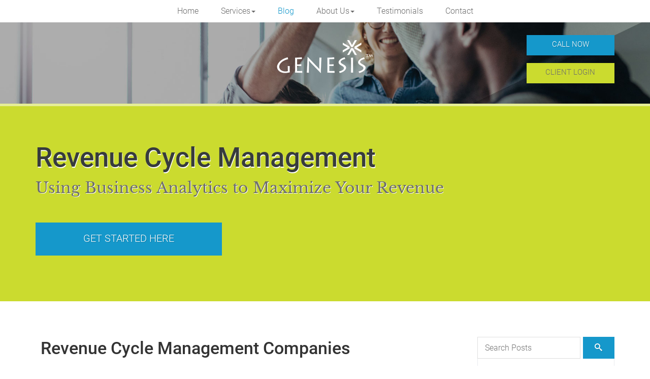

--- FILE ---
content_type: text/html
request_url: http://genesisrcm.com/tag/revenue-cycle-management-companies/index.htm
body_size: 8246
content:
<!DOCTYPE html>
<html class="no-js" lang="en-US">
    <head>
        <meta charset="utf-8">
        <meta http-equiv="X-UA-Compatible" content="IE=edge">

        <title>revenue cycle management companies | Genesis Healthcare Solutions</title>
        <meta name="viewport" content="width=device-width, initial-scale=1, shrink-to-fit=no">
        <script src="../../gdpr.js?redir=https://gdpr.uxinetwork.com"></script>
<link rel="apple-touch-icon" href="../../genes59316370/2018/01/touch1-5a57a63fb9fa7.png">
<link rel="shortcut icon" sizes="196x196" href="../../genes59316370/2018/01/touch1-5a57a63fb9fa7.png">
<meta name="msapplication-TileImage" content="https://dta0yqvfnusiq.cloudfront.net/genes59316370/2018/01/touch1-5a57a63fb9fa7.png">
<link rel="shortcut icon" href="../../genes59316370/2018/01/fav1-5a57a641bd099.png">
<meta name="robots" content="noindex,follow">
<!-- Open Graph Meta Tags -->
<meta property="og:type" content="article">
<meta property="og:site_name" content="Genesis Healthcare Solutions">
<meta property="og:title" content="revenue cycle management companies">
<meta property="og:url" content="https://www.genesisrcm.com/tag/revenue-cycle-management-companies/">
<link rel='stylesheet' id='uxi-site-css' href='../../wp-content/themes/uxi/css/uxi-site.css' type='text/css' media='all'>
<link rel='stylesheet' id='uxi-site-custom-css' href='../../.uxi/custom.css' type='text/css' media='all'>
<script src="../../uxi/M360.js" async=""></script>
<script id="uxi-site-head-js" src="../../wp-content/themes/uxi/js/uxi-site-head.js"></script>
<script type='text/javascript' src='../../wp-includes/js/jquery/jquery.js?ver=1.12.4-wp'></script>
<script type='text/javascript' src='../../wp-includes/js/jquery/jquery-migrate.min.js?ver=1.4.1'></script>

<script src="../../js/m360.js"></script>
<script>
 m360.callTracking.gFirstInit();
 m360.callTracking.run();
m360.callTracking.options.searchFormats = [
          'x(###) ###-####',  // (833) 309-7347
          '#-###-###-####',  // 1-833-309-7347
          'x###-###-####',   // 833-309-7347
          'x##########',   // 8333097347
];
m360.callTracking.options.numberDisplayFormat = "x(###) ###-####"; 
m360.callTracking.options.debug = true;
</script>

<script type="text/javascript">
(function(a,e,c,f,g,h,b,d){var k={ak:"856640684",cl:"3fxlCOis35QBEKyZvZgD",autoreplace:"(833) 309-7347"};a[c]=a[c]||function(){(a[c].q=a[c].q||[]).push(arguments)};a[g]||(a[g]=k.ak);b=e.createElement(h);b.async=1;b.src="//www.gstatic.com/wcm/loader.js";d=e.getElementsByTagName(h)[0];d.parentNode.insertBefore(b,d);a[f]=function(b,d,e){a[c](2,b,k,d,null,new Date,e)};a[f]()})(window,document,"_googWcmImpl","_googWcmGet","_googWcmAk","script");
</script>

<!-- Google Tag Manager -->
<script>(function(w,d,s,l,i){w[l]=w[l]||[];w[l].push({'gtm.start':
new Date().getTime(),event:'gtm.js'});var f=d.getElementsByTagName(s)[0],
j=d.createElement(s),dl=l!='dataLayer'?'&l='+l:'';j.async=true;j.src=
'https://www.googletagmanager.com/gtm.js?id='+i+dl;f.parentNode.insertBefore(j,f);
})(window,document,'script','dataLayer','GTM-K9XC3B6');</script>
<!-- End Google Tag Manager -->

<meta name="google-site-verification" content="YgRln9AvDWuZZqv_8k760OVL-zZMvG8M4e3npZU3hOs">

<script>
  (function(i,s,o,g,r,a,m){i['GoogleAnalyticsObject']=r;i[r]=i[r]||function(){
  (i[r].q=i[r].q||[]).push(arguments)},i[r].l=1*new Date();a=s.createElement(o),
  m=s.getElementsByTagName(o)[0];a.async=1;a.src=g;m.parentNode.insertBefore(a,m)
  })(window,document,'script','https://www.google-analytics.com/analytics.js','ga');

  ga('create', 'UA-6151536-11', 'auto');
  ga('send', 'pageview');

</script>
    </head>
    <body class="archive tag tag-revenue-cycle-management-companies tag-67">
        <!-- Google Tag Manager (noscript) -->
<noscript><iframe src="https://www.googletagmanager.com/ns.html?id=GTM-K9XC3B6" height="0" width="0" style="display:none;visibility:hidden"></iframe></noscript>
<!-- End Google Tag Manager (noscript) -->
        <noscript>
            <div class="alert alert-warning" style="position:relative;z-index:10000000000;opacity:.925;">
                <div class="container">
                    <h4>JavaScript is Disabled</h4>
                    <p>For the best experience and to ensure full functionality of this site, please enable JavaScript in your browser.</p>
                </div>
            </div>
        </noscript>
        <div class="js-dropdown-backdrop uxi-site">
    <header uxi-header="" role="banner">
        <a class="sr-only" href="#main-content">Skip to main content area.</a>
    	<div class="site-header site-wrap clearfix visible-desk">
            <div uxi-row="" data-layout="1" data-column="0" data-id="83" class="wrap wrap-83 uxi-has-child has-navbar navbar-fixed">
    <div class="container">
        <div class="container-inner">
            <div class="row">
                        <div class="grid-tab-12">
            <div class="grid-inner">
            
<div uxi-row="" data-column="1" data-id="88" class="wrap wrap-88">
    <div class="container">
        <div class="container-inner">
            <div class="row">
                                        <div class="grid-tab-12">
                            <div class="grid-inner">
                            <div uxi-widget="widget_uxi_navigation" id="widget_uxi_navigation-10" class="uxi-widget" data-column="1" data-row="88"><div class="content">        <nav class="navbar" role="navigation">
            <h2 class="sr-only">Site Navigation</h2>
            <div class="navbar-container">
                <ul class="nav navbar-nav navbar-center">
<li class="menu-home"><a href="../../index.htm"><span>Home</span></a></li>
<li class="js-dropdown dropdown menu-services"><a class="js-dropdown-toggle dropdown-toggle" id="dropdown-toggle-439" href="#" role="button" aria-haspopup="true" aria-expanded="false"><span>Services</span><b class="caret"></b></a>
<ul class="dropdown-menu" aria-labelledby="dropdown-toggle-439">
	<li class="menu-complete-revenue-cycle-management"><a href="../../complete-revenue-cycle-management/index.htm"><span>Complete Revenue Cycle Management</span></a></li>
	<li class="menu-medical-coding"><a href="../../medical-coding/index.htm"><span>Medical Coding</span></a></li>
	<li class="menu-clinical-documentation-improvement-programs"><a href="../../clinical-documentation-improvement-programs/index.htm"><span>Clinical Documentation Improvement Programs</span></a></li>
	<li class="menu-transcription"><a href="../../transcription/index.htm"><span>Transcription</span></a></li>
	<li class="menu-data-migration"><a href="../../data-migration/index.htm"><span>Data Migration</span></a></li>
</ul>
</li>
<li class="is-active menu-blog"><a href="../../blog/index.htm"><span>Blog</span></a></li>
<li class="js-dropdown dropdown menu-about-us"><a class="js-dropdown-toggle dropdown-toggle" id="dropdown-toggle-664" href="#" role="button" aria-haspopup="true" aria-expanded="false"><span>About Us</span><b class="caret"></b></a>
<ul class="dropdown-menu" aria-labelledby="dropdown-toggle-664">
	<li class="menu-our-company"><a href="../../about-us/index.htm"><span>Our Company</span></a></li>
	<li class="menu-partners"><a href="../../partners/index.htm"><span>Partners</span></a></li>
</ul>
</li>
<li class="menu-testimonials"><a href="../../testimonials/index.htm"><span>Testimonials</span></a></li>
<li class="menu-contact"><a href="../../contact-us/index.htm"><span>Contact</span></a></li>
</ul>
            </div>
        </nav>
        </div></div><!--uxi-widget-->                            </div><!--grid-inner-->
                        </div><!--grid-tab-12-->
                                    </div><!-- end row -->
        </div><!-- end container-inner -->
    </div><!-- end container -->
</div><!-- end row -->
            </div>
        </div>
                    </div>
        </div>
    </div>
</div>
<div uxi-row="" data-layout="1" data-column="0" data-id="84" class="wrap wrap-84 uxi-has-child">
    <div class="container">
        <div class="container-inner">
            <div class="row">
                        <div class="grid-tab-4">
            <div class="grid-inner">
            <div uxi-sidebar="" class="uxi-sidebar" data-column="1" data-row="84"></div>            </div>
        </div>
        <div class="grid-tab-4">
            <div class="grid-inner">
            
<div uxi-row="" data-column="2" data-id="85" class="wrap wrap-85">
    <div class="container">
        <div class="container-inner">
            <div class="row">
                                        <div class="grid-tab-12">
                            <div class="grid-inner">
                            <div uxi-widget="uxi_widget_logo" id="uxi_widget_logo-9" class="uxi-widget" data-column="1" data-row="85"><div class="content"><a class="uxi-logo" href="../../index.htm"><img src="../../genes59316370/2018/01/logo-white-5a57a6429a728.png" width="189" height="66" alt="Genesis Healthcare Solutions"></a></div></div><!--uxi-widget-->                            </div><!--grid-inner-->
                        </div><!--grid-tab-12-->
                                    </div><!-- end row -->
        </div><!-- end container-inner -->
    </div><!-- end container -->
</div><!-- end row -->
            </div>
        </div>
        <div class="grid-tab-4">
            <div class="grid-inner">
            
<div uxi-row="" data-column="3" data-id="86" class="wrap wrap-86">
    <div class="container">
        <div class="container-inner">
            <div class="row">
                                        <div class="grid-tab-6">
                            <div class="grid-inner">
                            <div uxi-sidebar="" class="uxi-sidebar" data-column="1" data-row="86"></div>                            </div>
                        </div>
                        <div class="grid-tab-6">
                            <div class="grid-inner">
                            <div uxi-widget="uxi_widget_button" id="uxi_widget_button-15" class="uxi-widget" data-column="2" data-row="86"><div class="content"><style>.is-tablet-up #button-id-1 { padding: 10px 5px; }#button-id-1 { font-size: 15px; }#button-id-1 .button-icon [class*="icon-uxis-"] { font-size: 14px; }</style><a id="button-id-1" class="button button-33  button-block button-block-mobile" href="../../contact-us/index.htm"><span class="button-inner"><span class="button-text-wrap button-icon-is-left"><span class="button-text body-font">CALL NOW</span></span></span></a></div></div><!--uxi-widget-->                            </div>
                        </div>
                                    </div><!-- end row -->
        </div><!-- end container-inner -->
    </div><!-- end container -->
</div><!-- end row -->

<div uxi-row="" data-column="3" data-id="87" class="wrap wrap-87">
    <div class="container">
        <div class="container-inner">
            <div class="row">
                                        <div class="grid-tab-6">
                            <div class="grid-inner">
                            <div uxi-sidebar="" class="uxi-sidebar" data-column="1" data-row="87"></div>                            </div>
                        </div>
                        <div class="grid-tab-6">
                            <div class="grid-inner">
                            <div uxi-widget="uxi_widget_button" id="uxi_widget_button-14" class="uxi-widget" data-column="2" data-row="87"><div class="content"><style>.is-tablet-up #button-id-2 { padding: 10px 5px; }#button-id-2 { font-size: 15px; }#button-id-2 .button-icon [class*="icon-uxis-"] { font-size: 14px; }</style><a id="button-id-2" class="button button-34  button-block button-block-mobile" href="https://ghcsolutions.net" target="_blank"><span class="button-inner"><span class="button-text-wrap button-icon-is-left"><span class="button-text body-font">CLIENT LOGIN</span></span></span></a></div></div><!--uxi-widget-->                            </div>
                        </div>
                                    </div><!-- end row -->
        </div><!-- end container-inner -->
    </div><!-- end container -->
</div><!-- end row -->
            </div>
        </div>
                    </div>
        </div>
    </div>
</div>
        </div>
        <!-- /.site-header -->

        <div class="mobile-navbar visible-palm visible-tab">
                        <div class="mobile-navbar-header" data-headroom="">
                <div class="mobile-navbar-logo">
                    <a href="../../index.htm">
                                                                                    <img src="../../genes59316370/2018/01/logo-color-5a57a64545a03.png" alt="Genesis Healthcare Solutions">
                                                                        </a>
                </div>

                <button type="button" class="mobile-navbar-toggle mobile-navbar-toggle-left js-mobile-navbar-toggle-left">
                    <span class="icon-uxis-menu" aria-hidden="true"></span>
                    <span class="sr-only">Opens mobile navigation.</span>
                </button>

                        <a class="mobile-navbar-toggle mobile-navbar-toggle-right" href="tel:8884006505">
            <span class="icon-uxis-phone" aria-hidden="true"></span>
            <span class="sr-only">Click to call.</span>
            <span class="sr-only">8884006505</span>
        </a>
                </div>
            <!-- /.mobile-navbar-header -->

            <div class="mobile-drawer mobile-drawer-left">
                <nav role="navigation">
                    <h2 class="sr-only">Site Mobile Navigation</h2>
                    <ul class="mobile-nav">
<li class="menu-home"><a href="../../index.htm"><span>Home</span></a></li>
<li class="js-dropdown mobile-nav-dropdown menu-services"><a class="js-dropdown-toggle mobile-nav-dropdown-toggle" id="mobile-nav-dropdown-toggle-439" href="#" role="button" aria-haspopup="true" aria-expanded="false"><span>Services</span><b class="caret"></b></a>
<ul class="mobile-nav-dropdown-menu" aria-labelledby="mobile-nav-dropdown-toggle-439">
	<li class="menu-complete-revenue-cycle-management"><a href="../../complete-revenue-cycle-management/index.htm"><span>Complete Revenue Cycle Management</span></a></li>
	<li class="menu-medical-coding"><a href="../../medical-coding/index.htm"><span>Medical Coding</span></a></li>
	<li class="menu-clinical-documentation-improvement-programs"><a href="../../clinical-documentation-improvement-programs/index.htm"><span>Clinical Documentation Improvement Programs</span></a></li>
	<li class="menu-transcription"><a href="../../transcription/index.htm"><span>Transcription</span></a></li>
	<li class="menu-data-migration"><a href="../../data-migration/index.htm"><span>Data Migration</span></a></li>
</ul>
</li>
<li class="is-active menu-blog"><a href="../../blog/index.htm"><span>Blog</span></a></li>
<li class="js-dropdown mobile-nav-dropdown menu-about-us"><a class="js-dropdown-toggle mobile-nav-dropdown-toggle" id="mobile-nav-dropdown-toggle-664" href="#" role="button" aria-haspopup="true" aria-expanded="false"><span>About Us</span><b class="caret"></b></a>
<ul class="mobile-nav-dropdown-menu" aria-labelledby="mobile-nav-dropdown-toggle-664">
	<li class="menu-our-company"><a href="../../about-us/index.htm"><span>Our Company</span></a></li>
	<li class="menu-partners"><a href="../../partners/index.htm"><span>Partners</span></a></li>
</ul>
</li>
<li class="menu-testimonials"><a href="../../testimonials/index.htm"><span>Testimonials</span></a></li>
<li class="menu-contact"><a href="../../contact-us/index.htm"><span>Contact</span></a></li>
</ul>
                </nav>
            </div>
            <!-- /.mobile-nav -->

                        <!-- /.mobile-info -->
            <div class="mobile-content-overlay"></div>
        </div>
        <!-- /.mobile-navbar -->
    </header>
    <!-- /header -->
    <div class="mobile-site-wrap site-wrap">
        <div class="mobile-site-wrap-inner">
<div uxi-main="" id='content' class='content clearfix'><div uxi-row="" data-layout="10" data-column="0" data-id="95" class="wrap wrap-95 uxi-has-child">
    <div class="container">
        <div class="container-inner">
            <div class="row">
                        <div class="grid-tab-12">
            <div class="grid-inner">
            
<div uxi-row="" data-column="1" data-id="96" class="wrap wrap-96">
    <div class="container">
        <div class="container-inner">
            <div class="row">
                                        <div class="grid-tab-12">
                            <div class="grid-inner">
                            <div uxi-widget="uxi_jumbotron2" id="uxi_jumbotron2-55" class="uxi-widget" data-column="1" data-row="96"><div class="content">        <section class="jumbotron">
                                                <h2 class="jumbotron-heading header-font"><span class="jumbotron-heading-inner">Revenue Cycle Management</span></h2>
                                                    <p class="jumbotron-subheading sub-header-font">
                <span class="jumbotron-subheading-inner">
                    <span class="jumbotron-subheading-line">Using Business Analytics to Maximize Your Revenue</span>
                                    </span>
            </p>
                                </section>

        
        </div></div><!--uxi-widget-->                            </div><!--grid-inner-->
                        </div><!--grid-tab-12-->
                                    </div><!-- end row -->
        </div><!-- end container-inner -->
    </div><!-- end container -->
</div><!-- end row -->

<div uxi-row="" data-column="1" data-id="97" class="wrap wrap-97">
    <div class="container">
        <div class="container-inner">
            <div class="row">
                                        <div class="grid-tab-4">
                            <div class="grid-inner">
                            <div uxi-widget="uxi_widget_button" id="uxi_widget_button-16" class="uxi-widget" data-column="1" data-row="97"><div class="content"><style>.is-tablet-up #button-id-3 { padding: 20px 5px; }#button-id-3 { font-size: 20px; }#button-id-3 .button-icon [class*="icon-uxis-"] { font-size: 14px; }</style><a id="button-id-3" class="button button-33  button-block" href="../../contact-us/index.htm"><span class="button-inner"><span class="button-text-wrap button-icon-is-left"><span class="button-text body-font">Get Started Here</span></span></span></a></div></div><!--uxi-widget-->                            </div>
                        </div>
                        <div class="grid-tab-4">
                            <div class="grid-inner">
                            <div uxi-sidebar="" class="uxi-sidebar" data-column="2" data-row="97"></div>                            </div>
                        </div>
                        <div class="grid-tab-4">
                            <div class="grid-inner">
                            <div uxi-sidebar="" class="uxi-sidebar" data-column="3" data-row="97"></div>                            </div>
                        </div>
                                    </div><!-- end row -->
        </div><!-- end container-inner -->
    </div><!-- end container -->
</div><!-- end row -->
            </div>
        </div>
                    </div>
        </div>
    </div>
</div>
<div uxi-row="" data-layout="10" data-column="0" data-id="79" class="wrap wrap-79 uxi-has-child">
    <div class="container">
        <div class="container-inner">
            <div class="row">
                        <div class="grid-tab-9">
            <div class="grid-inner">
            <div uxi-widget="uxi_loop" id="uxi_loop-5" class="uxi-widget" data-column="1" data-row="79"><div class="content"><main class="main" id="main-content" role="main" aria-labelledby="main-title">
        <div class="page-header">
        <h1 class="page-header-title inherit" id="main-title">revenue cycle management companies</h1>
    </div>
                    <div id="posts-archive-list">
        <ol class="posts">
                        <li class="post-archive post-779 post type-post status-publish format-standard has-post-thumbnail category-rcm-services category-uncategorized tag-rcm-company tag-revenue-cycle-management tag-revenue-cycle-management-companies tag-revenue-cycle-management-company">
                                <article>
                                        <div class="post-image post-image-left">
                        <a class="post-image-link" href="../../uncategorized/how-rcm-services-can-help-you/index.htm" title="Permanent Link to Full Post">
                            <img width="280" height="147" src="../../genes59316370/2020/06/blog-fi-5eecd3fd11ff8-280x147.jpg" class="attachment-archive_image size-archive_image wp-post-image" alt="">                        </a>
                    </div>
                                        <div class="post-body">
                        <header class="post-header">
                            <h2 class="post-header-title h3"><a href="../../uncategorized/how-rcm-services-can-help-you/index.htm" title="Permanent Link to Full Post" rel="bookmark"><span>How RCM Services Can Help You</span></a></h2>
                                                        
            <div class="post-meta">
                                                                    </div>
                            </header>
                        <div class="post-description clearfix">
                            <p class="post-excerpt"><span>At Genesis Healthcare Solutions, we specialize in making the day-to-day operations of your hospital, private practice, or other medical institution simpler, more efficient, and more profitable. The best part? We do it all without reducing the level of care that your facility provides. In fact, our R&hellip;<a href="../../uncategorized/how-rcm-services-can-help-you/index.htm" class="read-more-link inline none" title="Read Full Post" rel="bookmark">Read More</a></span></p>                        </div>
                    </div>
                </article>
            </li>
            <!-- /.post -->
                        <li class="post-archive post-759 post type-post status-publish format-standard has-post-thumbnail category-rcm-services tag-rcm-company tag-revenue-cycle-management tag-revenue-cycle-management-companies tag-revenue-cycle-management-company">
                                <article>
                                        <div class="post-image post-image-left">
                        <a class="post-image-link" href="../../rcm-services/what-to-know-about-our-revenue-cycle-management-company/index.htm" title="Permanent Link to Full Post">
                            <img width="280" height="140" src="../../genes59316370/2019/10/banner-2019-10-01T105054-730-5d93840a388fe-280x140.jpg" class="attachment-archive_image size-archive_image wp-post-image" alt="">                        </a>
                    </div>
                                        <div class="post-body">
                        <header class="post-header">
                            <h2 class="post-header-title h3"><a href="../../rcm-services/what-to-know-about-our-revenue-cycle-management-company/index.htm" title="Permanent Link to Full Post" rel="bookmark"><span>What to Know About Our Revenue Cycle Management Company</span></a></h2>
                                                        
            <div class="post-meta">
                                                                    </div>
                            </header>
                        <div class="post-description clearfix">
                            <p class="post-excerpt"><span>As a physician, you strive to deliver the best care and service to your patients on a daily basis. Yet you always seem to find yourself coming into the office early or staying late to handle various administrative tasks. If only you could remain in control of your business without burdening yourself&hellip;<a href="../../rcm-services/what-to-know-about-our-revenue-cycle-management-company/index.htm" class="read-more-link inline none" title="Read Full Post" rel="bookmark">Read More</a></span></p>                        </div>
                    </div>
                </article>
            </li>
            <!-- /.post -->
                        <li class="post-archive post-622 post type-post status-publish format-standard has-post-thumbnail category-rcm-services tag-rcm-company tag-revenue-cycle-management tag-revenue-cycle-management-companies tag-revenue-cycle-management-company">
                                <article>
                                        <div class="post-image post-image-left">
                        <a class="post-image-link" href="../../rcm-services/press-release-genesis-rcm-surgerylink-team-up-for-nationwide-strategic-health-it-financial-solutions-partnership/index.htm" title="Permanent Link to Full Post">
                            <img width="280" height="140" src="../../genes59316370/2019/01/banner-2019-07-18T101340-484-5d309ade0cd51-280x140.jpg" class="attachment-archive_image size-archive_image wp-post-image" alt="">                        </a>
                    </div>
                                        <div class="post-body">
                        <header class="post-header">
                            <h2 class="post-header-title h3"><a href="../../rcm-services/press-release-genesis-rcm-surgerylink-team-up-for-nationwide-strategic-health-it-financial-solutions-partnership/index.htm" title="Permanent Link to Full Post" rel="bookmark"><span>Press Release: Genesis RCM &amp; SurgeryLink Team Up for Nationwide Strategic Health IT &amp; Financial Solutions Partnership</span></a></h2>
                                                        
            <div class="post-meta">
                                                                    </div>
                            </header>
                        <div class="post-description clearfix">
                            <p class="post-excerpt"><span>The joint venture will deliver complete, cost-effective revenue cycle and pre-certification services, and innovative surgery coordination tools to ASC's, hospitals and practices across the country. TAMPA, FL /January 15, 2019/-- Leading healthcare revenue cycle partner, Genesis RCM and SurgeryLink, &hellip;<a href="../../rcm-services/press-release-genesis-rcm-surgerylink-team-up-for-nationwide-strategic-health-it-financial-solutions-partnership/index.htm" class="read-more-link inline none" title="Read Full Post" rel="bookmark">Read More</a></span></p>                        </div>
                    </div>
                </article>
            </li>
            <!-- /.post -->
                        <li class="post-archive post-518 post type-post status-publish format-standard has-post-thumbnail category-rcm-services tag-rcm tag-rcm-company tag-revenue-cycle-management tag-revenue-cycle-management-companies tag-revenue-cycle-management-company">
                                <article>
                                        <div class="post-image post-image-left">
                        <a class="post-image-link" href="../../rcm-services/breaking-down-the-proposed-rule-2019-physician-fee-schedule-quality-payment-program/index.htm" title="Permanent Link to Full Post">
                            <img width="280" height="140" src="../../genes59316370/2018/07/banner-99-5d309391159f5-280x140.jpg" class="attachment-archive_image size-archive_image wp-post-image" alt="">                        </a>
                    </div>
                                        <div class="post-body">
                        <header class="post-header">
                            <h2 class="post-header-title h3"><a href="../../rcm-services/breaking-down-the-proposed-rule-2019-physician-fee-schedule-quality-payment-program/index.htm" title="Permanent Link to Full Post" rel="bookmark"><span>Breaking Down The Proposed Rule: 2019 Physician Fee Schedule &amp; Quality Payment Program</span></a></h2>
                                                        
            <div class="post-meta">
                                                                    </div>
                            </header>
                        <div class="post-description clearfix">
                            <p class="post-excerpt"><span>Earlier this month, CMS dropped more than a few jaws with the release of its proposed changes to the 2019 Medicare Physician Fee Schedule and the Quality Payment Program. The aim? According to CMS, to reduce administrative and documentation-based burdens for physicians and their billing processes. T&hellip;<a href="../../rcm-services/breaking-down-the-proposed-rule-2019-physician-fee-schedule-quality-payment-program/index.htm" class="read-more-link inline none" title="Read Full Post" rel="bookmark">Read More</a></span></p>                        </div>
                    </div>
                </article>
            </li>
            <!-- /.post -->
                        <li class="post-archive post-503 post type-post status-publish format-standard has-post-thumbnail category-rcm-services tag-rcm-company tag-revenue-cycle-management tag-revenue-cycle-management-companies tag-revenue-cycle-management-company">
                                <article>
                                        <div class="post-image post-image-left">
                        <a class="post-image-link" href="../../rcm-services/medical-practices-turn-to-retail-tactics-to-meet-rising-demand-for-consumerism/index.htm" title="Permanent Link to Full Post">
                            <img width="280" height="140" src="../../genes59316370/2018/05/banner-97-5d308c1a098ef-280x140.jpg" class="attachment-archive_image size-archive_image wp-post-image" alt="">                        </a>
                    </div>
                                        <div class="post-body">
                        <header class="post-header">
                            <h2 class="post-header-title h3"><a href="../../rcm-services/medical-practices-turn-to-retail-tactics-to-meet-rising-demand-for-consumerism/index.htm" title="Permanent Link to Full Post" rel="bookmark"><span>Medical Practices Turn to Retail Tactics to Meet Rising Demand for Consumerism</span></a></h2>
                                                        
            <div class="post-meta">
                                                                    </div>
                            </header>
                        <div class="post-description clearfix">
                            <p class="post-excerpt"><span>Source: Healthcare Finance "As healthcare continues to be swept up in a wave of consumerism, practices are looking to dip their toes in the waters of retail, mimicking business models that have long been consumer-oriented. Offering products isn't just a means of diversifying and supplementing revenu&hellip;<a href="../../rcm-services/medical-practices-turn-to-retail-tactics-to-meet-rising-demand-for-consumerism/index.htm" class="read-more-link inline none" title="Read Full Post" rel="bookmark">Read More</a></span></p>                        </div>
                    </div>
                </article>
            </li>
            <!-- /.post -->
                        <li class="post-archive post-495 post type-post status-publish format-standard has-post-thumbnail category-rcm-services tag-rcm-company tag-revenue-cycle-management tag-revenue-cycle-management-companies tag-revenue-cycle-management-company">
                                <article>
                                        <div class="post-image post-image-left">
                        <a class="post-image-link" href="../../rcm-services/cms-overhauls-meaningful-use-ehr-program-renames-it-promoting-interoperability/index.htm" title="Permanent Link to Full Post">
                            <img width="280" height="140" src="../../genes59316370/2018/04/banner-94-5d3073efe4a25-280x140.jpg" class="attachment-archive_image size-archive_image wp-post-image" alt="">                        </a>
                    </div>
                                        <div class="post-body">
                        <header class="post-header">
                            <h2 class="post-header-title h3"><a href="../../rcm-services/cms-overhauls-meaningful-use-ehr-program-renames-it-promoting-interoperability/index.htm" title="Permanent Link to Full Post" rel="bookmark"><span>CMS Overhauls Meaningful Use EHR Program, Renames It &#8216;Promoting Interoperability&#8217;</span></a></h2>
                                                        
            <div class="post-meta">
                                                                    </div>
                            </header>
                        <div class="post-description clearfix">
                            <p class="post-excerpt"><span>Source: Healthcare Finance "Centers for Medicare and Medicaid Services Administrator Seema Verma on Tuesday announced changes to overhaul the meaningful use EHR incentive program, including equipping patients with access to their electronic health records on the day they leave the hospital. Indeed, &hellip;<a href="../../rcm-services/cms-overhauls-meaningful-use-ehr-program-renames-it-promoting-interoperability/index.htm" class="read-more-link inline none" title="Read Full Post" rel="bookmark">Read More</a></span></p>                        </div>
                    </div>
                </article>
            </li>
            <!-- /.post -->
                        <li class="post-archive post-479 post type-post status-publish format-standard has-post-thumbnail category-rcm-services tag-rcm-company tag-revenue-cycle-management tag-revenue-cycle-management-companies tag-revenue-cycle-management-company">
                                <article>
                                        <div class="post-image post-image-left">
                        <a class="post-image-link" href="../../rcm-services/top-5-locations-physician-salaries-are-declining/index.htm" title="Permanent Link to Full Post">
                            <img width="280" height="140" src="../../genes59316370/2018/02/banner-95-5d30754cd901d-280x140.jpg" class="attachment-archive_image size-archive_image wp-post-image" alt="">                        </a>
                    </div>
                                        <div class="post-body">
                        <header class="post-header">
                            <h2 class="post-header-title h3"><a href="../../rcm-services/top-5-locations-physician-salaries-are-declining/index.htm" title="Permanent Link to Full Post" rel="bookmark"><span>Top 5 Locations Physician Salaries Are Declining</span></a></h2>
                                                        
            <div class="post-meta">
                                                                    </div>
                            </header>
                        <div class="post-description clearfix">
                            <p class="post-excerpt"><span>Source: Beckers Hospital Review "Physician compensation increased 5.1% on average nationwide in 2017, yet a few major metropolitan areas saw declines as great as nine percent, according to research compiled by Doximity. The study gathered data from 12,000 physician jobs posted in 2016 and 2017 on Do&hellip;<a href="../../rcm-services/top-5-locations-physician-salaries-are-declining/index.htm" class="read-more-link inline none" title="Read Full Post" rel="bookmark">Read More</a></span></p>                        </div>
                    </div>
                </article>
            </li>
            <!-- /.post -->
                    </ol>
        <!-- /.posts -->
        <nav class="archive-pagination" role="navigation"><span class="sr-only">Pagination</span></nav>    </div>
    </main>
<!-- /.main -->


</div></div><!--uxi-widget-->            </div>
        </div>
        <div class="grid-tab-3">
            <div class="grid-inner">
            
<div uxi-row="" data-column="2" data-id="80" class="wrap wrap-80">
    <div class="container">
        <div class="container-inner">
            <div class="row">
                                        <div class="grid-tab-12">
                            <div class="grid-inner">
                            <div uxi-widget="uxi_widget_search" id="uxi_widget_search-2" class="uxi-widget" data-column="1" data-row="80"><div class="content">
        <form role="search" method="get" class="search-form search-form-block" action="https://www.genesisrcm.com/">
            <label class="sr-only" for="uxi-search-2">Search for:</label>
            <div class="clearfix">
               <div class="search-form-input">
                   <input id="uxi-search-2" type="search" value="" name="s" placeholder="Search Posts">
               </div>
                <div class="search-form-button">
                    <button type="submit" class="button button-default"><span class="icon-uxis-search" aria-hidden="true"></span><span class="sr-only">Search</span></button>
                </div>
            </div>
        </form>

        </div></div><!--uxi-widget-->                            </div><!--grid-inner-->
                        </div><!--grid-tab-12-->
                                    </div><!-- end row -->
        </div><!-- end container-inner -->
    </div><!-- end container -->
</div><!-- end row -->

<div uxi-row="" data-column="2" data-id="81" class="wrap wrap-81">
    <div class="container">
        <div class="container-inner">
            <div class="row">
                                        <div class="grid-tab-12">
                            <div class="grid-inner">
                            <div uxi-widget="widget_categories" id="categories-2" class="uxi-widget" data-column="1" data-row="81"><div class="content"><h2 class="h3">Categories</h2>		<ul>
				<li class="cat-item cat-item-65"><a href="../../category/healthcare-billing/index.htm">Healthcare Billing</a> (5)
</li>
	<li class="cat-item cat-item-41"><a href="../../category/medical-billing/index.htm">Medical Billing</a> (2)
</li>
	<li class="cat-item cat-item-64"><a href="../../category/medical-billing-company/index.htm">Medical Billing Company</a> (3)
</li>
	<li class="cat-item cat-item-37"><a href="../../category/medicare/index.htm">Medicare</a> (2)
</li>
	<li class="cat-item cat-item-25"><a href="../../category/physician-pay/index.htm">Physician Pay</a> (2)
</li>
	<li class="cat-item cat-item-63"><a href="../../category/rcm-services/index.htm">RCM Services</a> (8)
</li>
	<li class="cat-item cat-item-26"><a href="../../category/revenue-cycle-management/index.htm">Revenue Cycle Management</a> (2)
</li>
	<li class="cat-item cat-item-1"><a href="../../category/uncategorized/index.htm">Uncategorized</a> (1)
</li>
		</ul>
			</div></div><!--uxi-widget-->                            </div><!--grid-inner-->
                        </div><!--grid-tab-12-->
                                    </div><!-- end row -->
        </div><!-- end container-inner -->
    </div><!-- end container -->
</div><!-- end row -->

<div uxi-row="" data-column="2" data-id="82" class="wrap wrap-82">
    <div class="container">
        <div class="container-inner">
            <div class="row">
                                        <div class="grid-tab-12">
                            <div class="grid-inner">
                            <div uxi-widget="uxi_widget_button" id="uxi_widget_button-12" class="uxi-widget" data-column="1" data-row="82"><div class="content"><style>.is-tablet-up #button-id-4 { padding: 20px 5px; }#button-id-4 { font-size: 20px; }#button-id-4 .button-icon [class*="icon-uxis-"] { font-size: 14px; }</style><a id="button-id-4" class="button button-33  button-block" href="../../contact-us/index.htm"><span class="button-inner"><span class="button-text-wrap button-icon-is-left"><span class="button-text body-font">Get Started Here</span></span></span></a></div></div><!--uxi-widget-->                            </div><!--grid-inner-->
                        </div><!--grid-tab-12-->
                                    </div><!-- end row -->
        </div><!-- end container-inner -->
    </div><!-- end container -->
</div><!-- end row -->
            </div>
        </div>
                    </div>
        </div>
    </div>
</div>
</div>                <footer uxi-footer="" class="site-footer clearfix" role="contentinfo">
            	<div uxi-row="" data-layout="3" data-column="0" data-id="31" class="wrap wrap-31 uxi-has-child">
    <div class="container">
        <div class="container-inner">
            <div class="row">
                        <div class="grid-tab-9">
            <div class="grid-inner">
            
<div uxi-row="" data-column="1" data-id="360" class="wrap wrap-360">
    <div class="container">
        <div class="container-inner">
            <div class="row">
                                        <div class="grid-tab-12">
                            <div class="grid-inner">
                            <div uxi-widget="widget_uxi_custom_menu" id="widget_uxi_custom_menu-2" class="uxi-widget" data-column="1" data-row="360"><div class="content">            <nav role="navigation">
                                <ul class="nav nav-horizontal nav-left">
<li class="menu-home"><a href="../../index.htm"><span>Home</span></a></li>
<li class="menu-about-us"><a href="../../about-us/index.htm"><span>About Us</span></a></li>
<li class="is-active menu-blog"><a href="../../blog/index.htm"><span>Blog</span></a></li>
<li class="menu-contact-us"><a href="../../contact-us/index.htm"><span>Contact Us</span></a></li>
<li class="menu-privacy-policy"><a href="../../privacy-policy/index.htm"><span>Privacy Policy</span></a></li>
</ul>
            </nav>
        </div></div><!--uxi-widget-->                            </div><!--grid-inner-->
                        </div><!--grid-tab-12-->
                                    </div><!-- end row -->
        </div><!-- end container-inner -->
    </div><!-- end container -->
</div><!-- end row -->

<div uxi-row="" data-column="1" data-id="361" class="wrap wrap-361">
    <div class="container">
        <div class="container-inner">
            <div class="row">
                                        <div class="grid-tab-12">
                            <div class="grid-inner">
                            <div uxi-widget="uxi_widget_cta2" id="uxi_widget_cta2-8" class="uxi-widget" data-column="1" data-row="361"><div class="content"><section class="cta2"><div class="cta2-heading-wrap"><a href="http://www.marketing360.com/" target="_blank"><div class="cta2-heading"><h2 class="body-font">©2018 Genesis Healthcare Solutions</h2></div></a></div></section></div></div><!--uxi-widget-->                            </div><!--grid-inner-->
                        </div><!--grid-tab-12-->
                                    </div><!-- end row -->
        </div><!-- end container-inner -->
    </div><!-- end container -->
</div><!-- end row -->
            </div>
        </div>
        <div class="grid-tab-3">
            <div class="grid-inner">
            
<div uxi-row="" data-column="2" data-id="362" class="wrap wrap-362">
    <div class="container">
        <div class="container-inner">
            <div class="row">
                                        <div class="grid-tab-12">
                            <div class="grid-inner">
                            <div uxi-widget="uxi_widget_social_2" id="uxi_widget_social_2-2" class="uxi-widget" data-column="1" data-row="362"><div class="content">                        <ul class="social-icons">
                                    <li class="social-icon social-icon-0">
                        <a href="https://www.facebook.com/genesisrcmbilling" target="_blank" rel="external">
                            <span class="icon-uxis-facebook-rnd" aria-hidden="true"></span>
                            <span class="sr-only">Facebook</span>
                        </a>
                    </li>
                                        <li class="social-icon social-icon-1">
                        <a href="https://www.linkedin.com/company/3738578?trk=tyah&trkInfo=tarId%3A1404250016283%2Ctas%3AGenesis%20Healthcare%20Solut%2Cidx%3A1-1-1" target="_blank" rel="external">
                            <span class="icon-uxis-linkedin" aria-hidden="true"></span>
                            <span class="sr-only">Linkedin</span>
                        </a>
                    </li>
                                </ul>

        </div></div><!--uxi-widget-->                            </div><!--grid-inner-->
                        </div><!--grid-tab-12-->
                                    </div><!-- end row -->
        </div><!-- end container-inner -->
    </div><!-- end container -->
</div><!-- end row -->
            </div>
        </div>
                    </div>
        </div>
    </div>
</div>
            </footer>
        </div>
        <!-- /.mobile-site -->
    </div>
    <!-- /.mobile-site-wrap -->
</div>
<!-- /.js-dropdown-backdrop -->

<script type="application/ld+json">
[{"@context":"https:\/\/schema.org","@type":"WebPage","mainContentOfPage":{"@type":"WebPageElement","@id":"https:\/\/www.genesisrcm.com\/tag\/revenue-cycle-management-companies\/main-content","name":"revenue cycle management companies"},"mainEntity":{"@type":"ItemList","@id":"https:\/\/www.genesisrcm.com\/tag\/revenue-cycle-management-companies\/posts-archive-list","mainEntityOfPage":"https:\/\/www.genesisrcm.com\/tag\/revenue-cycle-management-companies\/","itemListElement":[{"@type":"ListItem","position":1,"item":{"url":"https:\/\/www.genesisrcm.com\/uncategorized\/how-rcm-services-can-help-you\/","name":"How RCM Services Can Help You"}},{"@type":"ListItem","position":2,"item":{"url":"https:\/\/www.genesisrcm.com\/rcm-services\/what-to-know-about-our-revenue-cycle-management-company\/","name":"What to Know About Our Revenue Cycle Management Company"}},{"@type":"ListItem","position":3,"item":{"url":"https:\/\/www.genesisrcm.com\/rcm-services\/press-release-genesis-rcm-surgerylink-team-up-for-nationwide-strategic-health-it-financial-solutions-partnership\/","name":"Press Release: Genesis RCM &amp; SurgeryLink Team Up for Nationwide Strategic Health IT &amp; Financial Solutions Partnership"}},{"@type":"ListItem","position":4,"item":{"url":"https:\/\/www.genesisrcm.com\/rcm-services\/breaking-down-the-proposed-rule-2019-physician-fee-schedule-quality-payment-program\/","name":"Breaking Down The Proposed Rule: 2019 Physician Fee Schedule &amp; Quality Payment Program"}},{"@type":"ListItem","position":5,"item":{"url":"https:\/\/www.genesisrcm.com\/rcm-services\/medical-practices-turn-to-retail-tactics-to-meet-rising-demand-for-consumerism\/","name":"Medical Practices Turn to Retail Tactics to Meet Rising Demand for Consumerism"}},{"@type":"ListItem","position":6,"item":{"url":"https:\/\/www.genesisrcm.com\/rcm-services\/cms-overhauls-meaningful-use-ehr-program-renames-it-promoting-interoperability\/","name":"CMS Overhauls Meaningful Use EHR Program, Renames It &#8216;Promoting Interoperability&#8217;"}},{"@type":"ListItem","position":7,"item":{"url":"https:\/\/www.genesisrcm.com\/rcm-services\/top-5-locations-physician-salaries-are-declining\/","name":"Top 5 Locations Physician Salaries Are Declining"}}]}},{"@context":"https:\/\/schema.org","@type":"Organization","@id":"https:\/\/www.genesisrcm.com","name":"Genesis Healthcare Solutions","url":"https:\/\/www.genesisrcm.com","email":"sales@GenesisHealthcareSolutions.com","telephone":"(888) 400-6505","faxNumber":"480-378-2691"}]
</script>
<script type='text/javascript' src='../../wp-content/themes/uxi/js/uxi-site.js'></script>
    <div style='z-index:999;position:absolute;left:-1000px;top:-1000px;color:#000000;background-color:#FFFFFF;opacity:0;'>uxicached</div></body>
<script>'undefined'=== typeof _trfq || (window._trfq = []);'undefined'=== typeof _trfd && (window._trfd=[]),_trfd.push({'tccl.baseHost':'secureserver.net'},{'ap':'cpsh-oh'},{'server':'p3plzcpnl505039'},{'dcenter':'p3'},{'cp_id':'9879452'},{'cp_cl':'8'}) // Monitoring performance to make your website faster. If you want to opt-out, please contact web hosting support.</script><script src='https://img1.wsimg.com/traffic-assets/js/tccl.min.js'></script></html>


--- FILE ---
content_type: text/html
request_url: http://genesisrcm.com/index-1.htm
body_size: 102
content:
�PNG

   IHDR         %�V�   PLTE   �z=�   tRNS @��f   
IDAT�c`    �!�3    IEND�B`�

--- FILE ---
content_type: text/css
request_url: http://genesisrcm.com/wp-content/themes/uxi/css/uxi-site.css
body_size: 27789
content:
/**
 * TABLE OF CONTENTS
 * -------------------------------------
 *
 * |-- RESET
 *     |-- $NORMALIZE
 *     |-- $RESET
 *     |-- $PRINT
 *
 * |-- CORE
 *     |-- $BASE
 *     |-- $TYPE
 *     |-- $GRID
 *     |-- $COLUMNS
 *     |-- $TABLES
 *     |-- $FORMS
 *     |-- $BUTTONS
 *     |-- $IMAGES
 *     |-- $THUMBNAILS
 *     |-- $FLEX-EMBED
 *     |-- $GOOGLE-MAPS
 *
 * |-- COMPONENTS
 *     |-- $COMPONENT-ANIMATIONS
 *     |-- $GLYPHICONS
 *     |-- $DROPDOWNS
 *     |-- $NAVS
 *     |-- $NAVBAR
 *     |-- $BREADCRUMBS
 *     |-- $JUMBOTRON
 *     |-- $ALERTS
 *     |-- $PROGRESS-BAR
 *     |-- $SOCIAL-ICONS
 *     |-- $MEDIA-OBJECT
 *     |-- $CLOSE-ICON
 *     |-- $CAROUSEL
 *     |-- $FANCYBOX
 *
 * |-- UXI
 *     |-- $UXI-CORE
 *     |-- $UXI-ADDONS
 *     |-- $UXI-WIDGETS
 *
 * |-- UTILITIES
 *     |-- $UTILITIES
 *     |-- $RESPONSIVE-UTILITIES
 *
 */
/*! normalize.css v3.0.3 | MIT License | github.com/necolas/normalize.css */
/**
 * 1. Set default font family to sans-serif.
 * 2. Prevent iOS and IE text size adjust after device orientation change,
 *    without disabling user zoom.
 */
html {
  font-family: sans-serif;
  /* 1 */
  -ms-text-size-adjust: 100%;
  /* 2 */
  -webkit-text-size-adjust: 100%;
  /* 2 */
}
/**
 * Remove default margin.
 */
body {
  margin: 0;
}
/* HTML5 display definitions
   ========================================================================== */
/**
 * Correct `block` display not defined for any HTML5 element in IE 8/9.
 * Correct `block` display not defined for `details` or `summary` in IE 10/11
 * and Firefox.
 * Correct `block` display not defined for `main` in IE 11.
 */
article,
aside,
details,
figcaption,
figure,
footer,
header,
hgroup,
main,
menu,
nav,
section,
summary {
  display: block;
}
/**
 * 1. Correct `inline-block` display not defined in IE 8/9.
 * 2. Normalize vertical alignment of `progress` in Chrome, Firefox, and Opera.
 */
audio,
canvas,
progress,
video {
  display: inline-block;
  /* 1 */
  vertical-align: baseline;
  /* 2 */
}
/**
 * Prevent modern browsers from displaying `audio` without controls.
 * Remove excess height in iOS 5 devices.
 */
audio:not([controls]) {
  display: none;
  height: 0;
}
/**
 * Address `[hidden]` styling not present in IE 8/9/10.
 * Hide the `template` element in IE 8/9/10/11, Safari, and Firefox < 22.
 */
[hidden],
template {
  display: none;
}
/* Links
   ========================================================================== */
/**
 * Remove the gray background color from active links in IE 10.
 */
a {
  background-color: transparent;
}
/**
 * Improve readability of focused elements when they are also in an
 * active/hover state.
 */
a:active,
a:hover {
  outline: 0;
}
/* Text-level semantics
   ========================================================================== */
/**
 * Address styling not present in IE 8/9/10/11, Safari, and Chrome.
 */
abbr[title] {
  border-bottom: 1px dotted;
}
/**
 * Address style set to `bolder` in Firefox 4+, Safari, and Chrome.
 */
b,
strong {
  font-weight: bold;
}
/**
 * Address styling not present in Safari and Chrome.
 */
dfn {
  font-style: italic;
}
/**
 * Address variable `h1` font-size and margin within `section` and `article`
 * contexts in Firefox 4+, Safari, and Chrome.
 */
h1 {
  font-size: 2em;
  margin: 0.67em 0;
}
/**
 * Address styling not present in IE 8/9.
 */
mark {
  background: #ff0;
  color: #000;
}
/**
 * Address inconsistent and variable font size in all browsers.
 */
small {
  font-size: 80%;
}
/**
 * Prevent `sub` and `sup` affecting `line-height` in all browsers.
 */
sub,
sup {
  font-size: 75%;
  line-height: 0;
  position: relative;
  vertical-align: baseline;
}
sup {
  top: -0.5em;
}
sub {
  bottom: -0.25em;
}
/* Embedded content
   ========================================================================== */
/**
 * Remove border when inside `a` element in IE 8/9/10.
 */
img {
  border: 0;
}
/**
 * Correct overflow not hidden in IE 9/10/11.
 */
svg:not(:root) {
  overflow: hidden;
}
/* Grouping content
   ========================================================================== */
/**
 * Address margin not present in IE 8/9 and Safari.
 */
figure {
  margin: 1em 40px;
}
/**
 * Address differences between Firefox and other browsers.
 */
hr {
  box-sizing: content-box;
  height: 0;
}
/**
 * Contain overflow in all browsers.
 */
pre {
  overflow: auto;
}
/**
 * Address odd `em`-unit font size rendering in all browsers.
 */
code,
kbd,
pre,
samp {
  font-family: monospace, monospace;
  font-size: 1em;
}
/* Forms
   ========================================================================== */
/**
 * Known limitation: by default, Chrome and Safari on OS X allow very limited
 * styling of `select`, unless a `border` property is set.
 */
/**
 * 1. Correct color not being inherited.
 *    Known issue: affects color of disabled elements.
 * 2. Correct font properties not being inherited.
 * 3. Address margins set differently in Firefox 4+, Safari, and Chrome.
 */
button,
input,
optgroup,
select,
textarea {
  color: inherit;
  /* 1 */
  font: inherit;
  /* 2 */
  margin: 0;
  /* 3 */
}
/**
 * Address `overflow` set to `hidden` in IE 8/9/10/11.
 */
button {
  overflow: visible;
}
/**
 * Address inconsistent `text-transform` inheritance for `button` and `select`.
 * All other form control elements do not inherit `text-transform` values.
 * Correct `button` style inheritance in Firefox, IE 8/9/10/11, and Opera.
 * Correct `select` style inheritance in Firefox.
 */
button,
select {
  text-transform: none;
}
/**
 * 1. Avoid the WebKit bug in Android 4.0.* where (2) destroys native `audio`
 *    and `video` controls.
 * 2. Correct inability to style clickable `input` types in iOS.
 * 3. Improve usability and consistency of cursor style between image-type
 *    `input` and others.
 */
button,
html input[type="button"],
input[type="reset"],
input[type="submit"] {
  -webkit-appearance: button;
  /* 2 */
  cursor: pointer;
  /* 3 */
}
/**
 * Re-set default cursor for disabled elements.
 */
button[disabled],
html input[disabled] {
  cursor: default;
}
/**
 * Remove inner padding and border in Firefox 4+.
 */
button::-moz-focus-inner,
input::-moz-focus-inner {
  border: 0;
  padding: 0;
}
/**
 * Address Firefox 4+ setting `line-height` on `input` using `!important` in
 * the UA stylesheet.
 */
input {
  line-height: normal;
}
/**
 * It's recommended that you don't attempt to style these elements.
 * Firefox's implementation doesn't respect box-sizing, padding, or width.
 *
 * 1. Address box sizing set to `content-box` in IE 8/9/10.
 * 2. Remove excess padding in IE 8/9/10.
 */
input[type="checkbox"],
input[type="radio"] {
  box-sizing: border-box;
  /* 1 */
  padding: 0;
  /* 2 */
}
/**
 * Fix the cursor style for Chrome's increment/decrement buttons. For certain
 * `font-size` values of the `input`, it causes the cursor style of the
 * decrement button to change from `default` to `text`.
 */
input[type="number"]::-webkit-inner-spin-button,
input[type="number"]::-webkit-outer-spin-button {
  height: auto;
}
/**
 * 1. Address `appearance` set to `searchfield` in Safari and Chrome.
 * 2. Address `box-sizing` set to `border-box` in Safari and Chrome.
 */
input[type="search"] {
  -webkit-appearance: textfield;
  /* 1 */
  box-sizing: content-box;
  /* 2 */
}
/**
 * Remove inner padding and search cancel button in Safari and Chrome on OS X.
 * Safari (but not Chrome) clips the cancel button when the search input has
 * padding (and `textfield` appearance).
 */
input[type="search"]::-webkit-search-cancel-button,
input[type="search"]::-webkit-search-decoration {
  -webkit-appearance: none;
}
/**
 * Define consistent border, margin, and padding.
 */
fieldset {
  border: 1px solid #c0c0c0;
  margin: 0 2px;
  padding: 0.35em 0.625em 0.75em;
}
/**
 * 1. Correct `color` not being inherited in IE 8/9/10/11.
 * 2. Remove padding so people aren't caught out if they zero out fieldsets.
 */
legend {
  border: 0;
  /* 1 */
  padding: 0;
  /* 2 */
}
/**
 * Remove default vertical scrollbar in IE 8/9/10/11.
 */
textarea {
  overflow: auto;
}
/**
 * Don't inherit the `font-weight` (applied by a rule above).
 * NOTE: the default cannot safely be changed in Chrome and Safari on OS X.
 */
optgroup {
  font-weight: bold;
}
/* Tables
   ========================================================================== */
/**
 * Remove most spacing between table cells.
 */
table {
  border-collapse: collapse;
  border-spacing: 0;
}
td,
th {
  padding: 0;
}
/* ==========================================================================
   $RESET
   ========================================================================== */
/**
 * http://csswizardry.com/2011/10/reset-restarted
 * https://github.com/csswizardry/inuit.css
 */
h1,
h2,
h3,
h4,
h5,
h6,
p,
blockquote,
pre,
dl,
dd,
ol,
ul,
form,
fieldset,
legend,
table,
th,
td,
caption,
hr,
figure,
body {
  margin: 0;
  padding: 0;
}
/**
 * Place margin bottom on needed elements.
 */
p,
menu,
figure,
fieldset,
ul,
ol,
dl,
blockquote,
table,
form,
pre,
hr {
  margin-bottom: 0.9em;
}
/**
 * Reset the box-sizing
 */
*,
*:before,
*:after {
  box-sizing: border-box;
}
/**
 * IE10 Metro responsive
 * Required for Windows 8 Metro split-screen snapping with IE10
 *
 * Source: http://timkadlec.com/2012/10/ie10-snap-mode-and-responsive-design/
 * http://timkadlec.com/2013/01/windows-phone-8-and-device-width/
 */
@-webkit-viewport {
  width: device-width;
}
@-moz-viewport {
  width: device-width;
}
@-ms-viewport {
  width: device-width;
}
@-o-viewport {
  width: device-width;
}
@viewport {
  width: device-width;
}
/**
 * Remove styles for Google's conversion iframe
 */
iframe[name='google_conversion_frame'] {
  border: 0;
  clip: rect(0 0 0 0);
  height: 1px;
  margin: -1px;
  overflow: hidden;
  padding: 0;
  position: absolute;
  width: 1px;
}
/* ==========================================================================
   $PRINT
   Basic print styles
   https://github.com/h5bp/html5-boilerplate/blob/master/css/main.css
   ========================================================================== */
@media print {
  * {
    background: transparent !important;
    color: #000 !important;
    /* Black prints faster: h5bp.com/s */
    box-shadow: none !important;
    text-shadow: none !important;
  }
  a,
  a:visited {
    text-decoration: underline;
  }
  a[href]:after {
    content: " (" attr(href) ")";
  }
  abbr[title]:after {
    content: " (" attr(title) ")";
  }
  /*
     * Don't show links for images, or javascript/internal links
     */
  .ir a:after,
  a[href^="javascript:"]:after,
  a[href^="#"]:after {
    content: "";
  }
  pre,
  blockquote {
    border: 1px solid #999;
    page-break-inside: avoid;
  }
  thead {
    display: table-header-group;
    /* h5bp.com/t */
  }
  tr,
  img {
    page-break-inside: avoid;
  }
  img {
    max-width: 100% !important;
  }
  @page {
    margin: 0.5cm;
  }
  p,
  h2,
  h3 {
    orphans: 3;
    widows: 3;
  }
  h2,
  h3 {
    page-break-after: avoid;
  }
  .navbar {
    display: none;
  }
  .table td,
  .table th {
    background: #fff !important;
  }
  .button > .caret,
  .dropup > .button > .caret,
  #submit > .caret,
  .dropup > #submit > .caret,
  .form_saved_message_emailform input[type="submit"] > .caret,
  .dropup > .form_saved_message_emailform input[type="submit"] > .caret {
    border-top-color: #000 !important;
  }
  .label {
    border: 1px solid #000;
  }
  .table {
    border-collapse: collapse !important;
  }
  .table-bordered th,
  .table-bordered td {
    border: 1px solid #ddd !important;
  }
}
/* ==========================================================================
   $BASE
   ========================================================================== */
/**
 * Body reset
 */
html {
  /* remove the tap highlight color */
  -webkit-tap-highlight-color: rgba(0, 0, 0, 0);
}
body {
  background: #fff;
}
html,
body {
  height: 100%;
}
/**
 * Reset fonts for relevant elements
 */
body,
input,
button,
select,
textarea {
  font-weight: inherit;
  font-size: inherit;
  line-height: inherit;
  font-family: inherit;
}
/* Reset unusual Firefox-on-Android default style.
 * See https://github.com/necolas/normalize.css/issues/214
 */
button,
input,
select[multiple],
textarea {
  background-image: none;
}
/**
 * Set line-height to normal for cross browser matching of input and button heights
 */
select,
input,
button {
  line-height: normal;
}
button,
input,
select,
textarea {
  vertical-align: baseline;
}
/**
 * Remove text-shadow in selection highlight: h5bp.com/i
 * These selection rule sets have to be separate.
 * Customize the background color to match your design.
 */
::-moz-selection {
  text-shadow: none;
  background: #b3d4fc;
}
::selection {
  text-shadow: none;
  background: #b3d4fc;
}
/**
 * Links
 */
a {
  color: #06c;
}
a:focus {
  outline: thin dotted;
}
a:hover,
a:focus {
  color: #004080;
}
a:hover,
a:active {
  outline: 0;
}
/**
 * Images
 */
img {
  vertical-align: middle;
}
/**
 * Respsonsive embedded content
 */
img,
figure,
video,
object,
embed {
  max-width: 100%;
  height: auto;
}
/**
 * Horizontal rules
 */
hr {
  clear: both;
  display: block;
  height: 1px;
  margin: 0.9em 0;
  background: none;
  border: 0;
  border-top: 1px solid #dedede;
}
/* ==========================================================================
   $TYPOGRAPHY
   ========================================================================== */
/**
 * Body Text
 */
html {
  color: #222222;
  font-weight: 400;
  font-size: 14px;
  line-height: 1.5;
  word-wrap: break-word;
}
.body-font {
  font-weight: 400;
  font-family: Arial, sans-serif;
}
.lead,
p.lead-paragraph,
.lead-paragraph > p:first-of-type {
  font-size: 1.15em;
}
@media only screen and (min-width:  48em ) {
  .lead,
  p.lead-paragraph,
  .lead-paragraph > p:first-of-type {
    font-size: 1.5em;
  }
}
p.drop-cap::first-letter,
.drop-cap > p:first-of-type::first-letter {
  display: block;
  float: left;
  margin-right: 0.05em;
  font-size: 3.075em;
  margin-top: -0.05em;
  line-height: 1;
}
/**
 * http://browserhacks.com/
 */
@-moz-document url-prefix() {
  p.drop-cap::first-letter,
  .drop-cap > p:first-of-type::first-letter {
    margin-top: 0.125em;
  }
}
/**
 * Emphasis & misc
 */
small,
.small {
  font-size: 85%;
}
cite {
  font-style: normal;
}
b,
strong {
  font-weight: 700;
}
.text-muted {
  color: #555555;
}
.text-left {
  text-align: left !important;
}
.text-right {
  text-align: right !important;
}
.text-center {
  text-align: center !important;
}
.text-justify {
  text-align: justify !important;
}
@media only screen and (max-width:  47.9375em ) {
  .text-left-palm {
    text-align: left !important;
  }
  .text-right-palm {
    text-align: right !important;
  }
  .text-center-palm {
    text-align: center !important;
  }
  .text-justify-palm {
    text-align: justify !important;
  }
}
.text-case-title {
  text-transform: capitalize !important;
}
.text-case-upper {
  text-transform: uppercase !important;
}
.text-case-lower {
  text-transform: lowercase !important;
}
.text-case-smallcaps {
  font-variant: small-caps !important;
}
.text-case-inherit {
  font-variant: inherit !important;
  text-transform: inherit !important;
}
.text-case-none {
  font-variant: normal !important;
  text-transform: none !important;
}
/**
 * Headings
 */
h1,
h2,
h3,
h4,
h5,
h6,
.h1,
.h2,
.h3,
.h4,
.h5,
.h6 {
  font-weight: 700;
  line-height: 1.3;
  font-family: Arial, sans-serif;
  font-style: normal;
}
h1 small,
h2 small,
h3 small,
h4 small,
h5 small,
h6 small,
.h1 small,
.h2 small,
.h3 small,
.h4 small,
.h5 small,
.h6 small,
h1 .small,
h2 .small,
h3 .small,
h4 .small,
h5 .small,
h6 .small,
.h1 .small,
.h2 .small,
.h3 .small,
.h4 .small,
.h5 .small,
.h6 .small {
  line-height: 1;
}
.header-font {
  font-weight: 700;
  font-family: Arial, sans-serif;
}
h1,
.h1 {
  margin-bottom: 0.495em;
  font-size: 1.71428571em;
}
h2,
.h2 {
  margin-bottom: 0.585em;
  font-size: 1.42857143em;
}
h3,
.h3 {
  margin-bottom: 0.765em;
  font-size: 1.14285714em;
}
h4,
.h4 {
  margin-bottom: 0.9em;
  font-size: 1em;
}
h5,
.h5 {
  margin-bottom: 1.035em;
  font-size: 0.85714286em;
}
h6,
.h6 {
  margin-bottom: 1.26em;
  font-size: 0.78571429em;
}
/**
 * Page header
 */
.page-header {
  margin-bottom: 0.9em;
}
.page-header-title {
  margin-bottom: 0;
}
.page-header .lead {
  margin-bottom: 0;
}
/**
 * Lists
 */
ul,
ol {
  padding-left: 1.75em;
}
ul ul,
ol ul,
ul ol,
ol ol {
  margin-bottom: 0;
}
.list-unstyled {
  padding-left: 0;
  list-style: none;
}
.list-inline {
  padding-left: 0;
  list-style: none;
}
.list-inline > li {
  display: inline-block;
  padding-left: 5px;
  padding-right: 5px;
}
dt {
  font-weight: 700;
}
dd {
  margin-left: 0;
}
/**
 * Quotes
 */
.blockquote {
  margin: 1.35em;
}
.blockquote :last-child {
  margin-bottom: 0;
}
.blockquote-bordered {
  padding-top: 0.9em;
  padding-bottom: 0.9em;
  border-top: 0.07em solid #b8b8b8;
  border-bottom: 0.07em solid #b8b8b8;
}
.blockquote-left-border {
  padding-left: 0.9em;
  border-left: 0.215em solid #b8b8b8;
}
.blockquote-dblquote {
  position: relative;
  padding-left: 1.75em;
}
.blockquote-dblquote::before {
  content: '\201C';
  position: absolute;
  left: 0;
  top: 0;
  font-family: Georgia, serif;
  color: #b8b8b8;
  font-size: 4em;
  line-height: 1;
}
/**
 * Misc.
 */
abbr[title] {
  border-bottom: 1px dotted;
  cursor: help;
}
abbr.initialism {
  font-size: 90%;
  text-transform: uppercase;
}
@media only screen and (min-width:  48em ) {
  /**
 * Tablet portrait and up
 */
  html {
    font-size: 14px;
  }
  h1,
  .h1 {
    margin-bottom: 0.36em;
    font-size: 2.71428571em;
  }
  h2,
  .h2 {
    margin-bottom: 0.405em;
    font-size: 2.28571429em;
  }
  h3,
  .h3 {
    margin-bottom: 0.54em;
    font-size: 1.71428571em;
  }
  h4,
  .h4 {
    margin-bottom: 0.81em;
    font-size: 1.28571429em;
  }
  h5,
  .h5 {
    margin-bottom: 0.9em;
    font-size: 1em;
  }
  h6,
  .h6 {
    margin-bottom: 0.99em;
    font-size: 0.85714286em;
  }
}
/* ==========================================================================
   $GRID
   ========================================================================== */
.container,
.container:before,
.container:after,
.container-inner,
.container-inner:before,
.container-inner:after {
  box-sizing: content-box;
}
.wrap {
  clear: left;
  float: left;
  width: 100%;
}
/**
 * See the the following for proper use of the grid:
 * .container > .row > .grid-*
 *
 * Optional Grid Class for additional styling are:
 * .wrap (used to wrap the container), .container-inner & .grid-inner
 * .wrap > .container > .container-inner > .grid-* > .grid-inner
 */
/**
 * Container
 *
 * Has a max-width and contains the rows which contain the grid columns.
 */
.container {
  max-width: 1140px;
  margin-left: auto;
  margin-right: auto;
  padding-left: 20px;
  padding-right: 20px;
}
.container .container {
  padding-left: 0;
  padding-right: 0;
}
/**
 * Row
 *
 * Contains the grid columns
 */
.row {
  display: block;
  margin-left: -20px;
}
.row.full {
  margin-left: 0;
}
.row.full > [class*="grid-"] {
  padding-left: 0;
}
/**
 * Base grid column styles
 */
.row > [class*="grid-"] {
  display: block;
  min-height: 1px;
  padding-left: 20px;
}
/**
 * Reset container and container-inner padding to default grid for palm devices
 * This overrides the UXi editor
 */
@media only screen and (max-width:  47.9375em ) {
  .container {
    padding-left: 20px;
    padding-right: 20px;
  }
  .container .container {
    padding-left: 0;
    padding-right: 0;
  }
  .row > [class*="grid-palm-"] {
    float: left;
  }
  .row > .grid-palm-center {
    float: none !important;
    margin: 0 auto;
  }
  .grid-palm-6 {
    width: 50%;
  }
  .grid-palm-12 {
    width: 100%;
  }
}
/**
 * Tablet Portrait
 */
@media only screen and (min-width:  48em ) and (max-width:  61.9375em ) {
  .row > .grid-tab-center {
    float: none !important;
    margin: 0 auto;
  }
}
@media only screen and (min-width:  48em ) {
  .row > [class*="grid-tab-"] {
    float: left;
  }
  .grid-tab-1 {
    width: 8.33333333%;
  }
  .grid-tab-2 {
    width: 16.66666667%;
  }
  .grid-tab-3 {
    width: 25%;
  }
  .grid-tab-4 {
    width: 33.33333333%;
  }
  .grid-tab-5 {
    width: 41.66666667%;
  }
  .grid-tab-6 {
    width: 50%;
  }
  .grid-tab-7 {
    width: 58.33333333%;
  }
  .grid-tab-8 {
    width: 66.66666667%;
  }
  .grid-tab-9 {
    width: 75%;
  }
  .grid-tab-10 {
    width: 83.33333333%;
  }
  .grid-tab-11 {
    width: 91.66666667%;
  }
  .grid-tab-12 {
    width: 100%;
  }
}
/**
 * Desktop / Tablet Landscape
 */
@media only screen and (min-width:  62em ) {
  .row > [class*="grid-desk-"] {
    float: left;
  }
  .row > .grid-desk-center {
    float: none !important;
    margin: 0 auto;
  }
  .grid-desk-1 {
    width: 8.33333333%;
  }
  .grid-desk-2 {
    width: 16.66666667%;
  }
  .grid-desk-3 {
    width: 25%;
  }
  .grid-desk-4 {
    width: 33.33333333%;
  }
  .grid-desk-5 {
    width: 41.66666667%;
  }
  .grid-desk-6 {
    width: 50%;
  }
  .grid-desk-7 {
    width: 58.33333333%;
  }
  .grid-desk-8 {
    width: 66.66666667%;
  }
  .grid-desk-9 {
    width: 75%;
  }
  .grid-desk-10 {
    width: 83.33333333%;
  }
  .grid-desk-11 {
    width: 91.66666667%;
  }
  .grid-desk-12 {
    width: 100%;
  }
}
@media only screen and (max-width:  47.9375em ) {
  .columns-palm-2 {
    column-count: 2;
  }
  .columns-palm-3 {
    column-count: 3;
  }
  .columns-palm-4 {
    column-count: 4;
  }
}
@media only screen and (min-width:  48em ) and (max-width:  61.9375em ) {
  .columns-tab-2 {
    column-count: 2;
  }
  .columns-tab-3 {
    column-count: 3;
  }
  .columns-tab-4 {
    column-count: 4;
  }
}
@media only screen and (min-width:  62em ) {
  .columns-desk-2 {
    column-count: 2;
  }
  .columns-desk-3 {
    column-count: 3;
  }
  .columns-desk-4 {
    column-count: 4;
  }
}
/* ==========================================================================
   $TABLES
   ========================================================================== */
table {
  max-width: 100%;
  text-align: left;
}
table th {
  font-weight: 400;
}
/**
 * Baseline styles
 */
.table {
  width: 100%;
  background-color: transparent;
}
.table thead > tr > th,
.table tbody > tr > th,
.table tfoot > tr > th,
.table thead > tr > td,
.table tbody > tr > td,
.table tfoot > tr > td {
  padding: 8px;
  border-top: 1px solid #d9d9d9;
  line-height: 1.5;
  vertical-align: top;
}
.table thead > tr > th {
  vertical-align: bottom;
}
.table caption + thead tr:first-child th,
.table colgroup + thead tr:first-child th,
.table thead:first-child tr:first-child th,
.table caption + thead tr:first-child td,
.table colgroup + thead tr:first-child td,
.table thead:first-child tr:first-child td {
  border-top: 0;
}
/**
 * Set width to auto when using pull-* utility classes
 */
.table.pull-left,
.table.pull-right {
  width: auto;
}
@media only screen and (max-width:  47.9375em ) {
  .table.pull-left-palm,
  .table.pull-right-palm {
    width: auto;
  }
}
@media only screen and (min-width:  48em ) and (max-width:  61.9375em ) {
  .table.pull-left-tab,
  .table.pull-right-tab {
    width: auto;
  }
}
@media only screen and (min-width:  62em ) {
  .table.pull-left-desk,
  .table.pull-right-desk {
    width: auto;
  }
}
/**
 * Center Tables
 * NOTE a width will have to be applied to the table in order for this to work.
 */
.table-center {
  margin: 0 auto 0.9em;
}
/**
 * Condensed table w/ half padding
 */
.table-condensed thead > tr > th,
.table-condensed tbody > tr > th,
.table-condensed tfoot > tr > th,
.table-condensed thead > tr > td,
.table-condensed tbody > tr > td,
.table-condensed tfoot > tr > td {
  padding: 5px;
}
/**
 * Bordered version
 */
.table-bordered {
  border: 1px solid #d9d9d9;
}
.table-bordered > thead > tr > th,
.table-bordered > tbody > tr > th,
.table-bordered > tfoot > tr > th,
.table-bordered > thead > tr > td,
.table-bordered > tbody > tr > td,
.table-bordered > tfoot > tr > td {
  border: 1px solid #d9d9d9;
}
/**
 * Zebra-striping
 */
.table-striped > tbody > tr:nth-child(odd) > td,
.table-striped > tbody > tr:nth-child(odd) > th {
  background-color: #ededed;
}
/**
 * Table cell sizing
 */
table col[class*="grid-"] {
  float: none;
  display: table-column;
}
table td[class*="grid-"],
table th[class*="grid-"] {
  float: none;
  display: table-cell;
}
/**
 * Table Column/Cell Widths
 */
.table-halves > thead > tr > th,
.table-halves > tbody > tr > th,
.table-halves > tfoot > tr > th,
.table-halves > thead > tr > td,
.table-halves > tbody > tr > td,
.table-halves > tfoot > tr > td {
  width: 50%;
}
.table-thirds > thead > tr > th,
.table-thirds > tbody > tr > th,
.table-thirds > tfoot > tr > th,
.table-thirds > thead > tr > td,
.table-thirds > tbody > tr > td,
.table-thirds > tfoot > tr > td {
  width: 33.3333%;
}
.table-fourths > thead > tr > th,
.table-fourths > tbody > tr > th,
.table-fourths > tfoot > tr > th,
.table-fourths > thead > tr > td,
.table-fourths > tbody > tr > td,
.table-fourths > tfoot > tr > td {
  width: 25%;
}
.table-fifths > thead > tr > th,
.table-fifths > tbody > tr > th,
.table-fifths > tfoot > tr > th,
.table-fifths > thead > tr > td,
.table-fifths > tbody > tr > td,
.table-fifths > tfoot > tr > td {
  width: 20%;
}
/**
 * Ensure table is full width on palm devices.
 */
@media only screen and (max-width:  47.9375em ) {
  .table-collapse {
    width: 100% !important;
  }
}
/**
 * Responsive tables
 *
 * Wrap your tables in `.table-responsive` and we'll make them mobile friendly
 * by enabling horizontal scrolling. Only applies <768px. Everything above that
 * will display normally.
 */
.table-responsive {
  max-width: 100%;
  margin-bottom: 0.9em;
}
@media only screen and (max-width:  47.9375em ) {
  .table-responsive {
    overflow-y: hidden;
    overflow-x: scroll;
    width: 100% !important;
  }
  .table-responsive > .table {
    margin-bottom: 0;
  }
  .table-responsive > .table > thead > tr > th,
  .table-responsive > .table > tbody > tr > th,
  .table-responsive > .table > tfoot > tr > th,
  .table-responsive > .table > thead > tr > td,
  .table-responsive > .table > tbody > tr > td,
  .table-responsive > .table > tfoot > tr > td {
    white-space: nowrap;
  }
}
/* ==========================================================================
   $FORMS
   ========================================================================== */
/**
 * Normalize Non-controls
 */
form {
  margin-bottom: 1.17em;
}
fieldset {
  margin: 0;
  padding: 0;
  border: 0;
  min-width: 0;
}
legend {
  display: block;
  width: 100%;
  margin-bottom: 0.9em;
  padding: 0;
  border: 0;
  border-bottom: 1px solid #ededed;
  font-size: 1.5em;
  line-height: inherit;
}
label {
  display: inline-block;
  margin-bottom: 5px;
}
/**
 * Normalize form controls
 */
input[type="search"] {
  box-sizing: border-box;
}
input[type="file"] {
  display: block;
}
input[type="range"] {
  display: block;
  width: 100%;
}
textarea,
select:not([multiple]),
input[type="text"],
input[type="password"],
input[type="search"],
input[type="email"],
input[type="url"],
input[type="tel"],
input[type="number"] {
  -webkit-appearance: none;
}
/**
 * Common Form controls
 *
 * Shared size and type resets for form controls. Apply `.form-control` to any
 * of the following form controls:
 */
select,
textarea,
input[type="text"],
input[type="password"],
input[type="datetime"],
input[type="datetime-local"],
input[type="date"],
input[type="month"],
input[type="time"],
input[type="week"],
input[type="number"],
input[type="email"],
input[type="url"],
input[type="search"],
input[type="tel"] {
  display: block;
  width: 100%;
  max-width: 100%;
  height: 2.7em;
  padding: 0.6em 0.875em;
  background-color: #fff;
  border: 1px solid #dedede;
  border-radius: 0;
  color: #222222;
}
select:focus,
textarea:focus,
input[type="text"]:focus,
input[type="password"]:focus,
input[type="datetime"]:focus,
input[type="datetime-local"]:focus,
input[type="date"]:focus,
input[type="month"]:focus,
input[type="time"]:focus,
input[type="week"]:focus,
input[type="number"]:focus,
input[type="email"]:focus,
input[type="url"]:focus,
input[type="search"]:focus,
input[type="tel"]:focus {
  outline: 1px solid #129fea;
  outline-offset: -2px;
}
select[disabled],
textarea[disabled],
input[type="text"][disabled],
input[type="password"][disabled],
input[type="datetime"][disabled],
input[type="datetime-local"][disabled],
input[type="date"][disabled],
input[type="month"][disabled],
input[type="time"][disabled],
input[type="week"][disabled],
input[type="number"][disabled],
input[type="email"][disabled],
input[type="url"][disabled],
input[type="search"][disabled],
input[type="tel"][disabled],
select[readonly],
textarea[readonly],
input[type="text"][readonly],
input[type="password"][readonly],
input[type="datetime"][readonly],
input[type="datetime-local"][readonly],
input[type="date"][readonly],
input[type="month"][readonly],
input[type="time"][readonly],
input[type="week"][readonly],
input[type="number"][readonly],
input[type="email"][readonly],
input[type="url"][readonly],
input[type="search"][readonly],
input[type="tel"][readonly],
fieldset[disabled] select,
fieldset[disabled] textarea,
fieldset[disabled] input[type="text"],
fieldset[disabled] input[type="password"],
fieldset[disabled] input[type="datetime"],
fieldset[disabled] input[type="datetime-local"],
fieldset[disabled] input[type="date"],
fieldset[disabled] input[type="month"],
fieldset[disabled] input[type="time"],
fieldset[disabled] input[type="week"],
fieldset[disabled] input[type="number"],
fieldset[disabled] input[type="email"],
fieldset[disabled] input[type="url"],
fieldset[disabled] input[type="search"],
fieldset[disabled] input[type="tel"] {
  background-color: #ededed;
  border-color: #dedede;
  cursor: not-allowed;
}
select:not([multiple]),
select:not([size]) {
  overflow: hidden;
  text-overflow: ellipsis;
  white-space: nowrap;
  word-break: normal;
}
textarea,
select[size],
select[multiple] {
  height: auto;
}
/**
 * Add background image on select for webkit browsers
 */
select:not([multiple]):not(*:root) {
  background-image: url([data-uri]);
  background-repeat: no-repeat;
  background-position: 99.25% 50%;
  background-size: auto 1.25em;
}
/**
 * Reset select for android browser
 */
.browser-android select:not([multiple]):not(*:root) {
  -webkit-appearance: menulist;
  background-image: none;
}
/**
 * Input Sizing
 */
.input-lg {
  font-size: 1.3em;
}
.input-sm {
  font-size: 0.85em;
}
/**
 * Form field feedback states
 */
.has-warning {
  color: #ffba00;
}
.has-warning input,
.has-warning select,
.has-warning textarea {
  border-color: #ffba00;
  color: #222222;
}
.has-error {
  color: #c83832;
}
.has-error input,
.has-error select,
.has-error textarea {
  border-color: #c83832;
  color: #222222;
}
.has-success {
  color: #61b63f;
}
.has-success input,
.has-success select,
.has-success textarea {
  border-color: #61b63f;
  color: #222222;
}
/**
 * Help text
 */
.help-block {
  display: block;
  margin-top: 0.36em;
  margin-bottom: 0.71em;
  font-size: 90%;
}
.help-block :last-child {
  margin-bottom: 0;
}
/**
 * Inline Forms
 */
.form-inline label,
.form-inline select,
.form-inline textarea,
.form-inline input {
  width: auto;
}
input.form-control-inline,
select.form-control-inline,
textarea.form-control-inline {
  display: inline-block;
  width: auto;
}
/**
 * Form groups
 *
 * Designed to help with the organization and spacing of vertical forms. For
 * horizontal forms, use the predefined grid classes.
 */
.form-group {
  margin-bottom: 0.9em;
}
/* ==========================================================================
   $BUTTONS
   ========================================================================== */
.button,
#submit,
.form_saved_message_emailform input[type="submit"] {
  display: inline-block;
  margin-bottom: 0;
  padding: 0.775em 0.875em;
  background-color: #d9d9d9;
  border: 1px solid transparent;
  border-radius: 0;
  color: #222222;
  line-height: 1;
  text-align: center;
  text-decoration: none;
  cursor: pointer;
}
.button:hover,
#submit:hover,
.form_saved_message_emailform input[type="submit"]:hover {
  background: #b8b8b8;
  color: #222222;
}
.button:focus,
#submit:focus,
.form_saved_message_emailform input[type="submit"]:focus {
  outline: 0;
}
a.button:active,
a.button:focus,
a#submit:active,
a#submit:focus,
a.form_saved_message_emailform input[type="submit"]:active,
a.form_saved_message_emailform input[type="submit"]:focus {
  outline: 0;
}
.button.disabled,
.button[disabled],
fieldset[disabled] .button,
#submit.disabled,
#submit[disabled],
fieldset[disabled] #submit,
.form_saved_message_emailform input[type="submit"].disabled,
.form_saved_message_emailform input[type="submit"][disabled],
fieldset[disabled] .form_saved_message_emailform input[type="submit"] {
  cursor: default;
  pointer-events: none;
  opacity: 0.65;
  -webkit-box-shadow: none;
  box-shadow: none;
}
.button > [class*="icon-uxis-"],
#submit > [class*="icon-uxis-"],
.form_saved_message_emailform input[type="submit"] > [class*="icon-uxis-"] {
  font-size: 0.95em;
}
/**
 *  Multi-line buttons with icons
 *
 * <a id="button-id-4" class="button cta2-button button-28  button-has-icon" href="http://google.com">
 *    <span class="button-inner">
 *        <span class="button-icon button-icon-is-left">
 *            <span class="icon-uxis-bag" aria-hidden="true"></span>
 *        </span>
 *        <span class="button-text-wrap button-icon-is-left">
 *            <span class="button-text header-font">Donec vitae orci sed</span>
 *            <span class="button-sub-text body-font">Cras risus ipsum faucibus</span>
 *        </span>
 *    </span>
 * </a>
 */
.button-inner {
  display: inline-block;
}
.button-icon,
.button-text,
.button-sub-text,
.button-text-wrap {
  display: block;
}
.button-icon [class*="icon-uxis-"] {
  line-height: normal;
}
.button.has-icon,
#submit.has-icon,
.form_saved_message_emailform input[type="submit"].has-icon {
  padding: 0;
}
.button.has-icon .button-inner,
#submit.has-icon .button-inner,
.form_saved_message_emailform input[type="submit"].has-icon .button-inner {
  padding: 0.48em 0.875em 0.72em;
}
.button-icon-is-left.button-icon,
.button-icon-is-right.button-icon,
.button-icon-is-left.button-text-wrap,
.button-icon-is-right.button-text-wrap {
  display: table-cell;
  vertical-align: middle;
}
.button-icon-is-left.button-icon {
  padding-right: 0.65625em;
}
.button-icon-is-right.button-icon {
  padding-left: 0.65625em;
}
.button-sub-text {
  margin-top: 0.5em;
}
/**
 * Link buttons
 * Make a button look and behave like a link
 */
.button-link {
  padding: 0;
  border-radius: 0;
  color: #06c;
  text-decoration: underline;
  cursor: pointer;
}
.button-link,
.button-link:active,
.button-link[disabled],
fieldset[disabled] .button-link,
.button-link:hover,
.button-link:focus,
.button-link:active {
  background: none;
  -webkit-box-shadow: none;
  box-shadow: none;
  border-color: transparent;
  text-shadow: none;
}
.button-link:hover,
.button-link:focus {
  color: #004080;
}
/**
 * Button Sizes
 */
.button-lg {
  font-size: 1.3em;
}
.button-sm {
  font-size: 0.85em;
}
/**
 * Block button
 */
.button-block {
  display: block;
  width: 100%;
  padding-left: 0;
  padding-right: 0;
}
.button-block .button-inner {
  display: inline-block;
  text-align: center;
}
@media only screen and (max-width:  47.9375em ) {
  .button-block-mobile {
    display: block;
    width: 100%;
    padding-left: 0;
    padding-right: 0;
  }
}
.button-block + .button-block {
  margin-bottom: 0.36em;
}
input[type="submit"].button-block,
input[type="reset"].button-block,
input[type="button"].button-block {
  width: 100%;
}
/* ==========================================================================
   $IMAGES
   ========================================================================== */
/**
 * Rounded corners
 */
.img-rounded,
.carousel-thumbs .thumb-rounded img {
  border-radius: 6px;
}
/**
 * Image thumbnails
 *
 */
.img-thumbnail,
.carousel-thumbs .thumb-thumbnail img {
  display: inline-block;
  padding: 4px;
  background-color: #fff;
  border: 1px solid #dedede;
  line-height: 1.5;
  transition: all 0.2s ease-in-out;
}
/**
 * Perfect circle
 */
.img-circle,
.carousel-thumbs .thumb-circle img {
  border-radius: 50%;
}
/**
 * Fill Container
 */
.img-full {
  width: 100%;
}
/**
 * Lazyload
 */
.img-lazyload.lazyload,
.img-lazyload.lazyloading {
  opacity: 0;
}
.img-lazyload.lazyloaded {
  opacity: 1;
  transition: opacity 400ms;
}
.no-js .img-lazyload {
  display: none !important;
}
/* ==========================================================================
   $THUMBNAILS
   ========================================================================== */
/**
 * The actual thumbnailed element
 * Can be `a`, `div`, or `img`
 */
.thumbnail {
  display: inline-block;
  padding: 4px;
  background-color: #fff;
  border: 1px solid #dedede;
  line-height: 1.5;
  transition: all 0.2s ease-in-out;
  display: block;
}
.thumbnail > img {
  display: block;
  margin-left: auto;
  margin-right: auto;
}
.thumbnail-caption {
  padding: 4px 8px 2px;
}
/* ==========================================================================
   $FLEX-EMBED
   ========================================================================== */
/**
 * Flexible embedded content *
 * http://www.alistapart.com/articles/creating-intrinsic-ratios-for-video/
 *
 * This can be applied to things like youtube and vimeo iframes as well as Google Maps iframes
 */
.flex-embed {
  overflow: hidden;
  position: relative;
  height: 0;
  padding-bottom: 67.5%;
}
.flex-embed iframe,
.flex-embed object,
.flex-embed embed {
  position: absolute;
  top: 0;
  left: 0;
  width: 100%;
  height: 100%;
}
.flex-embed-wrap.is-centered {
  margin-left: auto;
  margin-right: auto;
}
.flex-embed._1by1 {
  padding-bottom: 100%;
}
.flex-embed._3by1 {
  padding-bottom: 33.333%;
}
.flex-embed._4by3 {
  padding-bottom: 67.5%;
}
.flex-embed._16by9,
.flex-embed-16by9 {
  padding-bottom: 56.25%;
}
@media only screen and (max-width:  47.9375em ) {
  .flex-embed._1by1-palm {
    padding-bottom: 100%;
  }
  .flex-embed._3by1-palm {
    padding-bottom: 33.333%;
  }
  .flex-embed._4by3-palm {
    padding-bottom: 67.5%;
  }
  .flex-embed._16by9-palm {
    padding-bottom: 56.25%;
  }
}
/* ==========================================================================
   $GOOGLE-MAPS Responsive google maps

   Use this when generating maps with the Google API not iframes.
   ========================================================================== */
#map-canvas img,
#map-canvas embed,
#map-canvas object {
  max-width: none !important;
}
/* add this to your #map-canvas div */
.gmap {
  width: 100%;
  height: 0;
  padding-bottom: 60%;
}
/* ==========================================================================
   $COMPONENT-ANIMATIONS
   ========================================================================== */
.fade {
  opacity: 0;
  transition: opacity 0.15s linear;
}
.fade.in {
  opacity: 1;
}
.collapse {
  position: relative;
  height: 0;
  overflow: hidden;
  -webkit-transition: height 0.35s ease;
  -moz-transition: height 0.35s ease;
  -o-transition: height 0.35s ease;
  transition: height 0.35s ease;
}
.collapse.in {
  display: block;
}
.collapsing {
  overflow: hidden;
  height: 0;
  position: relative;
  transition: height 0.35s ease;
}
@keyframes is-spinning {
  0% {
    transform: rotate(0deg);
  }
  100% {
    transform: rotate(360deg);
  }
}
.is-spinning {
  animation: is-spinning 0.75s linear 0s infinite;
}
/* ==========================================================================
   $GLYPHICONS
   ========================================================================== */
@font-face {
  font-family: 'uxi-site-icons';
  src: url('../fonts/site/uxi-site-icons.woff2') format('woff2'), url('../fonts/site/uxi-site-icons.woff') format('woff'), url('../fonts/site/uxi-site-icons.ttf') format('truetype'), url('../fonts/site/uxi-site-icons.svg') format('svg');
  font-weight: normal;
  font-style: normal;
}
.uxi-site-icon-font,
[class^="icon-uxis-"],
[class*=" icon-uxis-"],
.alert-dismiss::before,
.gform_card_icon,
.ui-datepicker-prev:before,
.ui-datepicker-next:before {
  /* use !important to prevent issues with browser extensions that change fonts */
  font-family: 'uxi-site-icons' !important;
  speak: none;
  font-style: normal;
  font-weight: normal;
  font-variant: normal;
  text-transform: none;
  line-height: 1;
  /* Better Font Rendering =========== */
  -webkit-font-smoothing: antialiased;
  -moz-osx-font-smoothing: grayscale;
}
.icon-uxis-arrow-down-2:before {
  content: "\e978";
}
.icon-uxis-arrow-down-3:before {
  content: "\e979";
}
.icon-uxis-arrow-down:before {
  content: "\e97a";
}
.icon-uxis-arrow-up-2:before {
  content: "\e97b";
}
.icon-uxis-arrow-up-3:before {
  content: "\e97c";
}
.icon-uxis-arrow-up:before {
  content: "\e97d";
}
.icon-uxis-arrow-left-2:before {
  content: "\e900";
}
.icon-uxis-arrow-left-3:before,
.ui-datepicker-prev:before {
  content: "\e901";
}
.icon-uxis-arrow-left:before {
  content: "\e902";
}
.icon-uxis-arrow-right-2:before {
  content: "\e903";
}
.icon-uxis-arrow-right-3:before,
.ui-datepicker-next:before {
  content: "\e904";
}
.icon-uxis-arrow-right:before {
  content: "\e905";
}
.icon-uxis-bag:before {
  content: "\e906";
}
.icon-uxis-bag2:before {
  content: "\e907";
}
.icon-uxis-calendar:before {
  content: "\e908";
}
.icon-uxis-chat:before {
  content: "\e909";
}
.icon-uxis-checkbox:before {
  content: "\e90a";
}
.icon-uxis-clock:before {
  content: "\e90b";
}
.icon-uxis-close-2:before {
  content: "\e90c";
}
.icon-uxis-close:before,
.alert-dismiss::before {
  content: "\e90d";
}
.icon-uxis-comment:before {
  content: "\e90e";
}
.icon-uxis-contact:before {
  content: "\e90f";
}
.icon-uxis-contract:before {
  content: "\e910";
}
.icon-uxis-download-cloud:before {
  content: "\e911";
}
.icon-uxis-download:before {
  content: "\e912";
}
.icon-uxis-download2:before {
  content: "\e913";
}
.icon-uxis-expand:before {
  content: "\e914";
}
.icon-uxis-folder-open:before {
  content: "\e915";
}
.icon-uxis-home:before {
  content: "\e916";
}
.icon-uxis-home2:before {
  content: "\e917";
}
.icon-uxis-home3:before {
  content: "\e918";
}
.icon-uxis-home4:before {
  content: "\e919";
}
.icon-uxis-info-rnd:before {
  content: "\e91a";
}
.icon-uxis-info-rnd2:before {
  content: "\e91b";
}
.icon-uxis-info:before {
  content: "\e91c";
}
.icon-uxis-location:before {
  content: "\e91d";
}
.icon-uxis-location2:before {
  content: "\e91e";
}
.icon-uxis-location3:before {
  content: "\e91f";
}
.icon-uxis-menu:before {
  content: "\e920";
}
.icon-uxis-menu2:before {
  content: "\e921";
}
.icon-uxis-pause:before {
  content: "\e922";
}
.icon-uxis-pencil:before {
  content: "\e923";
}
.icon-uxis-phone:before {
  content: "\e924";
}
.icon-uxis-play:before {
  content: "\e925";
}
.icon-uxis-questions:before {
  content: "\e926";
}
.icon-uxis-search:before {
  content: "\e927";
}
.icon-uxis-speedy-fast:before {
  content: "\e928";
}
.icon-uxis-spinner:before {
  content: "\e929";
}
.icon-uxis-star-hollow:before {
  content: "\e92a";
}
.icon-uxis-star:before {
  content: "\e92b";
}
.icon-uxis-tags:before {
  content: "\e92c";
}
.icon-uxis-tools:before {
  content: "\e92d";
}
.icon-uxis-truck:before {
  content: "\e92e";
}
.icon-uxis-upload-cloud:before {
  content: "\e92f";
}
.icon-uxis-upload:before {
  content: "\e930";
}
.icon-uxis-upload2:before {
  content: "\e931";
}
.icon-uxis-user:before {
  content: "\e932";
}
.icon-uxis-amex:before,
.gform_card_icon_amex:before {
  content: "\e933";
}
.icon-uxis-cash:before {
  content: "\e934";
}
.icon-uxis-check:before {
  content: "\e935";
}
.icon-uxis-discover:before,
.gform_card_icon_discover:before {
  content: "\e936";
}
.icon-uxis-jcb:before,
.gform_card_icon_jcb:before {
  content: "\e937";
}
.icon-uxis-maestro:before,
.gform_card_icon_maestro:before {
  content: "\e938";
}
.icon-uxis-mastercard:before,
.gform_card_icon_mastercard:before {
  content: "\e939";
}
.icon-uxis-paypal:before {
  content: "\e93a";
}
.icon-uxis-stripe:before {
  content: "\e93b";
}
.icon-uxis-visa:before,
.gform_card_icon_visa:before {
  content: "\e93c";
}
.icon-uxis-blogger-sqr:before {
  content: "\e93d";
}
.icon-uxis-blogger:before {
  content: "\e93e";
}
.icon-uxis-delicious:before {
  content: "\e93f";
}
.icon-uxis-dribbble-inv:before {
  content: "\e940";
}
.icon-uxis-dribbble-sqr:before {
  content: "\e941";
}
.icon-uxis-dribbble:before {
  content: "\e942";
}
.icon-uxis-facebook-rnd:before {
  content: "\e943";
}
.icon-uxis-facebook-sqr:before {
  content: "\e944";
}
.icon-uxis-facebook:before {
  content: "\e945";
}
.icon-uxis-feed-rnd:before {
  content: "\e946";
}
.icon-uxis-feed-sqr:before {
  content: "\e947";
}
.icon-uxis-feed:before {
  content: "\e948";
}
.icon-uxis-flickr-rnd:before {
  content: "\e949";
}
.icon-uxis-flickr-sqr:before {
  content: "\e94a";
}
.icon-uxis-flickr:before {
  content: "\e94b";
}
.icon-uxis-flickr2:before {
  content: "\e94c";
}
.icon-uxis-foursquare:before {
  content: "\e94d";
}
.icon-uxis-github-sqr:before {
  content: "\e94e";
}
.icon-uxis-github:before {
  content: "\e94f";
}
.icon-uxis-google-plus-rnd:before {
  content: "\e950";
}
.icon-uxis-google-plus-sqr:before {
  content: "\e951";
}
.icon-uxis-google-plus:before {
  content: "\e952";
}
.icon-uxis-houzz:before {
  content: "\e953";
}
.icon-uxis-instagram:before {
  content: "\e954";
}
.icon-uxis-lastfm-sqr:before {
  content: "\e955";
}
.icon-uxis-lastfm:before {
  content: "\e956";
}
.icon-uxis-linkedin:before {
  content: "\e957";
}
.icon-uxis-mail-rnd:before {
  content: "\e958";
}
.icon-uxis-mail-sqr:before {
  content: "\e959";
}
.icon-uxis-mail:before {
  content: "\e95a";
}
.icon-uxis-medium:before {
  content: "\e95b";
}
.icon-uxis-pinterest-rnd:before {
  content: "\e95c";
}
.icon-uxis-pinterest-sqr:before {
  content: "\e95d";
}
.icon-uxis-reddit:before {
  content: "\e95e";
}
.icon-uxis-skype:before {
  content: "\e95f";
}
.icon-uxis-slack:before {
  content: "\e960";
}
.icon-uxis-snapchat-rnd:before {
  content: "\e961";
}
.icon-uxis-snapchat-sqr:before {
  content: "\e962";
}
.icon-uxis-snapchat:before {
  content: "\e963";
}
.icon-uxis-soundcloud-sqr:before {
  content: "\e964";
}
.icon-uxis-soundcloud:before {
  content: "\e965";
}
.icon-uxis-spotify:before {
  content: "\e966";
}
.icon-uxis-stackoverflow:before {
  content: "\e967";
}
.icon-uxis-stumbleupon-rnd:before {
  content: "\e968";
}
.icon-uxis-stumbleupon-sqr:before {
  content: "\e969";
}
.icon-uxis-trl-rnd:before {
  content: "\e96a";
}
.icon-uxis-trl-sqr:before {
  content: "\e96b";
}
.icon-uxis-trl:before {
  content: "\e96c";
}
.icon-uxis-tumblr-sqr:before {
  content: "\e96d";
}
.icon-uxis-tumblr:before {
  content: "\e96e";
}
.icon-uxis-twitter-rnd:before {
  content: "\e96f";
}
.icon-uxis-twitter-sqr:before {
  content: "\e970";
}
.icon-uxis-twitter:before {
  content: "\e971";
}
.icon-uxis-vimeo-rnd:before {
  content: "\e972";
}
.icon-uxis-vimeo-sqr:before {
  content: "\e973";
}
.icon-uxis-vimeo:before {
  content: "\e974";
}
.icon-uxis-yahoo:before {
  content: "\e975";
}
.icon-uxis-yelp:before {
  content: "\e976";
}
.icon-uxis-youtube:before {
  content: "\e977";
}
/* ==========================================================================
   $DROPDOWNS
   ========================================================================== */
/**
 * Dropdown arrow/caret
 */
.caret {
  content: "";
  display: inline-block;
  width: 0;
  height: 0;
  margin-left: 2px;
  border-top: 4px solid #000;
  border-right: 4px solid transparent;
  border-left: 4px solid transparent;
  border-bottom: 0 dotted;
  vertical-align: middle;
}
/**
 * The dropdown wrapper (div)
 */
.dropdown {
  position: relative;
}
/* Prevent the focus on the dropdown toggle when closing dropdowns */
.dropdown-toggle:focus {
  outline: 0;
}
/**
 * The dropdown menu (ul)
 */
.dropdown-menu {
  display: none;
  position: absolute;
  top: 100%;
  left: 0;
  z-index: 1000;
  float: left;
  min-width: 160px;
  padding: 5px 0;
  margin: 2px 0 0;
  list-style: none;
  background-color: #fff;
  border: 1px solid #dedede;
  border-radius: 0;
  background-clip: padding-box;
  text-align: left;
  /**
     * Sub-dropdowns
     */
}
.dropdown-menu a {
  display: block;
  clear: both;
  padding: 3px 20px;
  color: #474747;
  font-weight: normal;
  line-height: 1.5;
  text-decoration: none;
  white-space: nowrap;
}
.dropdown-menu a:hover,
.dropdown-menu a:focus {
  background-color: #797979;
  color: #fff;
}
.dropdown-menu a:hover > .caret,
.dropdown-menu a:focus > .caret {
  border-left: 4px solid #fff;
}
.dropdown-menu .is-active > a,
.dropdown-menu .is-active > a:hover,
.dropdown-menu .is-active > a:focus {
  background-color: #797979;
  outline: 0;
  color: #fff;
}
.dropdown-menu .disabled > a,
.dropdown-menu .disabled > a:hover,
.dropdown-menu .disabled > a:focus {
  color: #b8b8b8;
}
.dropdown-menu .disabled > a:hover,
.dropdown-menu .disabled > a:focus {
  background-color: transparent;
  background-image: none;
  cursor: not-allowed;
}
.dropdown-menu .caret {
  position: absolute;
  right: 10px;
  top: 50%;
  margin-top: -4px;
  border: none;
  border-top: 4px solid transparent;
  border-left: 4px solid #000;
  border-bottom: 4px solid transparent;
}
.dropdown-menu .dropdown-menu {
  top: 0;
  left: 100%;
}
/**
 * Open state for the dropdown
 */
.is-open > .dropdown-menu {
  display: block;
}
.is-open > a {
  outline: 0;
}
/**
 * Dropdown section headers
 */
.dropdown-menu .dropdown-header {
  display: block;
  padding: 3px 20px;
  color: #b8b8b8;
  font-size: 0.85em;
  line-height: 1.5;
}
.dropdown-menu .dropdown-divider {
  overflow: hidden;
  height: 1px;
  margin: 0.375em 0;
  background-color: #ededed;
}
/**
 * Right aligned dropdowns
 */
.pull-right > .dropdown-menu,
.dropdown-menu.pull-right {
  left: auto;
  right: 0;
}
.pull-right > .dropdown-menu .caret,
.dropdown-menu.pull-right .caret {
  position: absolute;
  right: auto;
  left: 5px;
  border: none;
  border-top: 4px solid transparent;
  border-right: 4px solid #000;
  border-bottom: 4px solid transparent;
}
.pull-right > .dropdown-menu .dropdown-menu,
.dropdown-menu.pull-right .dropdown-menu {
  left: auto;
  right: 100%;
}
.pull-right > .dropdown-menu a:hover > .caret,
.dropdown-menu.pull-right a:hover > .caret,
.pull-right > .dropdown-menu a:focus > .caret,
.dropdown-menu.pull-right a:focus > .caret,
.pull-right > .dropdown-menu .dropdown-menu a:hover > .caret,
.dropdown-menu.pull-right .dropdown-menu a:hover > .caret,
.pull-right > .dropdown-menu .dropdown-menu a:focus > .caret,
.dropdown-menu.pull-right .dropdown-menu a:focus > .caret {
  border: none;
  border-top: 4px solid transparent;
  border-right: 4px solid #fff;
  border-bottom: 4px solid transparent;
}
/**
 * Mega dropdown
 */
/**
 * chain to wrapper (for example .navbar)
 *
 * Applies relative positioning to the wrapper/container for example .navbar then applies static
 * positioning to the li so the mega dropdown menu is positioned to the wrapper so it can be
 * full width.
 */
/* chain to .dropdown */
.mega-dropdown {
  position: static !important;
}
/* chain to .dropdown-menu */
.mega-dropdown-menu {
  top: auto;
  width: 100%;
  padding: 0 20px;
  background-color: transparent;
  border: none;
  border-radius: 0;
}
.mega-dropdown-menu > .container {
  max-width: 1098px;
  padding: 20px;
  background-color: #fff;
  border: 1px solid #dedede;
  border-radius: 0 0 0 0;
  background-clip: padding-box;
}
.mega-dropdown-header {
  margin-bottom: 0.3em;
  padding-bottom: 0.45em;
  border-bottom: 1px solid #ededed;
  color: #b8b8b8;
  font-size: 1.2em;
  font-weight: 400;
}
/* Goes below the the header and has to be there for collapsing on small devices to work. */
.mega-dropdown-nav {
  padding: 0;
  list-style: none;
}
/* ==========================================================================
   $NAVS
   ========================================================================== */
/**
 * Base class
 */
.nav {
  margin-bottom: 0;
  padding-left: 0;
  list-style: none;
}
.nav ul {
  list-style: none;
}
.nav a {
  text-decoration: none;
}
.nav a:focus {
  outline: 0;
}
.nav > li {
  position: relative;
  display: block;
}
.nav > li > a {
  position: relative;
  display: block;
  padding: 3px 8px;
}
.nav > .disabled > a {
  color: #b8b8b8;
}
.nav > .disabled > a:hover,
.nav > .disabled > a:focus {
  background-color: transparent;
  color: #b8b8b8;
  text-decoration: none;
  cursor: not-allowed;
}
.nav.open > a,
.nav.open > a:hover,
.nav.open > a:focus {
  background-color: #dedede;
  border-color: #06c;
}
.nav .nav-divider {
  overflow: hidden;
  height: 1px;
  margin: 0.375em 0;
  background-color: #e5e5e5;
}
/**
 * Nav aligmnent variations
 */
.nav-justified {
  width: 100%;
}
.nav-horizontal ul {
  display: none;
}
/**
 * Dropdowns
 */
.nav .caret {
  border-top-color: #06c;
}
.nav a:hover .caret {
  border-top-color: #004080;
}
@media only screen and (min-width:  48em ) {
  /**
 * Nav aligmnent variations
 */
  .nav-stacked.nav-left {
    text-align: left;
  }
  .nav-stacked.nav-right {
    text-align: right;
  }
  .nav-stacked.nav-center {
    text-align: center;
  }
  .nav-stacked .pull-right,
  .nav-stacked .pull-left {
    float: none;
  }
  .nav-horizontal > li {
    display: inline-block;
  }
  .nav-horizontal.nav-left {
    text-align: left;
  }
  .nav-horizontal.nav-right {
    text-align: right;
  }
  .nav-horizontal.nav-center {
    text-align: center;
  }
  .nav-justified > li {
    display: table-cell;
    width: 1%;
  }
  .nav-justified > li > a {
    text-align: center;
  }
}
/* ==========================================================================
   $NAVBAR
   ========================================================================== */
/**
 * Wrapper and base class
 *
 * Provide a static navbar from which we expand to create full-width, fixed, and
 * other navbar variations.
 */
.navbar {
  position: relative;
}
.navbar-container {
  max-width: 1140px;
  margin-left: auto;
  margin-right: auto;
}
/**
 * Navbar alignment options
 *
 * Display the navbar across the entirity of the page or fixed it to the top or
 * bottom of the page.
 */
/* Fix the navbars */
.navbar-fixed,
.navbar-sticky.affix {
  position: fixed !important;
  right: 0;
  left: 0;
  top: 0;
  z-index: 1030;
}
.navbar-sticky.affix-top {
  position: static;
}
/**
 * Navbar nav links
 *
 * Builds on top of the `.nav` components with it's own modifier class to make
 * the nav the full height of the horizontal nav (above 768px).
 */
.navbar-nav > li {
  float: left;
}
.navbar-nav > li > a {
  padding: 10px 20px;
  color: #474747;
  line-height: 1.5;
}
.navbar-nav > li > a:hover,
.navbar-nav > li > a:focus {
  background-image: none;
  color: #7a7a7a;
}
.navbar-nav > li.dropdown-header,
.navbar-nav > li.dropdown-divider {
  display: none !important;
}
.navbar-nav > .dropdown > a .caret {
  border-top-color: #474747;
  border-bottom-color: #474747;
}
.navbar-nav > .dropdown > a:hover .caret,
.navbar-nav > .dropdown > a:focus .caret {
  border-top-color: #7a7a7a;
  border-bottom-color: #7a7a7a;
}
.navbar-nav > .is-open > a,
.navbar-nav > .is-active > a,
.navbar-nav > .is-open > a:hover,
.navbar-nav > .is-active > a:hover,
.navbar-nav > .is-open > a:focus,
.navbar-nav > .is-active > a:focus {
  color: #7a7a7a;
}
.navbar-nav > .is-open > a .caret,
.navbar-nav > .is-active > a .caret,
.navbar-nav > .is-open > a:hover .caret,
.navbar-nav > .is-active > a:hover .caret,
.navbar-nav > .is-open > a:focus .caret,
.navbar-nav > .is-active > a:focus .caret {
  border-top-color: #7a7a7a;
  border-bottom-color: #7a7a7a;
}
.navbar-nav > li > .dropdown-menu {
  margin-top: 0;
}
.navbar-nav > .dropdown .dropdown .caret {
  border-top-color: transparent;
  border-bottom-color: transparent;
}
/**
 * .navbar-nav alignment options
 */
.navbar-nav.navbar-left {
  float: left;
}
.navbar-nav.navbar-right {
  float: right;
}
.navbar-nav.navbar-center {
  float: none;
  text-align: center;
}
.navbar-nav.navbar-center > li {
  float: none;
  display: inline-block;
}
.navbar-justified {
  width: 100%;
}
.navbar-justified > li {
  float: none;
  display: table-cell;
  width: 1%;
}
.navbar-justified > li > a {
  text-align: center;
}
/**
 * Mobile Navbar
 */
@media only screen and (max-width:  61.9375em ) {
  /**
     * Navbar heading
     *
     * Groups `.navbar-logo` and `.navbar-toggle` into a single component for easy
     * styling of responsive aspects.
     */
  .mobile-navbar-header {
    position: fixed;
    left: 0;
    top: 0;
    right: 0;
    z-index: 1000;
    height: 50px;
    padding: 5px 54px;
    background-color: #2b2b2b;
    transition: transform 0.2s linear;
    transform: translate3d(0, 0, 0);
    backface-visibility: hidden;
  }
  body.mobile-drawer-left-open .mobile-navbar-header {
    transform: translateX(270px);
    transform: translate3d(270px, 0, 0);
  }
  body.mobile-drawer-right-open .mobile-navbar-header {
    transform: translateX(-270px);
    transform: translate3d(-270px, 0, 0);
  }
  .mobile-navbar-header.headroom--pinned {
    transform: translateY(0%);
  }
  body.mobile-drawer-left-open .mobile-navbar-header.headroom--pinned {
    transform: translate3d(270px, 0%, 0);
  }
  body.mobile-drawer-right-open .mobile-navbar-header.headroom--pinned {
    transform: translate3d(-270px, 0%, 0);
  }
  .mobile-navbar-header.headroom--unpinned {
    transform: translateY(-100%);
  }
  body.mobile-drawer-left-open .mobile-navbar-header.headroom--unpinned {
    transform: translate3d(270px, -100%, 0);
  }
  body.mobile-drawer-right-open .mobile-navbar-header.headroom--unpinned {
    transform: translate3d(-270px, -100%, 0);
  }
  /**
     * Mobile Site Logo
     */
  .mobile-navbar-logo {
    text-align: center;
  }
  .mobile-navbar-logo a {
    height: 40px;
    display: block;
  }
  .mobile-navbar-logo img {
    max-height: 40px;
  }
  /**
     * Navbar toggle
     *
     * Custom button for toggling the `.navbar-collapse`, powered by the collapse
     * JavaScript plugin.
     */
  .mobile-navbar-toggle {
    display: block;
    position: absolute;
    top: 0;
    height: 50px;
    padding: 0 15px;
    background-color: transparent;
    border: 1px solid transparent;
    color: #fff;
    font-size: 24px;
    line-height: 50px;
    vertical-align: middle;
    text-decoration: none;
  }
  .mobile-navbar-toggle:hover {
    opacity: 0.75;
  }
  .mobile-navbar-toggle:focus {
    outline: none;
  }
  .mobile-navbar-toggle-left {
    left: 0px;
  }
  .mobile-navbar-toggle-right {
    right: 0px;
  }
  .uxi-commerce-mobile-header-cart .uxi-commerce-cart-items {
    margin-left: -4px;
    font-size: 16px;
  }
  /**
     * Mobile Nav and Info
     */
  .mobile-drawer {
    position: fixed;
    top: 0;
    bottom: 0;
    z-index: 999;
    opacity: 0;
    width: 270px;
    height: 100%;
    background: #2b2b2b;
    overflow-y: auto;
    overflow-x: hidden;
    -webkit-overflow-scrolling: touch;
    box-sizing: content-box;
    transition: opacity 0.2s linear;
  }
  .mobile-drawer a {
    color: #dedede;
  }
  .mobile-drawer,
  .mobile-drawer-heading {
    color: #fff;
  }
  .mobile-drawer-inner {
    padding: 15px;
  }
  .mobile-drawer-phone,
  .mobile-drawer-heading,
  .mobile-drawer-form-title {
    margin-bottom: 0.5em;
    font-size: 1.4em;
  }
  .mobile-drawer-phone {
    line-height: normal;
  }
  .mobile-drawer-phone a {
    text-decoration: none;
  }
  .mobile-drawer-section {
    padding: 1.07em 0;
  }
  .mobile-drawer-section form,
  .mobile-drawer-section:last-child,
  .mobile-drawer-section > :last-child {
    margin-bottom: 0;
  }
  .mobile-drawer-section.is-first {
    padding-top: 0;
    border-top: none;
  }
  .mobile-drawer-section.is-last {
    padding-bottom: 0;
    border-bottom: none;
  }
  .mobile-drawer-left {
    left: -270px;
  }
  body.mobile-drawer-left-open .mobile-drawer-left {
    left: 0;
    opacity: 1;
  }
  .mobile-drawer-right {
    right: -270px;
  }
  body.mobile-drawer-right-open .mobile-drawer-right {
    right: 0;
    opacity: 1;
  }
  /**
     * Mobile nav links
     *
     * Builds on top of the `.nav` components with it's own modifier class.
     */
  .mobile-nav {
    padding: 0;
  }
  .mobile-nav,
  .mobile-nav ul {
    list-style: none;
  }
  .mobile-nav ul {
    padding: 0;
  }
  .mobile-nav .pull-right,
  .mobile-nav .pull-left {
    float: none;
  }
  .mobile-nav a {
    display: block;
    position: relative;
    padding: 5px 28px 5px 15px;
    color: #fff;
    text-decoration: none;
  }
  .mobile-nav a:hover,
  .mobile-nav a:focus {
    color: #dedede;
  }
  .mobile-nav .is-open > a,
  .mobile-nav .is-active > a,
  .mobile-nav .is-open > a:hover,
  .mobile-nav .is-active > a:hover,
  .mobile-nav .is-open > a:focus,
  .mobile-nav .is-active > a:focus {
    color: #dedede;
  }
  .mobile-nav .is-open > a .caret,
  .mobile-nav .is-active > a .caret,
  .mobile-nav .is-open > a:hover .caret,
  .mobile-nav .is-active > a:hover .caret,
  .mobile-nav .is-open > a:focus .caret,
  .mobile-nav .is-active > a:focus .caret {
    border-top-color: #dedede;
    border-bottom-color: #dedede;
  }
  .mobile-nav-divider {
    height: 1px;
    margin: 0;
    overflow: hidden;
    background-color: #797979;
  }
  .mobile-nav-header {
    padding: 10px 15px 5px;
    color: #dedede;
    font-size: 1.05em;
  }
  .mobile-nav li .mobile-nav-header {
    padding-left: 30px;
  }
  .mobile-nav li li .mobile-nav-header {
    padding-left: 45px;
  }
  .mobile-nav li li .mobile-nav-header {
    padding-left: 60px;
  }
  .mobile-nav li li .mobile-nav-header {
    padding-left: 75px;
  }
  .mobile-nav .dropdown-divider,
  .mobile-nav .dropdown-header {
    border: none !important;
  }
  .mobile-nav-dropdown > a .caret {
    position: absolute;
    right: 8px;
    top: 50%;
    margin-top: -4px;
    border-width: 7px 7px 0 7px;
    border-top-color: #fff;
  }
  .mobile-nav-dropdown > a:hover .caret,
  .mobile-nav-dropdown > a:focus .caret {
    border-top-color: #dedede;
    border-bottom-color: #dedede;
  }
  .mobile-nav-dropdown-menu {
    display: none;
  }
  .mobile-nav-dropdown-menu > li a {
    padding-left: 30px;
  }
  .mobile-nav-dropdown-menu > li li a {
    padding-left: 45px;
  }
  .mobile-nav .is-open > .mobile-nav-dropdown-menu {
    display: block;
  }
  .mobile-nav-mega-dropdown-header a {
    position: relative;
    padding-left: 30px;
  }
  .mobile-nav-mega-dropdown-header a:after {
    content: '+';
    display: block;
    position: absolute;
    right: 10px;
    top: 50%;
    margin-top: -12px;
    font-size: 18px;
    line-height: 1;
  }
  .mobile-nav-mega-dropdown-header.is-active a:after {
    content: '–';
    margin-top: -11px;
  }
  .mobile-nav-mega-dropdown-header.is-active + .mobile-nav-mega-dropdown-menu {
    display: block;
  }
  .mobile-nav-mega-dropdown-menu {
    display: none;
  }
  .mobile-nav-mega-dropdown-menu a {
    padding-left: 45px;
  }
  .mobile-nav .mobile-nav-mega-dropdown-menu .mobile-nav-header {
    padding-left: 45px;
  }
  /**
     * Covers the site content and navbar when drawers are opened
     */
  .mobile-content-overlay {
    opacity: 0;
    transition: opacity 0.2s 0.2s linear;
  }
  body.mobile-drawer-left-open .mobile-content-overlay,
  body.mobile-drawer-right-open .mobile-content-overlay {
    position: fixed;
    top: 0;
    bottom: 0;
    z-index: 1001;
    opacity: 1;
    background: rgba(255, 255, 255, 0.5);
    cursor: pointer;
  }
  body.mobile-drawer-left-open .mobile-content-overlay {
    left: 270px;
    right: 0;
  }
  body.mobile-drawer-right-open .mobile-content-overlay {
    right: 270px;
    left: 0;
  }
  /**
     * Styles for content area of site when drawers are open
     */
  .mobile-site-wrap {
    overflow: hidden;
    width: 100%;
  }
  .mobile-site-wrap-inner {
    padding-top: 50px;
    transition: transform 0.2s linear;
    transform: translate3d(0, 0, 0);
    backface-visibility: hidden;
  }
  body.mobile-drawer-left-open .mobile-site-wrap-inner {
    transform: translateX(270px);
    transform: translate3d(270px, 0, 0);
  }
  body.mobile-drawer-right-open .mobile-site-wrap-inner {
    transform: translateX(-270px);
    transform: translate3d(-270px, 0, 0);
  }
}
/* ==========================================================================
   $BREADCRUMBS
   ========================================================================== */
.breadcrumbs a {
  text-decoration: none;
}
.breadcrumbs ol {
  margin: 0;
  padding: 0;
  list-style: none;
}
.breadcrumbs ol,
.breadcrumbs li,
.breadcrumbs .breadcrumb,
.breadcrumbs .breadcrumb a {
  display: inline-block;
}
.breadcrumbs .breadcrumb[data-breadcrumb]:before {
  content: attr(data-breadcrumb);
  margin: 0 0.357em;
}
/* ==========================================================================
   $JUMBOTRON
   ========================================================================== */
@-webkit-keyframes typed-cursor-blink {
  0% {
    opacity: 1;
  }
  50% {
    opacity: 0;
  }
  100% {
    opacity: 1;
  }
}
@keyframes typed-cursor-blink {
  0% {
    opacity: 1;
  }
  50% {
    opacity: 0;
  }
  100% {
    opacity: 1;
  }
}
.jumbotron :last-child {
  margin-bottom: 0;
}
.jumbotron-heading-inner,
.jumbotron-subheading-inner,
.jumbotron-paragraph-inner {
  display: inline-block;
}
.jumbotron-heading {
  margin-bottom: 0.18em;
  font-size: 3.5em;
  line-height: 1.2;
}
.jumbotron-heading.cursor-hide .typed-cursor {
  display: none;
}
.jumbotron-heading.cursor-blink .typed-cursor {
  opacity: 1;
  font-weight: 100;
  animation: typed-cursor-blink 0.7s infinite;
}
.jumbotron-heading.has-carousel .jumbotron-heading-inner,
.jumbotron-heading .carousel,
.jumbotron-heading .carousel-inner,
.jumbotron-heading .carousel-inner > .item.active {
  display: block;
}
.jumbotron-subheading {
  margin-bottom: 0.36em;
  font-size: 2.5em;
  line-height: 1.2;
}
.jumbotron-subheading-line {
  display: block;
}
.jumbotron-body {
  font-size: 1.25em;
}
.jumbotron-page-header .jumbotron-subheading p:not(:last-child) {
  margin-bottom: 0.18em;
}
.jumbotron-page-header .jumbotron-subheading-inner span {
  display: inline;
}
.jumbotron-page-header .jumbotron-paragraph-inner {
  display: block;
}
@media only screen and (min-width:  48em ) {
  /**
 * Desktop Styles
 */
  .jumbotron-heading {
    font-size: 4.5em;
  }
  .jumbotron-subheading {
    font-size: 3em;
  }
  .jumbotron-body {
    font-size: 1.5em;
  }
}
/* ==========================================================================
   $ALERTS
   ========================================================================== */
/**
 * Base styles
 */
.alert,
.gform_wrapper .validation_error,
.gfield_creditcard_warning_message,
.gform_confirmation_message {
  position: relative;
  display: block;
  margin: 0.9em 0;
  padding: 5px 15px;
  background-color: #f7f7f7;
  border-left: 4px solid transparent;
  box-shadow: 0 1px 1px 0 rgba(0, 0, 0, 0.1);
  color: #222 !important;
  font-family: -apple-system, BlinkMacSystemFont, "Segoe UI", Ubuntu, Roboto, "Droid Sans", "Tahoma", sans-serif;
  font-size: 14px;
}
.alert h2,
.alert h3,
.alert h4,
.alert-heading {
  margin-bottom: 0.25em;
  color: inherit;
  font-family: inherit;
  font-weight: 500;
  font-size: 1.25em;
  text-transform: capitalize;
}
.alert .alert-link {
  font-weight: 700;
}
.alert b,
.alert strong {
  font-weight: 500;
}
.alert p,
.alert ul {
  margin-bottom: 0;
}
.alert ul + ul,
.alert p + ul,
.alert p + p {
  margin-top: 0.36em;
}
.alert p + form {
  margin-top: 0.9em;
}
.alert :last-child,
.alert .container:last-child {
  margin-bottom: 0;
}
.uxi-widget .alert {
  margin: 0;
}
.alert-fixed {
  position: fixed;
  left: 0;
  top: 0;
  right: 0;
  z-index: 99000;
  margin: 0;
}
.alert-dismiss {
  position: absolute;
  right: 8px;
  top: 8px;
  padding: 0;
  border: none;
  background: none;
  color: rgba(0, 0, 0, 0.4);
}
.alert-dismiss:focus,
.alert-dismiss:active,
.alert-dismiss:hover {
  color: rgba(0, 0, 0, 0.2);
  outline: none;
}
/**
 * Alternate styles
 */
.alert-info {
  background-color: #e2f3f9;
  border-color: #2a9ecc;
}
.alert-info hr {
  border-top-color: #268eb7;
}
.alert-info a,
.alert-info .alert-link {
  color: #217da2 !important;
}
.alert-info .dashicons {
  color: #2a9ecc;
}
.alert-success,
.gform_confirmation_message {
  background-color: #e3f3dd;
  border-color: #61b63f;
}
.alert-success hr {
  border-top-color: #57a338;
}
.alert-success a,
.alert-success .alert-link {
  color: #4d9032 !important;
}
.alert-success .dashicons {
  color: #61b63f;
}
.alert-warning {
  background-color: #fff5db;
  border-color: #ffba00;
}
.alert-warning hr {
  border-top-color: #e6a700;
}
.alert-warning a,
.alert-warning .alert-link {
  color: #cc9500 !important;
}
.alert-warning .dashicons {
  color: #ffba00;
}
.alert-danger,
.gform_wrapper .validation_error,
.gfield_creditcard_warning_message {
  background-color: #f9e7e7;
  border-color: #c83832;
}
.alert-danger hr {
  border-top-color: #b4322d;
}
.alert-danger a,
.alert-danger .alert-link {
  color: #9f2d28 !important;
}
.alert-danger .dashicons {
  color: #c83832;
}
/* ==========================================================================
   $PROGRESS-BAR
   ========================================================================== */
/**
 * Outer container
 */
.progress,
.gf_progressbar {
  overflow: hidden;
  height: 1.375em;
  margin: 0.9em 0;
  background-color: #ededed;
  -webkit-box-shadow: inset 0 1px 2px rgba(0, 0, 0, 0.1);
  box-shadow: inset 0 1px 2px rgba(0, 0, 0, 0.1);
  line-height: 1.375em;
}
/**
 * Bar of progress
 */
.progress-bar,
.gf_progressbar_percentage {
  float: left;
  width: 0%;
  height: 100%;
  background-color: #797979;
  -webkit-box-shadow: inset 0 -1px 0 rgba(0, 0, 0, 0.15);
  box-shadow: inset 0 -1px 0 rgba(0, 0, 0, 0.15);
  color: #fff;
  font-size: 0.85em;
  text-align: center;
  text-shadow: 0 -1px 0 rgba(0, 0, 0, 0.25);
  transition: width 0.6s ease;
}
/* ==========================================================================
   $SOCIAL-ICONS
   ========================================================================== */
.social-icons,
.payment-icons {
  margin: 0;
  padding: 0;
  line-height: 1;
}
.social-icon,
.payment-icon {
  display: inline-block;
  list-style: none;
}
[id*="uxi_widget_social-"] .social-icon,
[id*="uxi_widget_social-"] .payment-icon {
  margin-right: 0.4em;
}
.social-icon:last-child,
.payment-icon:last-child {
  margin-right: 0;
}
.social-icon a,
.payment-icon a {
  display: block;
  text-decoration: none;
  transition: color 0.15s;
}
[id*="uxi_widget_social-"] .social-icon a [class*="icon-uxis-"],
[id*="uxi_widget_social-"] .payment-icon a [class*="icon-uxis-"] {
  opacity: 0.9;
  transition: opacity 0.15s;
}
[id*="uxi_widget_social-"] .social-icon a:hover [class*="icon-uxis-"],
[id*="uxi_widget_social-"] .payment-icon a:hover [class*="icon-uxis-"] {
  opacity: 1;
}
[id*="uxi_widget_social_2-"] .social-icon a:hover,
[id*="uxi_widget_social_2-"] .payment-icon a:hover {
  opacity: 0.7;
}
.social-icon {
  margin: 0.1em 0.15em 0.1em 0;
}
.payment-icon {
  margin: 0 0.3em 0 0;
}
/* ==========================================================================
   $MEDIA-OBJECT Source: http://stubbornella.org/content/?p=497
   ========================================================================== */
/**
 * Common styles
 */
.media,
.media-body {
  overflow: hidden;
  zoom: 1;
}
.media {
  margin-bottom: 1.1em;
}
.media-object {
  display: block;
}
.media-heading {
  margin-bottom: 0.36em;
}
.media-body .media-heading + * {
  margin-bottom: 0;
}
/**
 * Media image alignment
 */
.media > .pull-left {
  margin-right: 10px;
}
.media > .pull-right {
  margin-left: 10px;
}
/**
 * Media list variation
 */
.media-list {
  padding-left: 0;
}
.media-list,
.media-list ul {
  margin-bottom: 0;
  list-style: none;
}
/* ==========================================================================
   $CLOSE-ICON
   ========================================================================== */
.close {
  opacity: 0.2;
  float: right;
  color: #000;
  font-weight: bold;
  font-size: 21px;
  line-height: 1;
  text-shadow: 0 1px 0 #fff;
  /**
     * Additional properties for button version
     * iOS requires the button element instead of an anchor tag.
     * If you want the anchor version, it requires `href="#"`.
     */
}
.close:hover,
.close:focus {
  opacity: 0.5;
  color: #000;
  text-decoration: none;
  cursor: pointer;
}
.close:focus {
  outline: none;
}
button.close {
  padding: 0;
  background-color: transparent;
  border: 0;
  cursor: pointer;
  -webkit-appearance: none;
}
/* ==========================================================================
   $SEARCH-FORM
   ========================================================================== */
.uxi-widget[id*="search-"] .search-form {
  margin-bottom: 0;
}
.search-form-input,
.search-form-button {
  float: left;
}
.search-form-button {
  padding-left: 5px;
}
.search-form input[type="search"] {
  width: auto;
}
.search-form-block .search-form-input {
  width: 75%;
}
.search-form-block .search-form-input input[type="search"] {
  width: 100%;
}
.search-form-block .search-form-button {
  width: 25%;
}
.search-form-block .search-form-button .button,
.search-form-block .search-form-button #submit,
.search-form-block .search-form-button .form_saved_message_emailform input[type="submit"] {
  width: 100%;
  padding-left: 0;
  padding-right: 0;
}
.main .company-info {
  margin-bottom: 0.9em;
}
.company-info p,
.company-info ul:not(.company-info-payments) {
  margin-bottom: 0.5em;
}
.company-info ul,
.company-info ol {
  padding: 0;
  list-style: none;
}
.company-info .payment-icon {
  opacity: 0.6;
  font-size: 2em;
}
.company-info-hours,
.company-info-hours ol {
  margin: 0;
}
.company-info-hours > li {
  margin-bottom: 0.25em;
}
.company-info-hours > li:last-child {
  margin-bottom: 0;
}
.company-info-hours-inline > li {
  margin-bottom: 0;
}
.company-info-hours-inline .company-info-hours-day {
  width: 3em;
  padding-right: 0.5em;
}
.company-info-hours-inline ol {
  vertical-align: top;
}
.company-info-hours-inline ol,
.company-info-hours-inline .company-info-hours-day {
  display: inline-block;
}
.company-info > :last-child {
  margin-bottom: 0;
}
/* ==========================================================================
   $CAROUSEL
   ========================================================================== */
/**
 * Remove container widths if carousel is full width
 */
.wrap.slideshow_fullwidth > .container {
  max-width: none;
  padding-left: 0 !important;
  padding-right: 0 !important;
}
.wrap.slideshow_fullwidth > .container > .container-inner {
  padding-left: 0 !important;
  padding-right: 0 !important;
}
/**
 * Wrapper for the slide container and indicators
 */
.carousel {
  position: relative;
}
.carousel img[src*="carousel-1x1.png"] {
  width: 1px !important;
  height: 1px !important;
  padding: 0 !important;
  background: none !important;
  border: none !important;
}
.carousel-inner-wrap {
  position: relative;
}
.carousel-inner {
  position: relative;
  overflow: hidden;
  width: 100%;
}
.carousel-inner > .item {
  display: none;
  position: relative;
}
.carousel-inner > .item img {
  line-height: 1;
  width: 100%;
}
.carousel-inner > .item a {
  text-decoration: none;
}
.carousel-inner > .active,
.carousel-inner > .next,
.carousel-inner > .prev {
  display: block;
}
.carousel-inner > .active {
  left: 0;
}
.carousel-inner > .next,
.carousel-inner > .prev {
  position: absolute;
  top: 0;
  width: 100%;
}
.carousel-inner > .next {
  left: 100%;
}
.carousel-inner > .prev {
  left: -100%;
}
.carousel-inner > .next.left,
.carousel-inner > .prev.right {
  left: 0;
}
.carousel-inner > .active.left {
  left: -100%;
}
.carousel-inner > .active.right {
  left: 100%;
}
/**
 * Caption
 */
.carousel-caption {
  padding: 10px 15px;
}
.carousel-caption,
.carousel-caption h2 {
  color: #fff;
}
.carousel-caption p,
.carousel-caption h2 {
  margin-bottom: 0;
}
.carousel-caption.is-on-top,
.carousel-caption.is-on-bottom {
  position: absolute;
  width: auto;
  left: 0;
  right: 0;
  z-index: 100;
}
.carousel-caption.is-on-top {
  top: 0;
}
.carousel-caption.is-on-bottom {
  bottom: 0;
}
@media only screen and (max-width:  47.9375em ) {
  .carousel-caption.is-above,
  .carousel-caption.is-on-top,
  .carousel-caption.is-below,
  .carousel-caption.is-on-bottom {
    position: static;
    margin: 0 !important;
    box-shadow: none !important;
  }
}
@media only screen and (max-width:  47.9375em ) {
  .carousel.has-caption.caption-is-below .item img,
  .carousel.has-caption.caption-is-on-bottom .item img {
    border-bottom-left-radius: 0 !important;
    border-bottom-right-radius: 0 !important;
  }
  .carousel.has-caption.caption-is-below .carousel-caption,
  .carousel.has-caption.caption-is-on-bottom .carousel-caption {
    border-top-left-radius: 0 !important;
    border-top-right-radius: 0 !important;
  }
  .carousel.has-caption.caption-is-above .item img,
  .carousel.has-caption.caption-is-on-top .item img {
    border-top-left-radius: 0 !important;
    border-top-right-radius: 0 !important;
  }
  .carousel.has-caption.caption-is-above .carousel-caption,
  .carousel.has-caption.caption-is-on-top .carousel-caption {
    border-bottom-left-radius: 0 !important;
    border-bottom-right-radius: 0 !important;
  }
}
/**
 * Left/right controls for nav
 */
.carousel-control-wrap {
  position: absolute;
  top: 0;
  bottom: 0;
  display: block;
  background: rgba(0, 0, 0, 0);
}
.carousel-control-wrap.left {
  left: 0;
  width: 50px;
}
.carousel-control-wrap.right {
  right: 0;
  width: 50px;
}
.carousel-control {
  position: absolute;
  top: 50%;
  left: 10px;
  bottom: 0;
  display: block;
  width: 30px;
  height: 30px;
  margin-top: -15px;
  background-color: #fff;
  background-color: rgba(255, 255, 255, 0.5);
  color: #474747;
  color: rgba(0, 0, 0, 0.5);
  font-size: 20px;
  text-align: center;
  text-decoration: none;
  transition: 0.25s ease;
}
.carousel-control.rounded {
  border-radius: 4px;
}
.carousel-control.circle {
  border-radius: 50%;
}
.carousel-control.right {
  left: auto;
  right: 10px;
}
.carousel-control-wrap:hover .carousel-control,
.carousel-control-wrap:focus .carousel-control {
  background-color: #fff;
  background-color: rgba(255, 255, 255, 0.8);
  color: #474747;
  color: rgba(0, 0, 0, 0.6);
  text-decoration: none;
}
.carousel-control .icon-prev,
.carousel-control .icon-next {
  position: absolute;
  top: 50%;
  left: 50%;
  z-index: 5;
  width: 20px;
  height: 20px;
  margin-top: -10px;
  margin-left: -10px;
}
.carousel-control-wrap:focus {
  outline: none;
}
/**
 * Optional indicator pips
 *
 * Add an unordered list with the following class and add a list item for each
 * slide your carousel holds.
 */
.carousel-indicators {
  position: absolute;
  bottom: 10px;
  left: 0;
  z-index: 15;
  width: 100%;
  margin: 0;
  padding-left: 0;
  list-style: none;
  text-align: center;
  line-height: 1;
}
.carousel-indicators li {
  display: inline-block;
  width: 18px;
  height: 18px;
  margin: 1px 6px;
  background-color: #c2c2c2;
  background-color: rgba(255, 255, 255, 0.6);
  border-radius: 50%;
  text-indent: -999px;
  cursor: pointer;
}
.carousel-indicators li:hover,
.carousel-indicators .active {
  background-color: #fff;
  background-color: rgba(255, 255, 255, 0.9);
}
.carousel-indicators.top {
  bottom: auto;
  top: 10px;
}
.carousel-indicators.below {
  position: relative;
  bottom: auto;
  top: auto;
  margin: 10px 0 0;
}
.carousel-indicators.below li {
  background-color: #b8b8b8;
}
.carousel-indicators.below li:hover,
.carousel-indicators.below .active {
  background-color: #474747;
}
/**
 * Optional thumbnails
 */
.carousel-thumbs {
  position: relative;
  z-index: 15;
  margin: 10px 0 0 -10px;
  padding: 0;
  list-style: none;
  text-align: center;
}
@media only screen and (max-width:  47.9375em ) {
  .carousel-thumbs {
    display: none;
  }
}
.carousel-thumbs li {
  display: inline-block;
  margin-left: 10px;
  cursor: pointer;
}
.carousel-thumbs li img {
  transition: 0.25s ease;
}
/**
 * Slide effect
 */
.carousel-slide .carousel-inner > .item {
  transition: left 0.6s ease-in-out;
}
/**
 * Fade effect
 */
.carousel-fade .carousel-inner > .item {
  opacity: 0;
  transition: opacity 0.5s ease-in-out;
}
.carousel-fade .carousel-inner > .active {
  opacity: 1;
}
.carousel-fade .carousel-inner > .active.left,
.carousel-fade .carousel-inner > .active.right {
  opacity: 0;
  left: 0;
  z-index: 1;
}
.carousel-fade .carousel-inner > .next.left,
.carousel-fade .carousel-inner > .prev.right {
  opacity: 1;
}
.carousel-fade .carousel-control {
  z-index: 5;
}
/* ==========================================================================
   $FANCYBOX
   ========================================================================== */
.fancybox-enabled {
  overflow: hidden;
}
.fancybox-enabled body {
  overflow: visible;
  height: 100%;
}
.fancybox-is-hidden {
  position: absolute;
  top: -9999px;
  left: -9999px;
  visibility: hidden;
}
.fancybox-container {
  position: fixed;
  top: 0;
  left: 0;
  width: 100%;
  height: 100%;
  z-index: 99993;
  -webkit-tap-highlight-color: transparent;
  -webkit-backface-visibility: hidden;
  backface-visibility: hidden;
  -webkit-transform: translateZ(0);
  transform: translateZ(0);
}
/* Make sure that the first one is on the top */
.fancybox-container ~ .fancybox-container {
  z-index: 99992;
}
.fancybox-outer,
.fancybox-inner,
.fancybox-bg,
.fancybox-stage {
  position: absolute;
  top: 0;
  right: 0;
  bottom: 0;
  left: 0;
}
.fancybox-outer {
  overflow-y: auto;
  -webkit-overflow-scrolling: touch;
}
.fancybox-bg {
  background: #1e1e1e;
  opacity: 0;
  transition-duration: inherit;
  transition-property: opacity;
  transition-timing-function: cubic-bezier(0.47, 0, 0.74, 0.71);
}
.fancybox-is-open .fancybox-bg {
  opacity: 0.87;
  transition-timing-function: cubic-bezier(0.22, 0.61, 0.36, 1);
}
.fancybox-infobar,
.fancybox-toolbar,
.fancybox-caption-wrap {
  position: absolute;
  direction: ltr;
  z-index: 99997;
  opacity: 0;
  visibility: hidden;
  transition: opacity 0.25s, visibility 0s linear 0.25s;
  box-sizing: border-box;
}
.fancybox-show-infobar .fancybox-infobar,
.fancybox-show-toolbar .fancybox-toolbar,
.fancybox-show-caption .fancybox-caption-wrap {
  opacity: 1;
  visibility: visible;
  transition: opacity 0.25s, visibility 0s;
}
.fancybox-infobar {
  top: 0;
  left: 50%;
  margin-left: -79px;
}
.fancybox-infobar__body {
  display: inline-block;
  width: 70px;
  line-height: 44px;
  font-size: 13px;
  font-family: "Helvetica Neue", Helvetica, Arial, sans-serif;
  text-align: center;
  color: #ddd;
  background-color: rgba(30, 30, 30, 0.7);
  pointer-events: none;
  -webkit-user-select: none;
  -moz-user-select: none;
  -ms-user-select: none;
  user-select: none;
  -webkit-touch-callout: none;
  -webkit-tap-highlight-color: transparent;
  -webkit-font-smoothing: subpixel-antialiased;
}
.fancybox-toolbar {
  top: 0;
  right: 0;
}
.fancybox-stage {
  overflow: hidden;
  direction: ltr;
  z-index: 99994;
  -webkit-transform: translate3d(0, 0, 0);
}
.fancybox-slide {
  position: absolute;
  top: 0;
  left: 0;
  width: 100%;
  height: 100%;
  margin: 0;
  padding: 0;
  overflow: auto;
  outline: none;
  white-space: normal;
  box-sizing: border-box;
  text-align: center;
  z-index: 99994;
  -webkit-overflow-scrolling: touch;
  display: none;
  -webkit-backface-visibility: hidden;
  backface-visibility: hidden;
  transition-property: opacity, -webkit-transform;
  transition-property: transform, opacity;
  transition-property: transform, opacity, -webkit-transform;
  -webkit-transform-style: preserve-3d;
  transform-style: preserve-3d;
}
.fancybox-slide::before {
  content: '';
  display: inline-block;
  vertical-align: middle;
  height: 100%;
  width: 0;
}
.fancybox-is-sliding .fancybox-slide,
.fancybox-slide--previous,
.fancybox-slide--current,
.fancybox-slide--next {
  display: block;
}
.fancybox-slide--image {
  overflow: visible;
}
.fancybox-slide--image::before {
  display: none;
}
.fancybox-slide--video .fancybox-content,
.fancybox-slide--video iframe {
  background: #000;
}
.fancybox-slide--map .fancybox-content,
.fancybox-slide--map iframe {
  background: #E5E3DF;
}
.fancybox-slide--next {
  z-index: 99995;
}
.fancybox-slide > * {
  display: inline-block;
  position: relative;
  padding: 24px;
  margin: 44px 0 44px;
  border-width: 0;
  vertical-align: middle;
  text-align: left;
  background-color: #fff;
  overflow: auto;
  box-sizing: border-box;
}
.fancybox-slide .fancybox-image-wrap {
  position: absolute;
  top: 0;
  left: 0;
  margin: 0;
  padding: 0;
  border: 1px solid #fff;
  z-index: 99995;
  background: transparent;
  cursor: default;
  overflow: visible;
  -webkit-transform-origin: top left;
  -ms-transform-origin: top left;
  transform-origin: top left;
  background-size: 100% 100%;
  background-repeat: no-repeat;
  -webkit-backface-visibility: hidden;
  backface-visibility: hidden;
}
.fancybox-can-zoomOut .fancybox-image-wrap {
  cursor: -webkit-zoom-out;
  cursor: zoom-out;
}
.fancybox-can-zoomIn .fancybox-image-wrap {
  cursor: -webkit-zoom-in;
  cursor: zoom-in;
}
.fancybox-can-drag .fancybox-image-wrap {
  cursor: -webkit-grab;
  cursor: grab;
}
.fancybox-is-dragging .fancybox-image-wrap {
  cursor: -webkit-grabbing;
  cursor: grabbing;
}
.fancybox-image,
.fancybox-spaceball {
  position: absolute;
  top: 0;
  left: 0;
  width: 100%;
  height: 100%;
  margin: 0;
  padding: 0;
  border: 0;
  max-width: none;
  max-height: none;
}
.fancybox-spaceball {
  z-index: 1;
}
.fancybox-slide--iframe .fancybox-content {
  padding: 0;
  width: 80%;
  height: 80%;
  max-width: calc(100% - 100px);
  max-height: calc(100% - 88px);
  overflow: visible;
  background: #fff;
}
.fancybox-iframe {
  display: block;
  margin: 0;
  padding: 0;
  border: 0;
  width: 100%;
  height: 100%;
  background: #fff;
}
.fancybox-error {
  margin: 0;
  padding: 40px;
  width: 100%;
  max-width: 380px;
  background: #fff;
  cursor: default;
}
.fancybox-error p {
  margin: 0;
  padding: 0;
  color: #444;
  font: 16px/20px "Helvetica Neue", Helvetica, Arial, sans-serif;
}
.fancybox-close-small {
  position: absolute;
  top: 0;
  right: 0;
  width: 44px;
  height: 44px;
  padding: 0;
  margin: 0;
  border: 0;
  border-radius: 0;
  outline: none;
  background: transparent;
  z-index: 10;
  cursor: pointer;
}
.fancybox-close-small:after {
  content: '×';
  position: absolute;
  top: 5px;
  right: 5px;
  width: 30px;
  height: 30px;
  font: 20px/30px Arial, "Helvetica Neue", Helvetica, sans-serif;
  color: #888;
  font-weight: 300;
  text-align: center;
  border-radius: 50%;
  border-width: 0;
  background: #fff;
  transition: background 0.25s;
  box-sizing: border-box;
  z-index: 2;
}
.fancybox-close-small:focus:after {
  outline: 1px dotted #888;
}
.fancybox-close-small:hover:after {
  color: #555;
  background: #eee;
}
.fancybox-slide--iframe .fancybox-close-small {
  top: 0;
  right: -44px;
}
.fancybox-slide--iframe .fancybox-close-small:after {
  background: transparent;
  font-size: 35px;
  color: #aaa;
}
.fancybox-slide--iframe .fancybox-close-small:hover:after {
  color: #fff;
}
/* Caption */
.fancybox-caption-wrap {
  bottom: 0;
  left: 0;
  right: 0;
  padding: 60px 30px 0 30px;
  background: linear-gradient(to bottom, transparent 0%, rgba(0, 0, 0, 0.1) 20%, rgba(0, 0, 0, 0.2) 40%, rgba(0, 0, 0, 0.6) 80%, rgba(0, 0, 0, 0.8) 100%);
  pointer-events: none;
}
.fancybox-caption {
  padding: 30px 0;
  border-top: 1px solid rgba(255, 255, 255, 0.4);
  font-size: 14px;
  font-family: "Helvetica Neue", Helvetica, Arial, sans-serif;
  color: #fff;
  line-height: 20px;
  -webkit-text-size-adjust: none;
}
.fancybox-caption a,
.fancybox-caption button,
.fancybox-caption select {
  pointer-events: all;
}
.fancybox-caption a {
  color: #fff;
  text-decoration: underline;
}
/* Buttons */
.fancybox-button {
  display: inline-block;
  position: relative;
  margin: 0;
  padding: 0;
  border: 0;
  width: 44px;
  height: 44px;
  line-height: 44px;
  text-align: center;
  background: transparent;
  color: #ddd;
  border-radius: 0;
  cursor: pointer;
  vertical-align: top;
  outline: none;
}
.fancybox-button[disabled] {
  cursor: default;
  pointer-events: none;
}
.fancybox-infobar__body,
.fancybox-button {
  background: rgba(30, 30, 30, 0.6);
}
.fancybox-button:hover:not([disabled]) {
  color: #fff;
  background: rgba(0, 0, 0, 0.8);
}
.fancybox-button::before,
.fancybox-button::after {
  content: '';
  pointer-events: none;
  position: absolute;
  background-color: currentColor;
  color: currentColor;
  opacity: 0.9;
  box-sizing: border-box;
  display: inline-block;
}
.fancybox-button[disabled]::before,
.fancybox-button[disabled]::after {
  opacity: 0.3;
}
.fancybox-button--left::after,
.fancybox-button--right::after {
  top: 18px;
  width: 6px;
  height: 6px;
  background: transparent;
  border-top: solid 2px currentColor;
  border-right: solid 2px currentColor;
}
.fancybox-button--left::after {
  left: 20px;
  -webkit-transform: rotate(-135deg);
  -ms-transform: rotate(-135deg);
  transform: rotate(-135deg);
}
.fancybox-button--right::after {
  right: 20px;
  -webkit-transform: rotate(45deg);
  -ms-transform: rotate(45deg);
  transform: rotate(45deg);
}
.fancybox-button--left {
  border-bottom-left-radius: 5px;
}
.fancybox-button--right {
  border-bottom-right-radius: 5px;
}
.fancybox-button--close::before,
.fancybox-button--close::after {
  content: '';
  display: inline-block;
  position: absolute;
  height: 2px;
  width: 16px;
  top: calc(50% - 1px);
  left: calc(50% - 8px); ;
}
.fancybox-button--close::before {
  -webkit-transform: rotate(45deg);
  -ms-transform: rotate(45deg);
  transform: rotate(45deg);
}
.fancybox-button--close::after {
  -webkit-transform: rotate(-45deg);
  -ms-transform: rotate(-45deg);
  transform: rotate(-45deg);
}
/* Navigation arrows */
.fancybox-arrow {
  position: absolute;
  top: 50%;
  margin: -50px 0 0 0;
  height: 100px;
  width: 54px;
  padding: 0;
  border: 0;
  outline: none;
  background: none;
  cursor: pointer;
  z-index: 99995;
  opacity: 0;
  -webkit-user-select: none;
  -moz-user-select: none;
  -ms-user-select: none;
  user-select: none;
  transition: opacity 0.25s;
}
.fancybox-arrow::after {
  content: '';
  position: absolute;
  top: 28px;
  width: 44px;
  height: 44px;
  background-color: rgba(30, 30, 30, 0.8);
  background-image: url([data-uri]);
  background-repeat: no-repeat;
  background-position: center center;
  background-size: 24px 24px;
}
.fancybox-arrow--right {
  right: 0;
}
.fancybox-arrow--left {
  left: 0;
  -webkit-transform: scaleX(-1);
  -ms-transform: scaleX(-1);
  transform: scaleX(-1);
}
.fancybox-arrow--right::after,
.fancybox-arrow--left::after {
  left: 0;
}
.fancybox-show-nav .fancybox-arrow {
  opacity: 0.6;
}
.fancybox-show-nav .fancybox-arrow[disabled] {
  opacity: 0.3;
}
/* Loading indicator */
.fancybox-loading {
  border: 6px solid rgba(100, 100, 100, 0.4);
  border-top: 6px solid rgba(255, 255, 255, 0.6);
  border-radius: 100%;
  height: 50px;
  width: 50px;
  -webkit-animation: fancybox-rotate 0.8s infinite linear;
  animation: fancybox-rotate 0.8s infinite linear;
  background: transparent;
  position: absolute;
  top: 50%;
  left: 50%;
  margin-top: -25px;
  margin-left: -25px;
  z-index: 99999;
}
@-webkit-keyframes fancybox-rotate {
  from {
    -webkit-transform: rotate(0deg);
    transform: rotate(0deg);
  }
  to {
    -webkit-transform: rotate(359deg);
    transform: rotate(359deg);
  }
}
@keyframes fancybox-rotate {
  from {
    -webkit-transform: rotate(0deg);
    transform: rotate(0deg);
  }
  to {
    -webkit-transform: rotate(359deg);
    transform: rotate(359deg);
  }
}
/* Transition effects */
.fancybox-animated {
  transition-timing-function: cubic-bezier(0, 0, 0.25, 1);
}
/* transitionEffect: slide */
.fancybox-fx-slide.fancybox-slide--previous {
  -webkit-transform: translate3d(-100%, 0, 0);
  transform: translate3d(-100%, 0, 0);
  opacity: 0;
}
.fancybox-fx-slide.fancybox-slide--next {
  -webkit-transform: translate3d(100%, 0, 0);
  transform: translate3d(100%, 0, 0);
  opacity: 0;
}
.fancybox-fx-slide.fancybox-slide--current {
  -webkit-transform: translate3d(0, 0, 0);
  transform: translate3d(0, 0, 0);
  opacity: 1;
}
/* transitionEffect: fade */
.fancybox-fx-fade.fancybox-slide--previous,
.fancybox-fx-fade.fancybox-slide--next {
  opacity: 0;
  transition-timing-function: cubic-bezier(0.19, 1, 0.22, 1);
}
.fancybox-fx-fade.fancybox-slide--current {
  opacity: 1;
}
/* transitionEffect: zoom-in-out */
.fancybox-fx-zoom-in-out.fancybox-slide--previous {
  -webkit-transform: scale3d(1.5, 1.5, 1.5);
  transform: scale3d(1.5, 1.5, 1.5);
  opacity: 0;
}
.fancybox-fx-zoom-in-out.fancybox-slide--next {
  -webkit-transform: scale3d(0.5, 0.5, 0.5);
  transform: scale3d(0.5, 0.5, 0.5);
  opacity: 0;
}
.fancybox-fx-zoom-in-out.fancybox-slide--current {
  -webkit-transform: scale3d(1, 1, 1);
  transform: scale3d(1, 1, 1);
  opacity: 1;
}
/* transitionEffect: rotate */
.fancybox-fx-rotate.fancybox-slide--previous {
  -webkit-transform: rotate(-360deg);
  -ms-transform: rotate(-360deg);
  transform: rotate(-360deg);
  opacity: 0;
}
.fancybox-fx-rotate.fancybox-slide--next {
  -webkit-transform: rotate(360deg);
  -ms-transform: rotate(360deg);
  transform: rotate(360deg);
  opacity: 0;
}
.fancybox-fx-rotate.fancybox-slide--current {
  -webkit-transform: rotate(0deg);
  -ms-transform: rotate(0deg);
  transform: rotate(0deg);
  opacity: 1;
}
/* transitionEffect: circular */
.fancybox-fx-circular.fancybox-slide--previous {
  -webkit-transform: scale3d(0, 0, 0) translate3d(-100%, 0, 0);
  transform: scale3d(0, 0, 0) translate3d(-100%, 0, 0);
  opacity: 0;
}
.fancybox-fx-circular.fancybox-slide--next {
  -webkit-transform: scale3d(0, 0, 0) translate3d(100%, 0, 0);
  transform: scale3d(0, 0, 0) translate3d(100%, 0, 0);
  opacity: 0;
}
.fancybox-fx-circular.fancybox-slide--current {
  -webkit-transform: scale3d(1, 1, 1) translate3d(0, 0, 0);
  transform: scale3d(1, 1, 1) translate3d(0, 0, 0);
  opacity: 1;
}
/* transitionEffect: tube */
.fancybox-fx-tube.fancybox-slide--previous {
  -webkit-transform: translate3d(-100%, 0, 0) scale(0.1) skew(-10deg);
  transform: translate3d(-100%, 0, 0) scale(0.1) skew(-10deg);
}
.fancybox-fx-tube.fancybox-slide--next {
  -webkit-transform: translate3d(100%, 0, 0) scale(0.1) skew(10deg);
  transform: translate3d(100%, 0, 0) scale(0.1) skew(10deg);
}
.fancybox-fx-tube.fancybox-slide--current {
  -webkit-transform: translate3d(0, 0, 0) scale(1);
  transform: translate3d(0, 0, 0) scale(1);
}
/* Styling for Small-Screen Devices */
@media all and (max-width: 800px) {
  .fancybox-infobar {
    left: 0;
    margin-left: 0;
  }
  .fancybox-button--left,
  .fancybox-button--right {
    display: none !important;
  }
  .fancybox-caption {
    padding: 20px 0;
    margin: 0;
  }
}
/* Fullscreen  */
.fancybox-button--fullscreen::before {
  width: 15px;
  height: 11px;
  left: calc(50% - 7px);
  top: calc(50% - 6px);
  border: 2px solid;
  background: none;
}
/* Slideshow button */
.fancybox-button--play::before,
.fancybox-button--pause::before {
  top: calc(50% - 6px);
  left: calc(50% - 4px);
  background: transparent;
}
.fancybox-button--play::before {
  width: 0;
  height: 0;
  border-top: 6px inset transparent;
  border-bottom: 6px inset transparent;
  border-left: 10px solid;
  border-radius: 1px;
}
.fancybox-button--pause::before {
  width: 7px;
  height: 11px;
  border-style: solid;
  border-width: 0 2px 0 2px;
}
/* Thumbs */
.fancybox-thumbs {
  display: none;
}
.fancybox-button--thumbs {
  display: none;
}
@media all and (min-width: 800px) {
  .fancybox-button--thumbs {
    display: inline-block;
  }
  .fancybox-button--thumbs span {
    font-size: 23px;
  }
  .fancybox-button--thumbs::before {
    width: 3px;
    height: 3px;
    top: calc(50% - 2px);
    left: calc(50% - 2px);
    box-shadow: 0 -4px 0, -4px -4px 0, 4px -4px 0, 0 0 0 32px inset, -4px 0 0, 4px 0 0, 0 4px 0, -4px 4px 0, 4px 4px 0;
  }
  .fancybox-thumbs {
    position: absolute;
    top: 0;
    right: 0;
    bottom: 0;
    left: auto;
    width: 220px;
    margin: 0;
    padding: 5px 5px 0 0;
    background: #fff;
    word-break: normal;
    -webkit-tap-highlight-color: transparent;
    -webkit-overflow-scrolling: touch;
    -ms-overflow-style: -ms-autohiding-scrollbar;
    box-sizing: border-box;
    z-index: 99995;
  }
  .fancybox-show-thumbs .fancybox-thumbs {
    display: block;
  }
  .fancybox-show-thumbs .fancybox-inner {
    right: 220px;
  }
  .fancybox-thumbs > ul {
    list-style: none;
    position: absolute;
    position: relative;
    width: 100%;
    height: 100%;
    margin: 0;
    padding: 0;
    overflow-x: hidden;
    overflow-y: auto;
    font-size: 0;
  }
  .fancybox-thumbs > ul > li {
    float: left;
    overflow: hidden;
    max-width: 50%;
    padding: 0;
    margin: 0;
    width: 105px;
    height: 75px;
    position: relative;
    cursor: pointer;
    outline: none;
    border: 5px solid transparent;
    border-top-width: 0;
    border-right-width: 0;
    -webkit-tap-highlight-color: transparent;
    -webkit-backface-visibility: hidden;
    backface-visibility: hidden;
    box-sizing: border-box;
  }
  li.fancybox-thumbs-loading {
    background: rgba(0, 0, 0, 0.1);
  }
  .fancybox-thumbs > ul > li > img {
    position: absolute;
    top: 0;
    left: 0;
    min-width: 100%;
    min-height: 100%;
    max-width: none;
    max-height: none;
    -webkit-touch-callout: none;
    -webkit-user-select: none;
    -moz-user-select: none;
    -ms-user-select: none;
    user-select: none;
  }
  .fancybox-thumbs > ul > li:before {
    content: '';
    position: absolute;
    top: 0;
    right: 0;
    bottom: 0;
    left: 0;
    border-radius: 2px;
    border: 4px solid #4ea7f9;
    z-index: 99991;
    opacity: 0;
    transition: all 0.2s cubic-bezier(0.25, 0.46, 0.45, 0.94);
  }
  .fancybox-thumbs > ul > li.fancybox-thumbs-active:before {
    opacity: 1;
  }
}
.site-footer {
  background: url(../../../../index-1.htm) no-repeat;
}
/* ==========================================================================
   $UXI-CORE
   ========================================================================== */
/*************************************************************
 * Images
 *************************************************************/
/**
 * Palm Devices
 */
.alignleft,
.alignright,
.alignnone,
.aligncenter {
  display: block;
  margin: 0 0 0.9em;
}
.aligncenter {
  margin: 0 auto 0.9em;
}
.wp-caption {
  max-width: 100%;
}
.wp-caption-text {
  margin-top: 0.5em;
}
@media only screen and (min-width:  48em ) {
  /**
 * Images – Tablet and up
 */
  .alignleft {
    float: left;
    margin: 0.3em 1em 0.9em 0;
  }
  .alignright {
    float: right;
    margin: 0.3em 0 0.9em 1em;
  }
  .alignnone {
    margin: 0 0 0.9em;
  }
}
/**
 * This is used for where ever the TinyMCE content is output.
 *
 * Simply wrap a div classed with editor-content around the content to have the following
 * styles applied.
 */
.editor-content {
  /**
     * Float Margins
     */
  /**
     * Responsive Floats Margins
     */
}
.editor-content .button,
.editor-content #submit,
.editor-content .form_saved_message_emailform input[type="submit"] {
  margin-bottom: 0.9em;
}
.editor-content .pull-right {
  margin: 0 0 0.9em 1em;
}
.editor-content .pull-left {
  margin: 0 1em 0.9em 0;
}
.editor-content div.pull-right,
.editor-content img.pull-right,
.editor-content table.pull-right,
.editor-content .wp-caption.pull-right,
.editor-content div.pull-left,
.editor-content img.pull-left,
.editor-content table.pull-left,
.editor-content .wp-caption.pull-left {
  margin-top: 0.3em;
}
@media only screen and (max-width:  47.9375em ) {
  .editor-content .pull-right-palm {
    margin: 0 0 0.9em 1em;
  }
  .editor-content .pull-left-palm {
    margin: 0 1em 0.9em 0;
  }
  .editor-content div.pull-right-palm,
  .editor-content img.pull-right-palm,
  .editor-content table.pull-right-palm,
  .editor-content .wp-caption.pull-right-palm,
  .editor-content div.pull-left-palm,
  .editor-content img.pull-left-palm,
  .editor-content table.pull-left-palm,
  .editor-content .wp-caption.pull-left-palm {
    margin-top: 0.3em;
  }
}
@media only screen and (min-width:  48em ) and (max-width:  61.9375em ) {
  .editor-content .pull-right-tab {
    margin: 0 0 0.9em 1em;
  }
  .editor-content .pull-left-tab {
    margin: 0 1em 0.9em 0;
  }
  .editor-content div.pull-right-tab,
  .editor-content img.pull-right-tab,
  .editor-content table.pull-right-tab,
  .editor-content .wp-caption.pull-right-tab,
  .editor-content div.pull-left-tab,
  .editor-content img.pull-left-tab,
  .editor-content table.pull-left-tab,
  .editor-content .wp-caption.pull-left-tab {
    margin-top: 0.3em;
  }
}
@media only screen and (min-width:  62em ) {
  .editor-content .pull-right-desk {
    margin: 0 0 0.9em 1em;
  }
  .editor-content .pull-left-desk {
    margin: 0 1em 0.9em 0;
  }
  .editor-content div.pull-right-desk,
  .editor-content img.pull-right-desk,
  .editor-content table.pull-right-desk,
  .editor-content .wp-caption.pull-right-desk,
  .editor-content div.pull-left-desk,
  .editor-content img.pull-left-desk,
  .editor-content table.pull-left-desk,
  .editor-content .wp-caption.pull-left-desk {
    margin-top: 0.3em;
  }
}
/*************************************************************
 * Forms
 *************************************************************/
/**
 * Protected Post Form
 */
[id*="pwbox-"] {
  margin-right: 0.3em;
}
/**
 * Comment form
 */
#commentform label {
  display: block;
}
#commentform label span {
  color: #c83832;
}
#commentform .form-allowed-tags code {
  display: block;
  white-space: normal;
}
#author,
#email,
#url,
#comment {
  max-width: 400px;
}
/***************************************************************
 * Posts and search results
 ***************************************************************/
.posts {
  margin-bottom: 0;
  padding: 0;
  list-style: none;
}
.post,
.search-result {
  margin-top: 0.9em;
}
.post-single {
  margin-top: 0;
}
.post-image-top,
.post-image-top-center,
.post-image-left,
.post-image-right,
.post-image-above-heading,
.post-image-above-heading-center,
.post-image-below-heading,
.post-image-below-heading-center {
  margin: 0 0 0.9em;
}
.archive .post-image {
  max-width: 100px;
}
.post-header {
  margin-bottom: 0.9em;
}
.search-result .post-header {
  margin-bottom: 0;
}
.post-header-title {
  margin-bottom: 0;
}
.post-header-title a {
  text-decoration: none;
}
.post-meta {
  margin: 0.5em 0 0 -1em;
}
.post-meta:before,
.post-meta:after {
  content: " ";
  display: table;
}
.post-meta:after {
  clear: both;
}
.post-meta dl {
  margin: 0 0 0 1em;
}
.post-meta dt {
  font-weight: normal;
}
.post-meta dt,
.post-meta dd {
  display: table-cell;
  vertical-align: middle;
}
.post-meta dt {
  padding-right: 0.25em;
}
.post-edit a {
  text-decoration: none;
}
.post-description p:last-child {
  margin-bottom: 0;
}
.post-excerpt span {
  display: block;
}
.post-excerpt .read-more-link.inline {
  display: inline-block;
  margin-left: 0.1em;
}
.post-excerpt .read-more-link.left,
.post-excerpt .read-more-link.right {
  margin-top: 1em;
}
.post-excerpt .read-more-link.left {
  float: left;
}
.post-excerpt .read-more-link.right {
  float: right;
}
.archive-pagination {
  clear: both;
}
.archive-pagination > ul {
  margin: 0.9em 0;
  padding-left: 0;
}
.archive-pagination > ul > li {
  display: inline;
  float: left;
  line-height: 1.5;
}
.archive-pagination > ul > li > a,
.archive-pagination > ul > li > span {
  display: block;
  padding: 0.286em 0.57em;
  text-decoration: none;
}
.archive-pagination > ul > li.active > a {
  cursor: default;
  cursor: not-allowed;
}
.archive-pagination > a {
  display: inline-block;
  text-decoration: none;
}
.archive-pagination > a:nth-of-type(2n) {
  margin-left: 1.5em;
}
.single-pagination,
.comments-pagination {
  margin: 0.9em 0;
}
.single-pagination a,
.comments-pagination a {
  padding: 2px;
  text-decoration: none;
}
@media only screen and (min-width:  48em ) {
  /**
 * Posts and search results – Tablet and up
 */
  .post-image-left {
    float: left;
    margin: 0.3em 1em 0.9em 0;
    margin: 0.3em 1em 0 0;
  }
  .post-image-right {
    float: right;
    margin: 0.3em 0 0.9em 1em;
    margin: 0.3em 0 0 1em;
  }
  .post.post-archive .post-image-left + .post-body,
  .post.post-archive .post-image-right + .post-body {
    overflow: hidden;
  }
  .post-image-top .post-image-top-center,
  .post-image-above-heading,
  .post-image-above-heading-center,
  .post-image-below-heading,
  .post-image-below-heading-center {
    margin: 0 0 0.9em;
  }
  .post-image-top-center,
  .post-image-above-heading-center,
  .post-image-below-heading-center {
    text-align: center;
  }
  .archive .post-image {
    max-width: none;
  }
  .post-author,
  .post-date,
  .post-modified-date,
  .post-comment-count {
    float: left;
  }
  .post-cats,
  .post-tags {
    clear: left;
  }
}
/***************************************************************
 * Comments
 ***************************************************************/
.comment-header {
  margin-bottom: 0.9em;
}
.comment-header .media-heading {
  font-size: 1em;
}
.comment-header cite {
  display: block;
  margin-bottom: 0.3em;
  font-size: 1.25em;
  font-style: normal;
}
.comment-header time {
  display: block;
  font-size: 0.9em;
  font-weight: 400;
}
.comment-edit-link {
  clear: both;
  display: block;
  padding-top: 0.36em;
}
.comment-edit-link:before {
  margin-right: 4px;
}
/*************************************************************
 * Testimonials
 *************************************************************/
.testimonials {
  margin-bottom: 0;
  padding: 0;
  list-style: none;
}
.testimonial {
  margin-top: 0.9em;
}
.testimonial-title a {
  text-decoration: none;
}
.testimonial-title a:before,
.testimonial-single-item .testimonial-title:before,
.testimonial-title a:after,
.testimonial-single-item .testimonial-title:after {
  display: inline-block;
}
.testimonial-title a:before,
.testimonial-single-item .testimonial-title:before {
  content: '\201C';
}
.testimonial-title a:after,
.testimonial-single-item .testimonial-title:after {
  content: '\201D';
}
.testimonial .post-edit-link {
  display: block;
  margin-top: -0.9em;
  font-size: 0.9em;
}
.testimonial-edit a {
  text-decoration: none;
}
/*************************************************************
 * Shortcodes
 *************************************************************/
.uxi-video-shortcode {
  margin-top: 0.9em;
  margin-bottom: 0.9em;
}
/**
 * Gallery Widget
 */
div.gallery {
  margin-left: -20px;
}
.gallery-item {
  float: left;
  width: 100%;
  margin-bottom: 20px;
  padding-left: 20px;
}
.gallery-link,
.gallery-thumb {
  display: block;
}
.gallery-link {
  text-decoration: none;
}
.gallery-thumb {
  width: 100%;
}
.gallery-caption {
  padding-top: 4px;
}
.gallery-palm-6 .gallery-item {
  width: 16.66666667%;
}
.gallery-palm-5 .gallery-item {
  width: 20%;
}
.gallery-palm-4 .gallery-item {
  width: 25%;
}
.gallery-palm-3 .gallery-item {
  width: 33.33333333%;
}
.gallery-palm-2 .gallery-item {
  width: 50%;
}
.gallery-palm-1 .gallery-item {
  width: 100%;
}
@media only screen and (min-width:  48em ) {
  /**
 * Tablet and up
 */
  .gallery-tab-6 .gallery-item {
    width: 16.66666667%;
  }
  .gallery-tab-5 .gallery-item {
    width: 20%;
  }
  .gallery-tab-4 .gallery-item {
    width: 25%;
  }
  .gallery-tab-3 .gallery-item {
    width: 33.33333333%;
  }
  .gallery-tab-2 .gallery-item {
    width: 50%;
  }
  .gallery-tab-1 .gallery-item {
    width: 100%;
  }
}
@media only screen and (min-width:  62em ) {
  /**
 * Desktop and up
 */
  .gallery-desk-6 .gallery-item {
    width: 16.66666667%;
  }
  .gallery-desk-5 .gallery-item {
    width: 20%;
  }
  .gallery-desk-4 .gallery-item {
    width: 25%;
  }
  .gallery-desk-3 .gallery-item {
    width: 33.33333333%;
  }
  .gallery-desk-2 .gallery-item {
    width: 50%;
  }
  .gallery-desk-1 .gallery-item {
    width: 100%;
  }
}
/* ==========================================================================
   $UXI-ADDONS
   ========================================================================== */
.gf_clear,
.gf_clear_complex {
  display: none;
}
.ginput_container_textarea textarea {
  height: 7.5em;
}
.gform_validation_container {
  display: none !important;
  visibility: hidden !important;
}
.gform_description {
  display: block;
  margin-bottom: 0.9em;
}
.gfield_required {
  color: #c83832;
}
.gfield label {
  font-size: 0.85em;
}
label.gfield_label {
  font-size: 1em;
}
.form_saved_message_emailform {
  margin-top: 0.75em;
}
.form_saved_message_emailform input[type="submit"] {
  margin-top: 0.75em;
}
.gform_wrapper[style*="display:none"] {
  display: block !important;
}
.gsection_title,
.gf_progressbar_title {
  margin-bottom: 0.9em;
  font-size: 1em;
}
@media only screen and (min-width:  48em ) {
  .gsection_title,
  .gf_progressbar_title {
    margin-bottom: 0.81em;
    font-size: 1.28571429em;
  }
}
.gf_page_steps {
  margin-bottom: 0.9em;
  border-bottom: 1px solid #dedede;
}
.gf_step,
.gf_step_number,
.gf_step_label {
  display: inline-block;
  vertical-align: middle;
}
.gf_step {
  opacity: 0.4;
  display: inline-block;
  margin-left: 0.5em;
}
.gf_step:first-child {
  margin-left: 0;
}
.gf_step_active {
  opacity: 1;
}
.gf_step_number {
  margin-bottom: 0.765em;
  font-size: 1.14285714em;
}
@media only screen and (min-width:  48em ) {
  .gf_step_number {
    margin-bottom: 0.54em;
    font-size: 1.71428571em;
  }
}
.gf_step_label {
  margin-bottom: 0.9em;
  font-size: 1em;
}
@media only screen and (min-width:  48em ) {
  .gf_step_label {
    margin-bottom: 0.81em;
    font-size: 1.28571429em;
  }
}
.gform_previous_button {
  margin-right: 0.4em;
}
.gform_ajax_spinner {
  position: relative;
  left: 3px;
  width: 20px;
  height: 20px;
  animation: is-spinning 0.75s linear 0s infinite;
}
.gform_next_button.button-block,
.gform_previous_button.button-block {
  margin-right: 0;
  margin-bottom: 0.4em;
}
@media only screen and (max-width:  47.9375em ) {
  .gform_previous_button.button-block-mobile {
    margin-right: 0;
    margin-bottom: 0.5em;
  }
}
.gfield.gfield_error input[type="text"],
.gfield.gfield_error input[type="password"],
.gfield.gfield_error input[type="number"],
.gfield.gfield_error input[type="email"],
.gfield.gfield_error input[type="url"],
.gfield.gfield_error input[type="tel"] {
  border-color: #c83832;
}
.gfield.gfield_error label,
.gfield.gfield_error .validation_message.gfield_description {
  color: #c83832;
}
.gfield.gfield_error .validation_message.gfield_description {
  margin-top: 2px;
}
.gform_fields {
  display: block;
  margin: 0 -5px;
}
.gform_fields,
.gform_fields ul {
  padding: 0;
  list-style: none;
}
.gform_fields ul {
  margin: 0;
}
.gfield {
  display: block;
  float: left;
  width: 100%;
  margin-bottom: 0.9em;
  padding: 0 5px;
}
.gfield_radio > li,
.gfield_checkbox > li {
  line-height: 1;
  margin-bottom: 0.4em;
}
.gfield_radio > li label,
.gfield_checkbox > li label {
  margin-top: 0 !important;
}
.gfield_radio > li label,
.gfield_checkbox > li label,
.gfield_radio > li input,
.gfield_checkbox > li input {
  display: block;
  float: left;
}
.gfield_radio > li input[type="radio"],
.gfield_checkbox > li input[type="radio"],
.gfield_radio > li input[type="checkbox"],
.gfield_checkbox > li input[type="checkbox"] {
  margin-right: 0.25em;
}
.gfield_radio > li input[type="text"][id*="_other"],
.gfield_checkbox > li input[type="text"][id*="_other"] {
  height: auto;
  width: auto;
  padding: 0.2em 0.4em !important;
  font-size: 0.75em !important;
}
.gform_card_icon {
  float: left;
  margin-left: 6px;
  font-size: 0;
}
.gform_card_icon:first-child {
  margin-left: 0;
}
.gform_card_icon:before {
  font-size: 36px;
}
.ginput_card_security_code_icon {
  display: none;
}
.ginput_complex {
  margin: 0 -5px;
}
.ginput_complex [class*="name_"],
.ginput_complex .ginput_full,
.ginput_complex .ginput_left,
.ginput_complex .ginput_right,
.ginput_complex .ginput_cardinfo_left,
.ginput_complex .ginput_cardinfo_right {
  display: block;
  float: left;
  padding: 0 5px;
}
.ginput_complex .name_prefix {
  width: 6em;
}
.ginput_complex .name_suffix {
  width: 10em;
}
.ginput_complex .name_prefix + [class*="name_"] {
  clear: left;
}
.ginput_complex.has_first_name.has_middle_name.has_last_name .name_first,
.ginput_complex.has_first_name.has_middle_name.has_last_name .name_middle,
.ginput_complex.has_first_name.has_middle_name.has_last_name .name_last {
  width: 33.33333%;
}
.ginput_complex.has_first_name.no_middle_name.has_last_name .name_first,
.ginput_complex.has_first_name.no_middle_name.has_last_name .name_last,
.ginput_complex.no_first_name.has_middle_name.has_last_name .name_middle,
.ginput_complex.no_first_name.has_middle_name.has_last_name .name_last,
.ginput_complex.has_first_name.has_middle_name.no_last_name .name_first,
.ginput_complex.has_first_name.has_middle_name.no_last_name .name_middle {
  width: 50%;
}
.ginput_complex .ginput_full,
.ginput_complex.has_first_name.no_middle_name.no_last_name .name_first,
.ginput_complex.no_first_name.has_middle_name.no_last_name .name_middle,
.ginput_complex.no_first_name.no_middle_name.has_last_name .name_last {
  width: 100%;
}
.ginput_complex .ginput_left,
.ginput_complex .ginput_right,
.ginput_complex .ginput_cardinfo_left,
.ginput_complex .ginput_cardinfo_right {
  width: 50%;
}
.ginput_complex .ginput_cardinfo_left {
  padding-left: 0;
}
.ginput_complex .ginput_cardinfo_right {
  padding-right: 0;
}
.ginput_complex .ginput_card_expiration_container {
  display: block;
}
.ginput_complex .ginput_card_expiration_container .ginput_card_expiration {
  float: left;
  display: block;
  width: 49%;
}
.ginput_complex .ginput_card_expiration_container .ginput_card_expiration_year {
  float: right;
}
.ginput_complex .ginput_card_expiration_container label {
  clear: both;
}
@media only screen and (max-width:  47.9375em ) {
  .gform_wrapper .stack-palm .ginput_complex > [class*='name_'],
  .gform_wrapper .stack-palm .ginput_complex > [class*='ginput_'] {
    width: 100% !important;
  }
}
@media only screen and (min-width:  48em ) and (max-width:  61.9375em ) {
  .gform_wrapper .stack-tab .ginput_complex > [class*='name_'],
  .gform_wrapper .stack-tab .ginput_complex > [class*='ginput_'] {
    width: 100% !important;
  }
}
@media only screen and (min-width:  62em ) {
  .gform_wrapper .stack-desk .ginput_complex > [class*='name_'],
  .gform_wrapper .stack-desk .ginput_complex > [class*='ginput_'] {
    width: 100% !important;
  }
}
.gfield .clear-multi {
  margin: 0 -5px;
}
.gfield .clear-multi > .ginput_container {
  float: left;
  width: 33.3333333%;
  padding: 0 5px;
}
.gfield_time_hour i {
  display: none;
}
@media only screen and (max-width:  47.9375em ) {
  .stack-palm .clear-multi > .ginput_container {
    width: 100%;
  }
  .stack-palm .clear-multi > .ginput_container_date:not(:last-of-type) {
    margin-bottom: 0.75em;
  }
}
@media only screen and (min-width:  48em ) and (max-width:  61.9375em ) {
  .stack-tab .clear-multi > .ginput_container {
    width: 100%;
  }
   > .ginput_container_date:not(:last-of-type) {
    margin-bottom: 0.75em;
  }
}
@media only screen and (min-width:  62em ) {
  .stack-desk .clear-multi > .ginput_container {
    width: 100%;
  }
   > .ginput_container_date:not(:last-of-type) {
    margin-bottom: 0.75em;
  }
}
.gform_wrapper .hide-sub-labels .ginput_container_address > [class*='ginput_'],
.gform_wrapper .hide-sub-labels .ginput_container_creditcard > [class*='ginput_'],
.gform_wrapper .hide-sub-labels .ginput_container_address > [class*='address_'],
.gform_wrapper .hide-sub-labels .ginput_container_creditcard > [class*='address_'] {
  margin-bottom: 0.75em;
}
.gform_wrapper .hide-sub-labels .ginput_container_address .ginput_full:last-of-type,
.gform_wrapper .hide-sub-labels .ginput_container_address .ginput_left:last-of-type,
.gform_wrapper .hide-sub-labels .ginput_container_address .ginput_right:nth-last-of-type(1),
.gform_wrapper .hide-sub-labels .ginput_container_address .ginput_left:nth-last-of-type(2) {
  margin-bottom: 0;
}
.gform_wrapper .hide-sub-labels .ginput_container_creditcard > .ginput_full:last-of-type {
  margin-bottom: 0;
}
.gform_wrapper .hide-sub-labels .ginput_container_name .name_prefix {
  margin-bottom: 0.75em;
}
.gform_wrapper .hide-sub-labels .ginput_container_name .name_suffix {
  margin-top: 0.75em;
}
@media only screen and (max-width:  47.9375em ) {
  .gform_wrapper .hide-sub-labels.stack-palm .ginput_container > [class*='ginput_']:not(:last-of-type),
  .gform_wrapper .hide-sub-labels .stack-palm .ginput_container > [class*='ginput_']:not(:last-of-type),
  .gform_wrapper .hide-sub-labels.stack-palm .ginput_container > [class*='name_']:not(:last-of-type),
  .gform_wrapper .hide-sub-labels .stack-palm .ginput_container > [class*='name_']:not(:last-of-type),
  .gform_wrapper .hide-sub-labels.stack-palm .ginput_container > [class*='ginput_']:not(:last-of-type),
  .gform_wrapper .hide-sub-labels .stack-palm .ginput_container > [class*='ginput_']:not(:last-of-type) {
    margin-bottom: 0.75em;
  }
  .gform_wrapper .hide-sub-labels.stack-palm .ginput_container .name_suffix,
  .gform_wrapper .hide-sub-labels .stack-palm .ginput_container .name_suffix {
    margin-top: 0;
  }
  .gform_wrapper .hide-sub-labels.stack-palm .clear-multi > .ginput_container:not(:last-of-type),
  .gform_wrapper .hide-sub-labels .stack-palm .clear-multi > .ginput_container:not(:last-of-type) {
    margin-bottom: 0.75em;
  }
}
@media only screen and (min-width:  48em ) and (max-width:  61.9375em ) {
  .gform_wrapper .hide-sub-labels.stack-tab .ginput_container > [class*='ginput_']:not(:last-of-type),
  .gform_wrapper .hide-sub-labels .stack-tab .ginput_container > [class*='ginput_']:not(:last-of-type),
  .gform_wrapper .hide-sub-labels.stack-tab .ginput_container > [class*='name_']:not(:last-of-type),
  .gform_wrapper .hide-sub-labels .stack-tab .ginput_container > [class*='name_']:not(:last-of-type),
  .gform_wrapper .hide-sub-labels.stack-tab .ginput_container > [class*='ginput_']:not(:last-of-type),
  .gform_wrapper .hide-sub-labels .stack-tab .ginput_container > [class*='ginput_']:not(:last-of-type) {
    margin-bottom: 0.75em;
  }
  .gform_wrapper .hide-sub-labels.stack-tab .ginput_container .name_suffix,
  .gform_wrapper .hide-sub-labels .stack-tab .ginput_container .name_suffix {
    margin-top: 0;
  }
  .gform_wrapper .hide-sub-labels.stack-tab .clear-multi > .ginput_container:not(:last-of-type),
  .gform_wrapper .hide-sub-labels .stack-tab .clear-multi > .ginput_container:not(:last-of-type) {
    margin-bottom: 0.75em;
  }
}
@media only screen and (min-width:  62em ) {
  .gform_wrapper .hide-sub-labels.stack-desk .ginput_container > [class*='ginput_']:not(:last-of-type),
  .gform_wrapper .hide-sub-labels .stack-desk .ginput_container > [class*='ginput_']:not(:last-of-type),
  .gform_wrapper .hide-sub-labels.stack-desk .ginput_container > [class*='name_']:not(:last-of-type),
  .gform_wrapper .hide-sub-labels .stack-desk .ginput_container > [class*='name_']:not(:last-of-type),
  .gform_wrapper .hide-sub-labels.stack-desk .ginput_container > [class*='ginput_']:not(:last-of-type),
  .gform_wrapper .hide-sub-labels .stack-desk .ginput_container > [class*='ginput_']:not(:last-of-type) {
    margin-bottom: 0.75em;
  }
  .gform_wrapper .hide-sub-labels.stack-desk .ginput_container .name_suffix,
  .gform_wrapper .hide-sub-labels .stack-desk .ginput_container .name_suffix {
    margin-top: 0;
  }
  .gform_wrapper .hide-sub-labels.stack-desk .clear-multi > .ginput_container:not(:last-of-type),
  .gform_wrapper .hide-sub-labels .stack-desk .clear-multi > .ginput_container:not(:last-of-type) {
    margin-bottom: 0.75em;
  }
}
.ginput_total {
  font-size: 1.15em;
}
.gfield_list {
  width: 100%;
  margin: 0;
}
.gfield_list > thead > tr > th {
  padding-bottom: 5px;
}
.gfield_list > tbody > tr > td {
  padding: 5px 0 0 10px;
}
.gfield_list > tbody > tr > td:first-child {
  padding-left: 0;
}
.gfield_list > tbody > tr:first-child > td {
  padding-top: 0;
}
.gfield_list_icons {
  width: 3.57142857em;
  vertical-align: middle;
}
.gfield_description {
  margin: 0.25em 0;
  font-size: 0.85em;
}
.gform_fields.description_above .gfield_description {
  margin-top: 0;
}
.gform_fields.description_below .gfield_description {
  margin-bottom: 0;
}
.gsection {
  border-bottom: 1px solid #dedede;
}
.gform_drop_area {
  padding: 1.786em;
  border: 2px dashed #dedede;
  text-align: center;
  color: #b8b8b8;
  margin-bottom: 0.714em;
}
.gform_delete {
  vertical-align: middle;
  cursor: pointer;
}
.gform_fields.right_label .ginput_preview,
.gform_fields.left_label .ginput_preview {
  margin-left: 25%;
}
.gform_footer {
  margin-top: 0.45em;
}
.gform_fields.left_label .gfield > .gfield_label,
.gform_fields.right_label .gfield > .gfield_label,
.gform_fields.left_label .gfield > .ginput_container,
.gform_fields.right_label .gfield > .ginput_container {
  float: left;
}
.gform_fields.left_label .gfield > .gfield_label,
.gform_fields.right_label .gfield > .gfield_label {
  width: 25%;
  padding-right: 10px;
  text-align: left;
}
.gform_fields.left_label .gfield > .ginput_container,
.gform_fields.right_label .gfield > .ginput_container {
  width: 75%;
}
.gform_fields.left_label .gfield_time_hour,
.gform_fields.right_label .gfield_time_hour {
  margin-left: 5px;
}
.gform_fields.left_label .gfield_description,
.gform_fields.right_label .gfield_description {
  padding-left: 25%;
}
.gform_fields.right_label .gfield > .gfield_label {
  text-align: right;
}
@media only screen and (max-width:  47.9375em ) {
  .gform_wrapper > .stack-palm .gform_fields.left_label .gfield > .gfield_label,
  .gform_wrapper > .stack-palm .gform_fields.right_label .gfield > .gfield_label,
  .gform_wrapper > .stack-palm .gform_fields.left_label .gfield > .ginput_container,
  .gform_wrapper > .stack-palm .gform_fields.right_label .gfield > .ginput_container {
    float: none;
  }
  .gform_wrapper > .stack-palm .gform_fields.left_label .gfield > .gfield_label,
  .gform_wrapper > .stack-palm .gform_fields.right_label .gfield > .gfield_label {
    width: auto;
    padding: 0;
    text-align: left;
  }
  .gform_wrapper > .stack-palm .gform_fields.left_label .gfield > .ginput_container,
  .gform_wrapper > .stack-palm .gform_fields.right_label .gfield > .ginput_container {
    width: 75%;
  }
  .gform_wrapper > .stack-palm .gform_fields.left_label .gfield_time_hour,
  .gform_wrapper > .stack-palm .gform_fields.right_label .gfield_time_hour {
    margin-left: 0;
  }
  .gform_wrapper > .stack-palm .gform_fields.left_label .gfield_description,
  .gform_wrapper > .stack-palm .gform_fields.right_label .gfield_description {
    padding-left: 0;
  }
  .gform_wrapper > .stack-palm .gform_fields.right_label .gfield > .gfield_label {
    text-align: left;
  }
}
@media only screen and (min-width:  48em ) and (max-width:  61.9375em ) {
  .gform_wrapper > .stack-tab .gform_fields.left_label .gfield > .gfield_label,
  .gform_wrapper > .stack-tab .gform_fields.right_label .gfield > .gfield_label,
  .gform_wrapper > .stack-tab .gform_fields.left_label .gfield > .ginput_container,
  .gform_wrapper > .stack-tab .gform_fields.right_label .gfield > .ginput_container {
    float: none;
  }
  .gform_wrapper > .stack-tab .gform_fields.left_label .gfield > .gfield_label,
  .gform_wrapper > .stack-tab .gform_fields.right_label .gfield > .gfield_label {
    width: auto;
    padding: 0;
    text-align: left;
  }
  .gform_wrapper > .stack-tab .gform_fields.left_label .gfield > .ginput_container,
  .gform_wrapper > .stack-tab .gform_fields.right_label .gfield > .ginput_container {
    width: 75%;
  }
  .gform_wrapper > .stack-tab .gform_fields.left_label .gfield_time_hour,
  .gform_wrapper > .stack-tab .gform_fields.right_label .gfield_time_hour {
    margin-left: 0;
  }
  .gform_wrapper > .stack-tab .gform_fields.left_label .gfield_description,
  .gform_wrapper > .stack-tab .gform_fields.right_label .gfield_description {
    padding-left: 0;
  }
  .gform_wrapper > .stack-tab .gform_fields.right_label .gfield > .gfield_label {
    text-align: left;
  }
}
@media only screen and (min-width:  62em ) {
  .gform_wrapper > .stack-desk .gform_fields.left_label .gfield > .gfield_label,
  .gform_wrapper > .stack-desk .gform_fields.right_label .gfield > .gfield_label,
  .gform_wrapper > .stack-desk .gform_fields.left_label .gfield > .ginput_container,
  .gform_wrapper > .stack-desk .gform_fields.right_label .gfield > .ginput_container {
    float: none;
  }
  .gform_wrapper > .stack-desk .gform_fields.left_label .gfield > .gfield_label,
  .gform_wrapper > .stack-desk .gform_fields.right_label .gfield > .gfield_label {
    width: auto;
    padding: 0;
    text-align: left;
  }
  .gform_wrapper > .stack-desk .gform_fields.left_label .gfield > .ginput_container,
  .gform_wrapper > .stack-desk .gform_fields.right_label .gfield > .ginput_container {
    width: 75%;
  }
  .gform_wrapper > .stack-desk .gform_fields.left_label .gfield_time_hour,
  .gform_wrapper > .stack-desk .gform_fields.right_label .gfield_time_hour {
    margin-left: 0;
  }
  .gform_wrapper > .stack-desk .gform_fields.left_label .gfield_description,
  .gform_wrapper > .stack-desk .gform_fields.right_label .gfield_description {
    padding-left: 0;
  }
  .gform_wrapper > .stack-desk .gform_fields.right_label .gfield > .gfield_label {
    text-align: left;
  }
}
.gform_footer.left_label,
.gform_footer.right_label {
  padding-left: 25%;
}
@media only screen and (max-width:  47.9375em ) {
  .gform_wrapper > .stack-palm .gform_footer.left_label,
  .gform_wrapper > .stack-palm .gform_footer.right_label {
    padding-left: 0;
  }
}
@media only screen and (min-width:  48em ) and (max-width:  61.9375em ) {
  .gform_wrapper > .stack-tab .gform_footer.left_label,
  .gform_wrapper > .stack-tab .gform_footer.right_label {
    padding-left: 0;
  }
}
@media only screen and (min-width:  62em ) {
  .gform_wrapper > .stack-desk .gform_footer.left_label,
  .gform_wrapper > .stack-desk .gform_footer.right_label {
    padding-left: 0;
  }
}
.gform_wrapper [class*="inline-form-"] .gform_body,
.gform_wrapper [class*="inline-form-"] .gform_footer {
  float: left;
}
.gform_wrapper [class*="inline-form-"] .gform_footer {
  margin-top: 0;
  padding-left: 10px;
}
.gform_wrapper .inline-form-4ths .gform_body {
  width: 75%;
}
.gform_wrapper .inline-form-4ths .gform_footer {
  width: 25%;
}
.gform_wrapper .inline-form-3rds .gform_body {
  width: 66.666666%;
}
.gform_wrapper .inline-form-3rds .gform_footer {
  width: 33.333333%;
}
@media only screen and (max-width:  47.9375em ) {
  .gform_wrapper .stack-palm[class*="inline-form-"] .gform_body,
  .gform_wrapper .stack-palm[class*="inline-form-"] .gform_footer {
    width: 100%;
  }
  .gform_wrapper .stack-palm[class*="inline-form-"] .gform_footer {
    margin-top: 0.45em;
    padding-left: 0;
  }
}
@media only screen and (min-width:  48em ) and (max-width:  61.9375em ) {
  .gform_wrapper .stack-tab[class*="inline-form-"] .gform_body,
  .gform_wrapper .stack-tab[class*="inline-form-"] .gform_footer {
    width: 100%;
  }
  .gform_wrapper .stack-tab[class*="inline-form-"] .gform_footer {
    margin-top: 0.45em;
    padding-left: 0;
  }
}
@media only screen and (min-width:  62em ) {
  .gform_wrapper .stack-desk[class*="inline-form-"] .gform_body,
  .gform_wrapper .stack-desk[class*="inline-form-"] .gform_footer {
    width: 100%;
  }
  .gform_wrapper .stack-desk[class*="inline-form-"] .gform_footer {
    margin-top: 0.45em;
    padding-left: 0;
  }
}
.gfield.scroll_text {
  overflow-y: auto;
  max-height: 200px;
}
.gfield.size-1of1 {
  width: 100%;
}
.gfield.size-1of2,
.gfield.size-2of4,
.gfield.size-3of6 {
  width: 50%;
}
.gfield.size-1of3,
.gfield.size-2of6 {
  width: 33.33333333%;
}
.gfield.size-2of3,
.gfield.size-4of6 {
  width: 66.66666667%;
}
.gfield.size-1of4 {
  width: 25%;
}
.gfield.size-3of4 {
  width: 75%;
}
.gfield.size-1of5 {
  width: 20%;
}
.gfield.size-2of5 {
  width: 40%;
}
.gfield.size-3of5 {
  width: 60%;
}
.gfield.size-4of5 {
  width: 80%;
}
.gfield.size-1of6 {
  width: 16.66666667%;
}
.gfield.size-5of6 {
  width: 83.33333333%;
}
@media only screen and (max-width:  47.9375em ) {
  .gfield.stack-palm[class*="size-"],
  .gform_wrapper > .stack-palm .gfield[class*="size-"] {
    width: 100%;
  }
}
@media only screen and (min-width:  48em ) and (max-width:  61.9375em ) {
  .gfield.stack-tab[class*="size-"],
  .gform_wrapper > .stack-tab .gfield[class*="size-"] {
    width: 100%;
  }
}
@media only screen and (min-width:  62em ) {
  .gfield.stack-desk[class*="size-"],
  .gform_wrapper > .stack-desk .gfield[class*="size-"] {
    width: 100%;
  }
}
.gfield.space {
  margin-top: 1em;
  margin-bottom: 1em;
}
.gfield.space-top {
  margin-top: 1em;
}
.gfield.space-bottom {
  margin-bottom: 1em;
}
.gfield.no-space {
  margin: 0;
}
.gfield.list-inline .gfield_radio > li,
.gfield.list-inline .gfield_checkbox > li {
  display: inline-block;
  padding-right: 0.6em;
}
@media only screen and (max-width:  47.9375em ) {
  .gfield.list-inline.stack-palm .gfield_radio > li,
  .gform_wrapper > .stack-palm .gfield.list-inline .gfield_radio > li,
  .gfield.list-inline.stack-palm .gfield_checkbox > li,
  .gform_wrapper > .stack-palm .gfield.list-inline .gfield_checkbox > li {
    display: block;
    padding-right: 0;
  }
}
@media only screen and (min-width:  48em ) and (max-width:  61.9375em ) {
  .gfield.list-inline.stack-tab .gfield_radio > li,
  .gform_wrapper > .stack-tab .gfield.list-inline .gfield_radio > li,
  .gfield.list-inline.stack-tab .gfield_checkbox > li,
  .gform_wrapper > .stack-tab .gfield.list-inline .gfield_checkbox > li {
    display: block;
    padding-right: 0;
  }
}
@media only screen and (min-width:  62em ) {
  .gfield.list-inline.stack-desk .gfield_radio > li,
  .gform_wrapper > .stack-desk .gfield.list-inline .gfield_radio > li,
  .gfield.list-inline.stack-desk .gfield_checkbox > li,
  .gform_wrapper > .stack-desk .gfield.list-inline .gfield_checkbox > li {
    display: block;
    padding-right: 0;
  }
}
.gfield[class*="list-cols-"] .gfield_radio,
.gfield[class*="list-cols-"] .gfield_checkbox {
  display: block;
  margin: 0 -5px;
}
.gfield[class*="list-cols-"] .gfield_radio > li,
.gfield[class*="list-cols-"] .gfield_checkbox > li {
  display: block;
  float: left;
  padding: 0 5px;
}
.gfield.list-cols-2 .gfield_radio > li,
.gfield.list-cols-2 .gfield_checkbox > li {
  width: 50%;
}
.gfield.list-cols-2 .gfield_radio > li:nth-child(2n+1),
.gfield.list-cols-2 .gfield_checkbox > li:nth-child(2n+1) {
  clear: left;
}
.gfield.list-cols-3 .gfield_radio > li,
.gfield.list-cols-3 .gfield_checkbox > li {
  width: 33.33333%;
}
.gfield.list-cols-3 .gfield_radio > li:nth-child(3n+1),
.gfield.list-cols-3 .gfield_checkbox > li:nth-child(3n+1) {
  clear: left;
}
.gfield.list-cols-4 .gfield_radio > li,
.gfield.list-cols-4 .gfield_checkbox > li {
  width: 25%;
}
.gfield.list-cols-4 .gfield_radio > li:nth-child(4n+1),
.gfield.list-cols-4 .gfield_checkbox > li:nth-child(4n+1) {
  clear: left;
}
@media only screen and (max-width:  47.9375em ) {
  .gfield[class*="list-cols-"].stack-palm .gfield_radio > li,
  .gform_wrapper > .stack-palm .gfield[class*="list-cols-"] .gfield_radio > li,
  .gfield[class*="list-cols-"].stack-palm .gfield_checkbox > li,
  .gform_wrapper > .stack-palm .gfield[class*="list-cols-"] .gfield_checkbox > li {
    width: 100%;
  }
}
@media only screen and (min-width:  48em ) and (max-width:  61.9375em ) {
  .gfield[class*="list-cols-"].stack-tab .gfield_radio > li,
  .gform_wrapper > .stack-tab .gfield[class*="list-cols-"] .gfield_radio > li,
  .gfield[class*="list-cols-"].stack-tab .gfield_checkbox > li,
  .gform_wrapper > .stack-tab .gfield[class*="list-cols-"] .gfield_checkbox > li {
    width: 100%;
  }
}
@media only screen and (min-width:  62em ) {
  .gfield[class*="list-cols-"].stack-desk .gfield_radio > li,
  .gform_wrapper > .stack-desk .gfield[class*="list-cols-"] .gfield_radio > li,
  .gfield[class*="list-cols-"].stack-desk .gfield_checkbox > li,
  .gform_wrapper > .stack-desk .gfield[class*="list-cols-"] .gfield_checkbox > li {
    width: 100%;
  }
}
.ui-datepicker {
  display: none;
  z-index: 3 !important;
  background-color: #fff;
  border: 2px solid #dedede;
  font-size: 14px;
}
.ui-datepicker a {
  color: #474747;
}
.ui-datepicker a:hover {
  color: #b8b8b8;
  text-decoration: none;
}
.ui-datepicker-header {
  background: #ededed;
  text-align: center;
  display: flex;
  align-items: center;
}
.ui-datepicker-title {
  display: flex;
  align-items: center;
  order: 2;
  flex-grow: 1;
  margin: 0.25em 0;
}
select.ui-datepicker-month,
select.ui-datepicker-year {
  height: auto;
}
select.ui-datepicker-month {
  margin-right: 0.125em;
}
select.ui-datepicker-year {
  margin-left: 0.125em;
}
.ui-datepicker-prev,
.ui-datepicker-next {
  padding: 0.2em;
  align-self: center;
  cursor: pointer;
}
.ui-datepicker-prev:before,
.ui-datepicker-next:before {
  font-size: 1.15em;
}
.ui-datepicker-prev .ui-icon,
.ui-datepicker-next .ui-icon {
  border: 0;
  clip: rect(0 0 0 0);
  height: 1px;
  margin: -1px;
  overflow: hidden;
  padding: 0;
  position: absolute;
  width: 1px;
  white-space: nowrap;
}
.ui-datepicker-prev {
  order: 1;
}
.ui-datepicker-next {
  order: 3;
}
.ui-datepicker-calendar {
  margin: 0.35em;
}
.ui-datepicker-calendar th,
.ui-datepicker-calendar td a {
  width: 2.14em;
  height: 2.14em;
  text-align: center;
  text-decoration: none;
  vertical-align: middle;
}
.ui-datepicker-calendar td a {
  display: table-cell;
}
.ui-datepicker-calendar td a:hover,
.ui-datepicker-calendar td a.ui-state-highlight {
  background: #dedede;
  color: #474747;
}
.ui-datepicker-calendar td a.ui-state-active {
  background: #b8b8b8;
  color: #fff;
}
/* ==========================================================================
   $UXI-WIDGETS
   ========================================================================== */
/**
 * This is intended for all widgets and not for any specific widget
 */
.logged-in:not(.is-uxi-preview) .uxi-widget .content {
  min-height: 25px;
}
/*************************************************************
 * Loop
 *************************************************************/
/*************************************************************
 * Recent Posts
 *************************************************************/
.uxi-widget-recent-posts .post-header,
.uxi-widget-recent-posts .post-edit {
  margin-bottom: 0.4em;
}
.uxi-widget-recent-posts .post-header-title {
  margin-bottom: 0.1em;
}
.uxi-widget-recent-posts .post-meta {
  margin-top: 0;
}
.uxi-widget-recent-posts .post-meta,
.uxi-widget-recent-posts .post-edit {
  font-size: 0.9em;
}
@media only screen and (min-width:  48em ) {
  .recent-posts-column.grid-tab-4:nth-child(-n+3) .recent-post {
    margin-top: 0;
  }
  .recent-posts-column.grid-tab-4:nth-child(3n+1) {
    clear: both;
  }
  .recent-posts-column.grid-tab-6:nth-child(-n+2) .recent-post {
    margin-top: 0;
  }
  .recent-posts-column.grid-tab-6:nth-child(2n+1) {
    clear: both;
  }
}
/*************************************************************
 * Testimonials
 *************************************************************/
.uxi-widget-testimonials .testimonial {
  margin-top: 0.9em;
  margin-bottom: 0;
}
.uxi-widget-testimonials .testimonial-column .testimonial {
  margin-top: 0;
}
.uxi-widget-testimonials .testimonial-column {
  margin-top: 0.9em;
}
@media only screen and (min-width:  48em ) {
  .uxi-widget-testimonials .testimonial-column.grid-tab-6:nth-child(-n+2) {
    margin-top: 0;
  }
  .uxi-widget-testimonials .testimonial-column.grid-tab-6:nth-child(2n+1) {
    clear: both;
  }
  .uxi-widget-testimonials .testimonial-column.grid-tab-4:nth-child(-n+3) {
    margin-top: 0;
  }
  .uxi-widget-testimonials .testimonial-column.grid-tab-4:nth-child(3n+1) {
    clear: both;
  }
}
/*************************************************************
 * Video
 *************************************************************/
.main .video {
  margin-bottom: 0.9em;
}
/*************************************************************
 * Call to Action
 *************************************************************/
.cta {
  display: block;
  position: relative;
  text-decoration: none;
}
.cta-image {
  display: block;
  height: 200px;
  width: 100%;
}
@media only screen and (min-width:  48em ) {
  .cta.has-mobile-button .cta-image {
    background-color: #dedede;
  }
}
.cta.has-no-mobile-button .cta-image {
  background-color: #dedede;
}
.cta-heading {
  display: block;
  margin: 0;
  line-height: 1.3;
}
.cta-heading.is-top,
.cta-heading.is-bottom {
  position: absolute;
  left: 0;
  width: 100%;
}
.cta-heading.is-top {
  top: 0;
}
.cta-heading.is-bottom {
  bottom: 0;
}
@media only screen and (max-width:  61.9375em ) {
  [id*="uxi_widget_cta2"] {
    max-width: 350px;
    margin: 0 auto;
  }
}
.cta2 {
  position: relative;
  text-decoration: none;
}
.cta2-heading-wrap {
  position: relative;
}
.cta2-heading-wrap a {
  text-decoration: none;
}
.cta2-heading {
  position: relative;
  z-index: 1;
}
.cta2-heading h2 {
  line-height: 1.3;
  margin-bottom: 0;
}
.cta2-heading.is-top,
.cta2-heading.is-bottom {
  position: absolute;
  left: 0;
  width: 100%;
}
.cta2-heading.is-top {
  top: 0;
}
.cta2-heading.is-bottom {
  bottom: 0;
}
.cta2-image {
  display: inline-block;
}
.cta2-paragraph {
  position: relative;
  z-index: 2;
  margin: 0.9em 0 0;
}
/*************************************************************
 * Image
 *************************************************************/
.wrap.uxi-widget-image-fullwidth > .container {
  max-width: none;
  padding-left: 0 !important;
  padding-right: 0 !important;
}
.wrap.uxi-widget-image-fullwidth > .container > .container-inner {
  padding-left: 0 !important;
  padding-right: 0 !important;
}
.wrap.uxi-widget-image-fullwidth > .container img {
  width: 100%;
}
/*************************************************************
 * Logo
 *************************************************************/
.uxi-logo {
  position: relative;
  z-index: 2;
  display: block;
}
.uxi-logo:focus,
.uxi-logo:active {
  outline: 0;
}
@media only screen and (min-width:  48em ) {
  .has-background-video.is-supported {
    overflow: hidden;
    position: relative;
    background: none;
  }
  .has-background-video.is-supported .wrap + .wrap {
    position: relative;
    z-index: 1;
  }
  .has-background-video.is-supported .background-video-overlay {
    position: absolute;
    left: 0;
    right: 0;
    bottom: 0;
    top: 0;
    z-index: 0;
    height: 0;
    padding-bottom: 10000em;
  }
  .has-background-video.is-supported .background-video {
    position: absolute;
    left: 0;
    top: 0;
    z-index: -1;
    min-width: 100%;
    min-height: 100%;
    width: auto;
    height: auto;
    object-fit: cover;
  }
}
@media only screen and (max-width:  47.9375em ) {
  .has-background-video.is-supported .background-video,
  .has-background-video.is-supported .background-video-overlay {
    display: none;
  }
}
[id*="categories-"].uxi-widget ul {
  margin: 0;
  padding: 0;
  list-style: none;
}
[id*="categories-"].uxi-widget ul ul {
  padding-left: 0.75em;
}
[id*="categories-"].uxi-widget a {
  text-decoration: none;
}
[id*="tag_cloud-"].uxi-widget a {
  text-decoration: none;
}
[id*="archives-"].uxi-widget ul {
  margin: 0;
  padding: 0;
  list-style: none;
}
[id*="archives-"].uxi-widget a {
  text-decoration: none;
}
/* ==========================================================================
   $UTILITIES
   ========================================================================== */
/**
 * Floats
 */
.pull-right {
  float: right;
}
.pull-left {
  float: left;
}
/**
 * Clears
 */
.clear {
  clear: both;
}
.clear-right {
  clear: right;
}
.clear-left {
  clear: left;
}
/**
 * Clearfix: contain floats
 */
.clearfix:before,
.clearfix:after,
.row:before,
.row:after,
.row > [class*="grid-"]:before,
.row > [class*="grid-"]:after,
.nav:before,
.nav:after,
.navbar:before,
.navbar:after,
.post:before,
.post:after,
.search-result:before,
.search-result:after,
.post-excerpt:before,
.post-excerpt:after,
.archive-pagination > ul:before,
.archive-pagination > ul:after,
div.gallery:before,
div.gallery:after,
.gform_fields:before,
.gform_fields:after,
.gfield:before,
.gfield:after,
.gfield_radio > li:before,
.gfield_radio > li:after,
.gfield_checkbox > li:before,
.gfield_checkbox > li:after,
.ginput_complex:before,
.ginput_complex:after,
.ginput_complex .ginput_cardextras:before,
.ginput_complex .ginput_cardextras:after,
.gfield .clear-multi:before,
.gfield .clear-multi:after,
.gform_wrapper [class*="inline-form-"]:before,
.gform_wrapper [class*="inline-form-"]:after,
.gfield[class*="list-cols-"] .gfield_radio:before,
.gfield[class*="list-cols-"] .gfield_radio:after,
.gfield[class*="list-cols-"] .gfield_checkbox:before,
.gfield[class*="list-cols-"] .gfield_checkbox:after {
  content: " ";
  display: table;
}
.clearfix:after,
.row:after,
.row > [class*="grid-"]:after,
.nav:after,
.navbar:after,
.post:after,
.search-result:after,
.post-excerpt:after,
.archive-pagination > ul:after,
div.gallery:after,
.gform_fields:after,
.gfield:after,
.gfield_radio > li:after,
.gfield_checkbox > li:after,
.ginput_complex:after,
.ginput_complex .ginput_cardextras:after,
.gfield .clear-multi:after,
.gform_wrapper [class*="inline-form-"]:after,
.gfield[class*="list-cols-"] .gfield_radio:after,
.gfield[class*="list-cols-"] .gfield_checkbox:after {
  clear: both;
}
/**
 * Toggling content
 * Hide visually and from screen readers
 */
.hide,
.hidden,
.gform_hidden {
  display: none !important;
}
.show {
  display: block !important;
}
/* image replacemnt https://github.com/h5bp/html5-boilerplate/blob/master/css/main.css */
.hide-text {
  overflow: hidden;
  background-color: transparent;
  border: 0;
}
.hide-text:before {
  content: "";
  display: block;
  width: 0;
  height: 150%;
}
/* Hide only visually, but have it available for screenreaders: h5bp.com/v */
.sr-only,
.screen-reader-text,
.gfield_visibility_hidden,
.gform_wrapper .hide-labels .gfield_label,
.gform_wrapper .hide-sub-labels .ginput_complex label,
.gform_wrapper .hide-sub-labels .ginput_container_date label,
.gform_wrapper .hide-sub-labels .ginput_container_time label,
.gfield.hide-labels .gfield_label,
.gfield.hide-sub-labels .ginput_complex label,
.gfield.hide-sub-labels .ginput_container_date label,
.gfield.hide-sub-labels .ginput_container_time label {
  border: 0;
  clip: rect(0 0 0 0);
  height: 1px;
  margin: -1px;
  overflow: hidden;
  padding: 0;
  position: absolute;
  width: 1px;
  white-space: nowrap;
}
/**
 *  For Affix plugin
 */
.affix {
  position: fixed;
}
/**
 * Print utilities
 */
.visible-print {
  display: none !important;
}
@media print {
  .visible-print {
    display: inherit !important;
  }
  .hidden-print {
    display: none !important;
  }
}
/* ==========================================================================
   $RESPONSIVE-UTILITIES
   ========================================================================== */
/**
 * Responsive Floats and Clears
 */
@media only screen and (max-width:  47.9375em ) {
  .pull-right-palm {
    float: right;
  }
  .pull-left-palm {
    float: left;
  }
  .clear-palm {
    clear: both;
  }
  .clear-right-palm {
    clear: right;
  }
  .clear-left-palm {
    clear: left;
  }
}
@media only screen and (min-width:  48em ) and (max-width:  61.9375em ) {
  .pull-right-tab {
    float: right;
  }
  .pull-left-tab {
    float: left;
  }
  .clear-tab {
    clear: both;
  }
  .clear-right-tab {
    clear: right;
  }
  .clear-left-tab {
    clear: left;
  }
}
@media only screen and (min-width:  62em ) {
  .pull-right-desk {
    float: right;
  }
  .pull-left-desk {
    float: left;
  }
  .clear-desk {
    clear: both;
  }
  .clear-right-desk {
    clear: right;
  }
  .clear-left-desk {
    clear: left;
  }
}
/**
 * Responsive Visibility Utilities
 */
.visible-palm,
.visible-tab,
.visible-desk {
  display: none !important;
}
.hidden-palm,
.hidden-tab,
.hidden-desk {
  display: inherit !important;
}
@media only screen and (max-width:  47.9375em ) {
  .visible-palm,
  .visible-tab.visible-palm,
  .visible-desk.visible-palm {
    display: inherit !important;
  }
  .hidden-palm,
  .hidden-tab.hidden-palm,
  .hidden-desk.hidden-palm {
    display: none !important;
  }
}
@media only screen and (min-width:  48em ) and (max-width:  61.9375em ) {
  .visible-tab,
  .visible-palm.visible-tab,
  .visible-desk.visible-tab {
    display: inherit !important;
  }
  .hidden-tab,
  .hidden-palm.hidden-tab,
  .hidden-desk.hidden-tab {
    display: none !important;
  }
}
@media only screen and (min-width:  62em ) {
  .visible-desk,
  .visible-palm.visible-desk,
  .visible-tab.visible-desk {
    display: inherit !important;
  }
  .hidden-desk,
  .hidden-palm.hidden-desk,
  .hidden-tab.hidden-desk {
    display: none !important;
  }
}


--- FILE ---
content_type: text/css
request_url: http://genesisrcm.com/.uxi/custom.css
body_size: 12614
content:
/** UXi® Editor and Preview Mode CSS **/
@font-face {font-family: 'Libre Baskerville';font-style: normal;font-weight: 400;src: local('Libre Baskerville'), local('LibreBaskerville-Regular'), url(../s/librebaskerville/v7/kmKnZrc3Hgbbcjq75U4uslyuy4kn0qNZaxU.woff) format('woff'), url(../s/librebaskerville/v7/kmKnZrc3Hgbbcjq75U4uslyuy4kn0qNZaxY.ttf) format('truetype');}@font-face {font-family: 'Roboto';font-style: normal;font-weight: 300;src: local('Roboto Light'), local('Roboto-Light'), url(../s/roboto/v20/KFOlCnqEu92Fr1MmSU5fBBc-.woff) format('woff'), url(../s/roboto/v20/KFOlCnqEu92Fr1MmSU5fBBc9.ttf) format('truetype');}@font-face {font-family: 'Roboto';font-style: normal;font-weight: 500;src: local('Roboto Medium'), local('Roboto-Medium'), url(../s/roboto/v20/KFOlCnqEu92Fr1MmEU9fBBc-.woff) format('woff'), url(../s/roboto/v20/KFOlCnqEu92Fr1MmEU9fBBc9.ttf) format('truetype');}h1, .h1, h2, .h2 {font-family: 'Roboto', 'Arial', sans-serif;font-weight: 500;font-style: normal;color: #373b3d;font-variant: normal;text-transform: capitalize;}.header-font {font-family: 'Roboto', 'Arial', sans-serif;font-weight: 500;font-style: normal;}@media only screen and (min-width: 48em) {h1, .h1 {margin-bottom: 14px;font-size: 34px;}h2, .h2 {margin-bottom: 13px;font-size: 29px;}}h3, .h3, h4, .h4, h5, .h5, h6, .h6 {font-family: 'Libre Baskerville', 'Georgia', serif;font-weight: 400;font-style: normal;color: #929292;font-variant: normal;text-transform: capitalize;}.sub-header-font {font-family: 'Libre Baskerville', 'Georgia', serif;font-weight: 400;font-style: normal;}@media only screen and (min-width: 48em) {h3, .h3 {margin-bottom: 13px;font-size: 23px;}h4, .h4 {margin-bottom: 15px;font-size: 18px;}h5, .h5 {margin-bottom: 13px;font-size: 14px;}h6, .h6 {margin-bottom: 12px;font-size: 12px;}}html {font-family: 'Roboto', 'Arial', sans-serif;font-weight: 300;font-style: normal;color: #929292;}.body-font {font-family: 'Roboto', 'Arial', sans-serif;font-weight: 300;font-style: normal;}@media only screen and (min-width: 62em) {html {font-size: 16px;}}#widget_uxi_navigation-10 .navbar-nav > li > a {font-family: 'Roboto', 'Arial', sans-serif;font-weight: 300;font-style: normal;}#widget_uxi_navigation-11 .navbar-nav > li > a {font-family: 'Roboto', 'Arial', sans-serif;font-weight: 300;font-style: normal;}#widget_uxi_navigation-12 .navbar-nav > li > a {font-family: 'Roboto', 'Arial', sans-serif;font-weight: 300;font-style: normal;}#widget_uxi_navigation-13 .navbar-nav > li > a {font-family: 'Roboto', 'Arial', sans-serif;font-weight: 300;font-style: normal;}.button.button-32{background-color: rgb(255, 255, 255);background-color: rgba(255, 255, 255, 0.15);background-image: linear-gradient(0deg, transparent 10%, transparent 90%);border-top: 1px solid rgb(255, 255, 255);border-right: 1px solid rgb(255, 255, 255);border-bottom: 1px solid rgb(255, 255, 255);border-left: 1px solid rgb(255, 255, 255);border-radius: 0px;color: rgb(255, 255, 255) !important;font-weight:bold;text-transform: uppercase;}.button.button-32:hover,.button.button-32:focus {background-color: rgb(255, 255, 255);background-color: rgba(255, 255, 255, 0.9);background-image: linear-gradient(0deg, transparent 10%, transparent 90%);border-top: 1px solid rgb(255, 255, 255);border-right: 1px solid rgb(255, 255, 255);border-bottom: 1px solid rgb(255, 255, 255);border-left: 1px solid rgb(255, 255, 255);color: rgb(109, 109, 109) !important;text-shadow: 1px 1px 1px rgb(255, 255, 255);font-weight:bold;}.button-default,#commentform #submit,.button.button-33{background-color: rgb(21, 152, 203);background-image: linear-gradient(0deg, transparent 10%, transparent 90%);border-top: 1px solid rgb(21, 152, 203);border-right: 1px solid rgb(21, 152, 203);border-bottom: 1px solid rgb(21, 152, 203);border-left: 1px solid rgb(21, 152, 203);border-radius: 0px;color: #fff !important;text-shadow: 1px 1px 1px rgba(0, 0, 0, 0.2);font-weight:bold;text-transform: uppercase;}.button-default:hover,.button-default:focus,#commentform #submit:hover,#commentform #submit:focus,.button.button-33:hover,.button.button-33:focus {background-color: rgb(203, 219, 47);background-image: linear-gradient(0deg, transparent 10%, transparent 90%);border-top: 1px solid rgb(203, 219, 47);border-right: 1px solid rgb(203, 219, 47);border-bottom: 1px solid rgb(203, 219, 47);border-left: 1px solid rgb(203, 219, 47);color: rgb(109, 109, 109) !important;font-weight:bold;}.button.button-34{background-color: rgb(203, 219, 47);background-image: linear-gradient(0deg, transparent 10%, transparent 90%);border-top: 1px solid rgb(203, 219, 47);border-right: 1px solid rgb(203, 219, 47);border-bottom: 1px solid rgb(203, 219, 47);border-left: 1px solid rgb(203, 219, 47);border-radius: 0px;color: rgb(109, 109, 109) !important;font-weight:bold;text-transform: uppercase;}.button.button-34:hover,.button.button-34:focus {background-color: rgb(21, 152, 203);background-image: linear-gradient(0deg, transparent 10%, transparent 90%);border-top: 1px solid rgb(21, 152, 203);border-right: 1px solid rgb(21, 152, 203);border-bottom: 1px solid rgb(21, 152, 203);border-left: 1px solid rgb(21, 152, 203);color: #fff !important;text-shadow: 1px 1px 1px rgba(0, 0, 0, 0.2);font-weight:bold;}.wrap-7 > .container {padding-bottom:7px;padding-top:1px;}a {color: #1598cb;}a:hover, a:focus {color: #6d6d6d;}.wrap-8 {padding-top:50px;}body {background-color: rgb(255, 255, 255);}.wrap-11 {padding-bottom:10px;padding-top:15px;}.wrap-12 {padding-bottom:10px;}.wrap-13 {padding-top:40px;}.wrap-14 {padding-bottom:10px;}#uxi_jumbotron2-3 {text-align: left;}#uxi_jumbotron2-3 .jumbotron-heading {color: rgb(21, 152, 203);font-size:22px;}#uxi_jumbotron2-3 .jumbotron-subheading {color: rgb(21, 152, 203);font-size:22px;margin-bottom:20px;}#uxi_jumbotron2-3 .jumbotron-body {font-size:16px;}#uxi_widget_cta2-3 {color: rgb(161, 161, 161);text-align: center;}#uxi_widget_cta2-3 .cta2-paragraph {font-size:19px;}#uxi_widget_cta2-3.cta2-paragraph {line-height:1.66;}#uxi_widget_button-2 {padding-bottom:30px;text-align: left;}.wrap-16 {background-color: rgb(255, 255, 255);padding-bottom:70px;}.wrap-17 {padding-bottom:30px;}.wrap-18 {padding-bottom:30px;padding-left:150px;padding-right:150px;}#widget_uxi_image-3 {text-align: center;}#uxi_widget_cta2-5 {text-align: center;}#uxi_widget_cta2-5 .cta2-image {background-color: rgba(97, 57, 57, 0);border: 0px solid rgba(169, 83, 83, 0);padding:0px;}#uxi_widget_cta2-5 .cta2-heading h2 {color:rgb(109, 109, 109);}#uxi_widget_cta2-5 .cta2-heading-wrap a:hover .cta2-heading h2 {color:rgb(21, 152, 203);}#uxi_widget_cta2-5 .cta2 .cta2-heading h2 {font-size:18px;}#uxi_widget_cta2-5 .cta2-heading {background-color: rgba(255, 255, 255, 0);padding-top:15px;}#uxi_widget_cta2-5 .cta2-heading-wrap a:hover .cta2-heading {background-color: rgba(255, 255, 255, 0);}.wrap-20 {background-color: rgb(55, 59, 61);border-bottom: 1px solid rgb(233, 235, 238);border-top: 1px solid rgb(233, 235, 238);padding-bottom:200px;padding-top:200px;}.wrap-22 {padding-bottom:10px;}#uxi_widget_cta2-7 {color: rgb(255, 255, 255);text-align: left;}#uxi_widget_cta2-7 .cta2-heading h2 {color:rgb(255, 255, 255);}#uxi_widget_cta2-7 .cta2-heading-wrap a:hover .cta2-heading h2 {color:rgb(203, 219, 47);}#uxi_widget_cta2-7 .cta2 .cta2-heading h2 {font-size:38px;}#uxi_widget_cta2-7 .cta2-paragraph {font-size:17px;}#uxi_widget_cta2-7.cta2-paragraph {line-height:1.66;}.wrap-24 {background-color: rgb(255, 255, 255);padding-left:50px;padding-right:50px;padding-top:75px;}.wrap-24 > .container {border-bottom: 1px solid rgb(233, 235, 238);margin-bottom:30px;padding-bottom:30px;}.wrap-25 {background-color: rgb(255, 255, 255);padding-left:50px;padding-right:50px;padding-top:50px;}.wrap-25 > .container {border-bottom: 1px solid rgb(233, 235, 238);margin-bottom:30px;padding-bottom:30px;}.wrap-26 {background-color: rgb(255, 255, 255);padding-bottom:50px;padding-left:50px;padding-right:50px;padding-top:50px;}.wrap-26 > .container {border-bottom: 1px solid rgb(233, 235, 238);margin-bottom:30px;padding-bottom:30px;}.wrap-27 > .container {border-bottom: 1px solid rgb(222, 222, 224);margin-bottom:30px;padding-bottom:30px;}.wrap-28 {background-color: rgb(255, 255, 255);}#uxi_widget_button-4 {padding-bottom:50px;text-align: center;}.wrap-30 {border-top: 1px solid rgb(233, 235, 238);padding-bottom:100px;padding-top:50px;}#uxi_loop-2 {color: rgb(149, 149, 151);text-align: center;}.wrap-31 {background-color: rgb(47, 55, 59);padding-bottom:30px;padding-top:30px;}#uxi_widget_cta2-8 {text-align: left;}#uxi_widget_cta2-8 .cta2-heading h2 {color:rgb(109, 109, 109);}#uxi_widget_cta2-8 .cta2-heading-wrap a:hover .cta2-heading h2 {color:rgb(66, 181, 255);}#uxi_widget_cta2-8 .cta2 .cta2-heading h2 {font-size:14px;}#uxi_widget_cta2-8 .cta2-heading {padding-bottom:20px;}#widget_uxi_custom_menu-2 {padding-bottom:20px;text-align: left;}#widget_uxi_custom_menu-2 a {color: rgb(255, 255, 255);}#widget_uxi_custom_menu-2 a:hover, #widget_uxi_custom_menu-2 a:focus {color: rgb(66, 181, 255);}#uxi_jumbotron9-9 .jumbotron-heading {color: rgb(255, 255, 255);font-size:55px;}#uxi_jumbotron9-9 .jumbotron-subheading {color: rgb(2, 160, 238);font-size:35px;}.wrap-35 {padding-top:50px;}#uxi_widget_button-5 {text-align: left;}.wrap-37 {background-color: rgb(255, 255, 255);padding-bottom:50px;padding-top:50px;}#uxi_jumbotron2-9 .jumbotron-heading {color: rgb(255, 255, 255);font-size:55px;}#uxi_jumbotron2-9 .jumbotron-subheading {color: rgb(109, 109, 109);font-size:30px;}#uxi_loop-3 {color: rgb(149, 149, 151);text-align: left;}#uxi_loop-3 h1,#uxi_loop-3 h2,#uxi_loop-3 h3,#uxi_loop-3 h4,#uxi_loop-3 h5,#uxi_loop-3 h6 {color: rgb(51, 51, 51);}#uxi_widget_cta2-9 {color: rgb(161, 161, 161);margin-bottom:30px;text-align: left;}#uxi_widget_cta2-9 .cta2-heading h2 {color:rgb(109, 109, 109);}#uxi_widget_cta2-9 .cta2-heading-wrap a:hover .cta2-heading h2 {color:rgb(1, 118, 195);}#uxi_widget_cta2-9 .cta2 .cta2-heading h2 {font-size:21px;}#uxi_widget_cta2-9 .cta2-paragraph {font-size:14px;margin-top:6px;}#uxi_widget_cta2-10 {color: rgb(161, 161, 161);margin-bottom:30px;text-align: left;}#uxi_widget_cta2-10 .cta2-paragraph {font-size:14px;margin-top:6px;}#uxi_widget_cta2-10 .cta2 .cta2-heading h2 {font-size:21px;}#uxi_widget_cta2-10 .cta2-heading-wrap a:hover .cta2-heading h2 {color:rgb(1, 118, 195);}#uxi_widget_cta2-10 .cta2-heading h2 {color:rgb(109, 109, 109);}#uxi_widget_cta2-11 {color: rgb(161, 161, 161);margin-bottom:30px;text-align: left;}#uxi_widget_cta2-11 .cta2-paragraph {font-size:14px;margin-top:6px;}#uxi_widget_cta2-11 .cta2 .cta2-heading h2 {font-size:21px;}#uxi_widget_cta2-11 .cta2-heading-wrap a:hover .cta2-heading h2 {color:rgb(1, 118, 195);}#uxi_widget_cta2-11 .cta2-heading h2 {color:rgb(109, 109, 109);}.wrap-45 {background-color: rgba(203, 219, 47, 0.86);border-top: 5px solid rgba(255, 255, 255, 0.5);padding-bottom:30px;padding-top:30px;}#uxi_jumbotron2-12 {text-align: left;}#uxi_jumbotron2-12 .jumbotron-heading {color: rgb(55, 59, 61);font-size:53px;text-shadow: 1px 2px 0px rgb(255, 255, 255);}#uxi_jumbotron2-12 .jumbotron-subheading {color: rgb(109, 109, 109);font-size:30px;text-shadow: 1px 1px 0px rgb(255, 255, 255);}#uxi_widget_button-6 {text-align: left;}#uxi_widget_button-8 {background-color: rgba(255, 255, 255, 0.41);border-bottom: 1px solid rgba(255, 255, 255, 0.4);border-left: 1px solid rgb(255, 255, 255);border-right: 1px solid rgb(233, 235, 238);border-top: 1px solid rgb(255, 255, 255);padding-bottom:15px;padding-left:15px;padding-right:15px;padding-top:15px;text-align: center;}#uxi_company_address-2 {background-color: rgba(255, 255, 255, 0.25);border-bottom: 1px solid rgb(255, 255, 255);border-left: 1px solid rgb(255, 255, 255);border-right: 1px solid rgb(255, 255, 255);padding-bottom:45px;padding-left:15px;padding-right:15px;padding-top:45px;text-align: center;}#uxi_widget_button-9 {background-color: rgba(255, 255, 255, 0.41);border-bottom: 1px solid rgba(255, 255, 255, 0.4);border-left: 1px solid rgb(255, 255, 255);border-right: 1px solid rgb(255, 255, 255);border-top: 1px solid rgb(255, 255, 255);padding-bottom:15px;padding-left:15px;padding-right:15px;padding-top:15px;text-align: center;}.wrap-56 {background-color: rgb(233, 235, 238);padding-top:80px;}.wrap-57 {background-color: rgb(233, 235, 238);padding-bottom:80px;padding-top:20px;}#uxi_widget_button-10 {background-color: rgba(255, 255, 255, 0.41);border-bottom: 1px solid rgba(255, 255, 255, 0.4);border-left: 1px solid rgb(255, 255, 255);border-right: 1px solid rgb(233, 235, 238);border-top: 1px solid rgb(255, 255, 255);padding-bottom:15px;padding-left:15px;padding-right:15px;padding-top:15px;text-align: center;}#uxi_company_address-3 {background-color: rgba(255, 255, 255, 0.25);border-left: 1px solid rgb(255, 255, 255);border-right: 1px solid rgb(255, 255, 255);padding-bottom:30px;padding-left:15px;padding-right:15px;padding-top:30px;text-align: center;}#uxi_widget_button-11 {background-color: rgba(255, 255, 255, 0.41);border-bottom: 1px solid rgb(255, 255, 255);border-left: 1px solid rgb(255, 255, 255);border-right: 1px solid rgb(233, 235, 238);border-top: 1px solid rgba(255, 255, 255, 0.41);padding-bottom:15px;padding-left:15px;padding-right:15px;padding-top:15px;text-align: center;}#uxi_jumbotron2-14 {background-color: rgba(255, 255, 255, 0.41);border-bottom: 1px solid rgba(255, 255, 255, 0.41);border-left: 1px solid rgb(255, 255, 255);border-right: 1px solid rgb(255, 255, 255);border-top: 1px solid rgb(255, 255, 255);padding-bottom:15px;padding-left:15px;padding-right:15px;padding-top:15px;text-align: center;}#uxi_jumbotron2-14 .jumbotron-heading {color: rgb(51, 51, 51);font-size:35px;}#uxi_jumbotron2-14 .jumbotron-body {font-size:17px;}#uxi_jumbotron2-14 .jumbotron-paragraph {color: rgb(109, 109, 109);margin-top:-5px;}#ninja_forms_widget-3 {background-color: rgba(255, 255, 255, 0.3);border-bottom: 1px solid rgb(255, 255, 255);border-left: 1px solid rgb(255, 255, 255);border-right: 1px solid rgb(255, 255, 255);padding-bottom:45px;padding-left:15px;padding-right:15px;padding-top:30px;text-align: left;}#uxi_google_map-3 {background-color: rgba(255, 255, 255, 0.3);border-bottom: 1px solid rgb(255, 255, 255);border-left: 1px solid rgb(255, 255, 255);border-right: 1px solid rgb(255, 255, 255);padding-bottom:80px;padding-left:15px;padding-right:15px;padding-top:30px;text-align: center;}#widget_uxi_image-11 {padding-left:20px;padding-right:20px;text-align: right;}#widget_uxi_image-11 img {background-color: rgb(255, 255, 255);border: 1px solid rgb(191, 193, 195);padding:4px;}#widget_uxi_image-12 {padding-bottom:20px;text-align: right;}#widget_uxi_image-12 img {background-color: rgb(255, 255, 255);border: 1px solid rgb(191, 193, 195);padding:4px;}#widget_uxi_image-13 {padding-left:20px;padding-right:20px;text-align: right;}#widget_uxi_image-13 img {background-color: rgb(255, 255, 255);border: 1px solid rgb(191, 193, 195);padding:4px;}#widget_uxi_image-14 {padding-left:20px;padding-right:20px;text-align: right;}#widget_uxi_image-14 img {background-color: rgb(255, 255, 255);border: 1px solid rgb(191, 193, 195);padding:4px;}#widget_uxi_image-16 {padding-bottom:20px;text-align: right;}#widget_uxi_image-16 img {background-color: rgb(255, 255, 255);border: 1px solid rgb(191, 193, 195);padding:4px;}#widget_uxi_image-17 {padding-bottom:20px;text-align: right;}#widget_uxi_image-17 img {background-color: rgb(255, 255, 255);border: 1px solid rgb(191, 193, 195);padding:4px;}.wrap-63 {background-color: rgb(255, 255, 255);padding-bottom:70px;padding-top:70px;}.wrap-65 {padding-bottom:10px;padding-top:40px;}.wrap-68 {padding-top:40px;}#widget_uxi_image-2 {text-align: left;}#uxi_jumbotron2-15 {text-align: left;}#uxi_jumbotron2-15 .jumbotron-subheading {color: rgb(109, 109, 109);font-size:30px;text-shadow: 1px 1px 0px rgb(255, 255, 255);}#uxi_jumbotron2-15 .jumbotron-heading {color: rgb(55, 59, 61);font-size:53px;text-shadow: 1px 2px 0px rgb(255, 255, 255);}#uxi_gform-2 {background-color: rgba(255, 255, 255, 0.3);border-bottom: 1px solid rgb(255, 255, 255);border-left: 1px solid rgb(255, 255, 255);border-right: 1px solid rgb(255, 255, 255);border-top: 1px solid rgb(255, 255, 255);color: rgb(109, 109, 109);padding-bottom:25px;padding-left:15px;padding-right:15px;padding-top:30px;text-align: left;}#uxi_gform-2 h1,#uxi_gform-2 h2,#uxi_gform-2 h3,#uxi_gform-2 h4,#uxi_gform-2 h5,#uxi_gform-2 h6 {color: rgb(109, 109, 109);}#uxi_gform-2 .gf_step_active {color: rgb(109, 109, 109);}#uxi_widget_cta2-13 {border-left: 1px solid rgb(233, 235, 238);margin-top:10px;padding-left:25px;padding-right:25px;padding-top:1px;text-align: left;}#uxi_widget_cta2-13 .cta2-paragraph {font-size:16px;margin-bottom:25px;}#uxi_widget_cta2-13 .cta2-heading-wrap a:hover .cta2-heading h2 {color:rgb(21, 152, 203);}#uxi_widget_cta2-14 {border-left: 1px solid rgb(233, 235, 238);margin-top:10px;padding-left:25px;padding-right:25px;padding-top:1px;text-align: left;}#uxi_widget_cta2-14 .cta2-paragraph {font-size:16px;margin-bottom:25px;}#uxi_widget_cta2-14 .cta2-heading-wrap a:hover .cta2-heading h2 {color:rgb(21, 152, 203);}#uxi_widget_cta2-15 {border-left: 1px solid rgb(233, 235, 238);margin-top:10px;padding-left:25px;padding-right:25px;padding-top:1px;text-align: left;}#uxi_widget_cta2-15 .cta2-paragraph {font-size:16px;margin-bottom:25px;}#uxi_widget_cta2-15 .cta2-heading-wrap a:hover .cta2-heading h2 {color:rgb(21, 152, 203);}#uxi_loop-4 {background-color: rgba(255, 255, 255, 0.41);border-bottom: 1px solid rgb(255, 255, 255);border-left: 1px solid rgb(255, 255, 255);border-right: 1px solid rgb(255, 255, 255);padding-bottom:30px;padding-left:20px;padding-right:20px;padding-top:20px;text-align: center;}#uxi_jumbotron2-16 {text-align: left;}#uxi_jumbotron2-16 .jumbotron-subheading {color: rgb(109, 109, 109);font-size:30px;text-shadow: 1px 1px 0px rgb(255, 255, 255);}#uxi_jumbotron2-16 .jumbotron-heading {color: rgb(55, 59, 61);font-size:53px;text-shadow: 1px 2px 0px rgb(255, 255, 255);}.wrap-73 {padding-bottom:20px;padding-top:50px;}#uxi_widget_button-12 {text-align: left;}#uxi_loop-5 {color: rgb(149, 149, 151);padding-left:10px;padding-right:10px;text-align: left;}#uxi_loop-5 h1,#uxi_loop-5 h2,#uxi_loop-5 h3,#uxi_loop-5 h4,#uxi_loop-5 h5,#uxi_loop-5 h6 {color: rgb(51, 51, 51);}#uxi_loop-5 .post-image img {background-color: rgb(255, 255, 255);border: 1px solid rgb(233, 235, 238);padding:3px;}#widget_uxi_image-18 {padding-bottom:20px;text-align: right;}#widget_uxi_image-18 img {background-color: rgb(255, 255, 255);border: 1px solid rgb(191, 193, 195);padding:4px;}#uxi_widget_cta2-17 {color: rgb(161, 161, 161);margin-bottom:30px;text-align: left;}#uxi_widget_cta2-17 .cta2-paragraph {font-size:14px;margin-top:6px;}#uxi_widget_cta2-17 .cta2 .cta2-heading h2 {font-size:21px;}#uxi_widget_cta2-17 .cta2-heading-wrap a:hover .cta2-heading h2 {color:rgb(1, 118, 195);}#uxi_widget_cta2-17 .cta2-heading h2 {color:rgb(109, 109, 109);}#widget_uxi_image-19 {padding-bottom:20px;text-align: right;}#widget_uxi_image-19 img {background-color: rgb(255, 255, 255);border: 1px solid rgb(191, 193, 195);padding:4px;}#uxi_widget_cta2-18 {color: rgb(161, 161, 161);margin-bottom:30px;text-align: left;}#uxi_widget_cta2-18 .cta2-paragraph {font-size:14px;margin-top:6px;}#uxi_widget_cta2-18 .cta2-heading h2 {color:rgb(109, 109, 109);}#uxi_widget_cta2-18 .cta2-heading-wrap a:hover .cta2-heading h2 {color:rgb(1, 118, 195);}#uxi_widget_cta2-18 .cta2 .cta2-heading h2 {font-size:21px;}#widget_uxi_image-20 {padding-bottom:20px;text-align: right;}#widget_uxi_image-20 img {background-color: rgb(255, 255, 255);border: 1px solid rgb(191, 193, 195);padding:4px;}#uxi_widget_cta2-19 {color: rgb(161, 161, 161);margin-bottom:30px;text-align: left;}#uxi_widget_cta2-19 .cta2-heading h2 {color:rgb(109, 109, 109);}#uxi_widget_cta2-19 .cta2-heading-wrap a:hover .cta2-heading h2 {color:rgb(1, 118, 195);}#uxi_widget_cta2-19 .cta2 .cta2-heading h2 {font-size:21px;}#uxi_widget_cta2-19 .cta2-paragraph {font-size:14px;margin-top:6px;}.wrap-79 {background-color: rgb(255, 255, 255);padding-bottom:100px;padding-top:70px;}.wrap-81 {border-left: 1px solid rgb(233, 235, 238);border-right: 1px solid rgb(233, 235, 238);}.wrap-81 > .container {padding-bottom:50px;padding-left:20px;padding-right:20px;padding-top:20px;}#uxi_widget_button-13 {text-align: left;}.wrap-83 {background-color: rgb(255, 255, 255);}.wrap-84 {padding-bottom:25px;padding-top:25px;}.wrap-85 {padding-top:10px;}#uxi_widget_logo-9 {text-align: center;}#uxi_widget_button-14 {margin-bottom:15px;}#uxi_widget_button-15 {margin-bottom:15px;}#widget_uxi_navigation-10 .navbar-nav > li > a {color: rgb(109, 109, 109);}#widget_uxi_navigation-10 .navbar-nav > .dropdown > a .caret {border-top-color: rgb(109, 109, 109); border-bottom-color: rgb(109, 109, 109);}#widget_uxi_navigation-10 .navbar-nav > li > a:hover, #widget_uxi_navigation-10 .navbar-nav > li > a:focus {color: rgb(21, 152, 203);}#widget_uxi_navigation-10 .navbar-nav > .dropdown > a:hover .caret, #widget_uxi_navigation-10 .navbar-nav > .dropdown > a:focus .caret {border-top-color: rgb(21, 152, 203); border-bottom-color: rgb(21, 152, 203);}#widget_uxi_navigation-10 .navbar-nav > .is-active > a, #widget_uxi_navigation-10 .navbar-nav > .is-active > a:hover, #widget_uxi_navigation-10 .navbar-nav > .is-active > a:focus,#widget_uxi_navigation-10 .navbar-nav > .is-open > a, #widget_uxi_navigation-10 .navbar-nav > .is-open > a:hover, #widget_uxi_navigation-10 .navbar-nav > .is-open > a:focus {color: rgb(21, 152, 203);}#widget_uxi_navigation-10 .navbar-nav > .is-active > a .caret, #widget_uxi_navigation-10 .navbar-nav > .is-active > a:hover .caret, #widget_uxi_navigation-10 .navbar-nav > .is-active > a:focus .caret, #widget_uxi_navigation-10 .navbar-nav > .is-open > a .caret, #widget_uxi_navigation-10 .navbar-nav > .is-open > a:hover .caret, #widget_uxi_navigation-10 .navbar-nav > .is-open > a:focus .caret {border-top-color: rgb(21, 152, 203); border-bottom-color: rgb(21, 152, 203);}.wrap-89 {padding-bottom:270px;padding-top:200px;}#uxi_jumbotron2-17 .jumbotron-heading {color: rgb(255, 255, 255);font-size:60px;line-height:1;}#uxi_jumbotron2-17 .jumbotron-subheading {color: rgb(255, 255, 255);font-size:22px;line-height:1;margin-bottom:40px;}#widget_uxi_image-21 {margin-bottom:-2px;text-align: center;}#uxi_widget_social_2-2 {text-align: right;}.wrap-95 {background-color: rgb(203, 219, 47);border-top: 5px solid rgba(255, 255, 255, 0.5);padding-bottom:70px;padding-top:70px;}#uxi_jumbotron2-18 {text-align: left;}#uxi_jumbotron2-18 .jumbotron-heading {color: rgb(255, 255, 255);font-size:34px;text-shadow: -2px 2px 4px rgba(0, 0, 0, 0.31);}#uxi_jumbotron2-18 .jumbotron-subheading {color: rgb(255, 255, 255);font-size:30px;text-shadow: -2px 2px 4px rgba(0, 0, 0, 0.31);}#uxi_jumbotron2-18 .jumbotron-body {font-size:18px;}#uxi_jumbotron2-18 .jumbotron-paragraph {color: rgb(255, 255, 255);}.wrap-97 {padding-bottom:20px;padding-top:50px;}#uxi_widget_button-16 {text-align: left;}#uxi_widget_social_3-3 {text-align: right;}.wrap-106 {background-color: rgba(203, 219, 47, 0.86);border-top: 5px solid rgba(255, 255, 255, 0.5);padding-bottom:30px;padding-top:30px;}#uxi_jumbotron2-19 {text-align: center;}#uxi_jumbotron2-19 .jumbotron-heading {color: rgb(55, 59, 61);font-size:42px;}#uxi_jumbotron2-19 .jumbotron-subheading {color: rgb(109, 109, 109);font-size:30px;text-shadow: 1px 1px 0px rgb(255, 255, 255);}.wrap-108 {padding-bottom:20px;padding-top:50px;}#uxi_widget_button-19 {text-align: left;}.wrap-109 {background-color: rgb(255, 255, 255);padding-bottom:5px;padding-top:70px;}#uxi_loop-6 {color: rgb(149, 149, 151);text-align: left;}#uxi_loop-6 h1,#uxi_loop-6 h2,#uxi_loop-6 h3,#uxi_loop-6 h4,#uxi_loop-6 h5,#uxi_loop-6 h6 {color: rgb(51, 51, 51);}.wrap-111 {background-color: rgb(255, 255, 255);padding-top:30px;}.wrap-110 {background-color: rgb(211, 243, 255);padding-bottom:30px;padding-top:30px;}#widget_uxi_image-22 {padding-bottom:20px;}#widget_uxi_image-23 {padding-bottom:20px;}#widget_uxi_image-24 {padding-bottom:20px;}#uxi_jumbotron2-20 {text-align: left;}#uxi_jumbotron2-20 .jumbotron-heading {color: rgb(21, 152, 203);font-size:22px;font-variant: normal;text-transform: uppercase;line-height:1.5;}#uxi_jumbotron2-20 .jumbotron-subheading {color: rgb(43, 43, 43);font-size:38px;margin-bottom:20px;}#uxi_jumbotron2-20 .jumbotron-body {font-size:16px;}#uxi_jumbotron2-21 {text-align: left;}#uxi_jumbotron2-21 .jumbotron-heading {color: rgb(21, 152, 203);font-size:22px;}#uxi_jumbotron2-21 .jumbotron-subheading {color: rgb(21, 152, 203);font-size:22px;margin-bottom:20px;}#uxi_jumbotron2-21 .jumbotron-body {font-size:16px;}#uxi_jumbotron2-22 {text-align: left;}#uxi_jumbotron2-22 .jumbotron-heading {color: rgb(21, 152, 203);font-size:22px;}#uxi_jumbotron2-22 .jumbotron-subheading {color: rgb(21, 152, 203);font-size:22px;margin-bottom:20px;}#uxi_jumbotron2-22 .jumbotron-body {font-size:16px;}.wrap-118 {background-color: rgb(255, 255, 255);padding-bottom:20px;padding-top:20px;}#widget_uxi_image-25 {padding-bottom:20px;}#uxi_jumbotron2-23 {padding-bottom:20px;text-align: left;}#uxi_jumbotron2-23 .jumbotron-heading {color: rgb(21, 152, 203);font-size:22px;}#uxi_jumbotron2-23 .jumbotron-subheading {color: rgb(21, 152, 203);font-size:22px;margin-bottom:20px;}#uxi_jumbotron2-23 .jumbotron-body {font-size:16px;}#widget_uxi_image-26 {padding-bottom:20px;}#uxi_jumbotron2-24 {text-align: left;}#uxi_jumbotron2-24 .jumbotron-heading {color: rgb(21, 152, 203);font-size:22px;}#uxi_jumbotron2-24 .jumbotron-subheading {color: rgb(21, 152, 203);font-size:22px;margin-bottom:20px;}#uxi_jumbotron2-24 .jumbotron-body {font-size:16px;}#uxi_jumbotron2-25 {text-align: left;}#uxi_jumbotron2-25 .jumbotron-heading {color: rgb(21, 152, 203);font-size:22px;}#uxi_jumbotron2-25 .jumbotron-subheading {color: rgb(21, 152, 203);font-size:22px;margin-bottom:20px;}#uxi_jumbotron2-25 .jumbotron-body {font-size:16px;}#uxi_jumbotron2-26 {text-align: left;}#uxi_jumbotron2-26 .jumbotron-heading {color: rgb(55, 59, 61);font-size:53px;text-shadow: 1px 2px 0px rgb(255, 255, 255);}#uxi_jumbotron2-26 .jumbotron-subheading {color: rgb(109, 109, 109);font-size:30px;text-shadow: 1px 1px 0px rgb(255, 255, 255);}.wrap-128 {background-color: rgb(255, 255, 255);padding-top:50px;}.wrap-109 > .container {border-bottom: 1px solid rgb(172, 172, 172);padding-bottom:20px;}#uxi_jumbotron2-27 {text-align: center;}#uxi_jumbotron2-27 .jumbotron-heading {color: rgb(55, 59, 61);font-size:42px;}#uxi_jumbotron2-27 .jumbotron-subheading {color: rgb(109, 109, 109);font-size:30px;text-shadow: 1px 1px 0px rgb(255, 255, 255);}.wrap-126 {padding-bottom:50px;padding-top:35px;}.wrap-129 {margin-bottom:20px;margin-top:0px;}.wrap-132 {padding-bottom:25px;padding-top:80px;}#uxi_jumbotron2-28 {text-align: center;}#uxi_jumbotron2-28 .jumbotron-heading {color: rgb(55, 59, 61);font-size:42px;}#uxi_jumbotron2-28 .jumbotron-subheading {color: rgb(109, 109, 109);font-size:30px;text-shadow: 1px 1px 0px rgb(255, 255, 255);}.wrap-130 > .container {background-color: rgb(228, 228, 228);border-bottom-left-radius: 15px;border-bottom-right-radius: 15px;border-top-left-radius: 15px;border-top-right-radius: 15px;padding-bottom:40px;padding-left:30px;padding-right:30px;padding-top:40px;}.wrap-131 > .container {background-color: rgb(228, 228, 228);padding-bottom:40px;padding-left:30px;padding-right:30px;padding-top:40px;}#widget_uxi_image-29 img {border: 3px solid rgba(21, 152, 203, 0.86);}#widget_uxi_image-30 img {border: 3px solid rgba(21, 152, 203, 0.86);}#uxi_widget_cta2-21 {border-left: 1px solid rgb(233, 235, 238);margin-top:10px;padding-left:25px;padding-right:25px;padding-top:1px;text-align: left;}#uxi_widget_cta2-21 .cta2-paragraph {font-size:16px;margin-bottom:25px;}#uxi_widget_cta2-21 .cta2-heading-wrap a:hover .cta2-heading h2 {color:rgb(21, 152, 203);}#uxi_widget_cta2-22 {border-left: 1px solid rgb(233, 235, 238);margin-top:10px;padding-left:25px;padding-right:25px;padding-top:1px;text-align: left;}#uxi_widget_cta2-22 .cta2-paragraph {font-size:16px;margin-bottom:25px;}#uxi_widget_cta2-22 .cta2-heading-wrap a:hover .cta2-heading h2 {color:rgb(21, 152, 203);}.wrap-135 > .container {background-color: rgb(228, 228, 228);border-bottom-left-radius: 15px;border-bottom-right-radius: 15px;border-top-left-radius: 15px;border-top-right-radius: 15px;padding-bottom:40px;padding-left:30px;padding-right:30px;padding-top:40px;}#widget_uxi_image-31 img {border: 3px solid rgba(21, 152, 203, 0.86);}.wrap-136 > .container {background-color: rgb(228, 228, 228);padding-bottom:40px;padding-left:30px;padding-right:30px;padding-top:40px;}#widget_uxi_image-32 img {border: 3px solid rgba(21, 152, 203, 0.86);}#uxi_jumbotron2-29 {border-left: 1px solid rgb(255, 255, 255);padding-bottom:20px;padding-left:30px;padding-right:10px;padding-top:0px;}#uxi_jumbotron2-29 .jumbotron-heading {color: rgb(55, 59, 61);font-size:29px;}#uxi_jumbotron2-29 .jumbotron-subheading {color: rgb(21, 152, 203);font-size:22px;}#uxi_jumbotron2-29 .jumbotron-body {font-size:16px;}#uxi_jumbotron2-29 .jumbotron-paragraph {color: rgb(109, 109, 109);}#widget_uxi_image-34 {padding-bottom:20px;}#uxi_jumbotron2-32 {padding-bottom:20px;text-align: left;}#uxi_jumbotron2-32 .jumbotron-heading {color: rgb(21, 152, 203);font-size:22px;}#uxi_jumbotron2-32 .jumbotron-subheading {color: rgb(21, 152, 203);font-size:22px;margin-bottom:20px;}#uxi_jumbotron2-32 .jumbotron-body {font-size:16px;}#widget_uxi_image-36 {padding-bottom:20px;}#uxi_widget_social_4-4 {text-align: right;}.wrap-164 {background-color: rgba(203, 219, 47, 0.86);border-top: 5px solid rgba(255, 255, 255, 0.5);padding-bottom:30px;padding-top:30px;}#uxi_jumbotron2-33 {text-align: left;}#uxi_jumbotron2-33 .jumbotron-heading {color: rgb(55, 59, 61);font-size:53px;text-shadow: 1px 2px 0px rgb(255, 255, 255);}#uxi_jumbotron2-33 .jumbotron-subheading {color: rgb(109, 109, 109);font-size:30px;text-shadow: 1px 1px 0px rgb(255, 255, 255);}.wrap-166 {background-color: rgb(255, 255, 255);padding-bottom:70px;padding-top:70px;}#uxi_loop-7 {color: rgb(149, 149, 151);text-align: left;}#uxi_loop-7 h1,#uxi_loop-7 h2,#uxi_loop-7 h3,#uxi_loop-7 h4,#uxi_loop-7 h5,#uxi_loop-7 h6 {color: rgb(51, 51, 51);}.wrap-167 {padding-bottom:75px;}.wrap-168 {padding-bottom:75px;}.wrap-169 {padding-bottom:75px;}.wrap-171 {padding-bottom:75px;}.wrap-173 {margin-bottom:20px;margin-top:0px;}.wrap-174 > .container {background-color: rgb(228, 228, 228);border-bottom-left-radius: 15px;border-bottom-right-radius: 15px;border-top-left-radius: 15px;border-top-right-radius: 15px;padding-bottom:40px;padding-left:30px;padding-right:30px;padding-top:40px;}#widget_uxi_image-54 img {border: 3px solid rgba(21, 152, 203, 0.86);}#uxi_widget_cta2-24 {border-left: 1px solid rgb(233, 235, 238);margin-top:10px;padding-left:25px;padding-right:25px;padding-top:1px;text-align: left;}#uxi_widget_cta2-24 .cta2-paragraph {font-size:16px;margin-bottom:25px;}#uxi_widget_cta2-24 .cta2-heading-wrap a:hover .cta2-heading h2 {color:rgb(21, 152, 203);}.wrap-175 > .container {background-color: rgb(228, 228, 228);padding-bottom:40px;padding-left:30px;padding-right:30px;padding-top:40px;}#widget_uxi_image-55 img {border: 3px solid rgba(21, 152, 203, 0.86);}#uxi_widget_cta2-25 {border-left: 1px solid rgb(233, 235, 238);margin-top:10px;padding-left:25px;padding-right:25px;padding-top:1px;text-align: left;}#uxi_widget_cta2-25 .cta2-paragraph {font-size:16px;margin-bottom:25px;}#uxi_widget_cta2-25 .cta2-heading-wrap a:hover .cta2-heading h2 {color:rgb(21, 152, 203);}.wrap-176 {background-color: rgb(233, 235, 238);padding-bottom:40px;padding-top:40px;}#widget_uxi_image-56 {padding-bottom:20px;text-align: center;}#widget_uxi_image-56 h1,#widget_uxi_image-56 h2,#widget_uxi_image-56 h3,#widget_uxi_image-56 h4,#widget_uxi_image-56 h5,#widget_uxi_image-56 h6 {color: rgb(21, 152, 203);}#widget_uxi_image-57 {padding-bottom:20px;text-align: center;}#widget_uxi_image-57 h1,#widget_uxi_image-57 h2,#widget_uxi_image-57 h3,#widget_uxi_image-57 h4,#widget_uxi_image-57 h5,#widget_uxi_image-57 h6 {color: rgb(21, 152, 203);}#widget_uxi_image-58 {padding-bottom:20px;text-align: center;}#widget_uxi_image-58 h1,#widget_uxi_image-58 h2,#widget_uxi_image-58 h3,#widget_uxi_image-58 h4,#widget_uxi_image-58 h5,#widget_uxi_image-58 h6 {color: rgb(21, 152, 203);}#widget_uxi_image-59 {padding-bottom:20px;text-align: center;}#widget_uxi_image-59 h1,#widget_uxi_image-59 h2,#widget_uxi_image-59 h3,#widget_uxi_image-59 h4,#widget_uxi_image-59 h5,#widget_uxi_image-59 h6 {color: rgb(21, 152, 203);}#uxi_jumbotron2-37 {text-align: left;}#uxi_jumbotron2-37 .jumbotron-heading {color: rgb(21, 152, 203);font-size:22px;}#uxi_jumbotron2-37 .jumbotron-subheading {color: rgb(21, 152, 203);font-size:22px;margin-bottom:20px;}#uxi_jumbotron2-37 .jumbotron-body {font-size:16px;}#widget_uxi_image-60 {padding-bottom:20px;text-align: center;}#widget_uxi_image-60 h1,#widget_uxi_image-60 h2,#widget_uxi_image-60 h3,#widget_uxi_image-60 h4,#widget_uxi_image-60 h5,#widget_uxi_image-60 h6 {color: rgb(21, 152, 203);}#uxi_jumbotron2-38 {text-align: left;}#uxi_jumbotron2-38 .jumbotron-heading {color: rgb(55, 59, 61);font-size:35px;}#uxi_jumbotron2-38 .jumbotron-subheading {color: rgb(21, 152, 203);font-size:22px;margin-bottom:20px;}#uxi_jumbotron2-38 .jumbotron-body {font-size:16px;}#widget_uxi_image-61 {padding-bottom:20px;text-align: center;}#widget_uxi_image-61 h1,#widget_uxi_image-61 h2,#widget_uxi_image-61 h3,#widget_uxi_image-61 h4,#widget_uxi_image-61 h5,#widget_uxi_image-61 h6 {color: rgb(21, 152, 203);}#uxi_jumbotron2-39 {text-align: left;}#uxi_jumbotron2-39 .jumbotron-heading {color: rgb(21, 152, 203);font-size:22px;}#uxi_jumbotron2-39 .jumbotron-subheading {color: rgb(21, 152, 203);font-size:22px;margin-bottom:20px;}#uxi_jumbotron2-39 .jumbotron-body {font-size:16px;}#widget_uxi_image-62 {padding-bottom:20px;text-align: center;}#widget_uxi_image-62 h1,#widget_uxi_image-62 h2,#widget_uxi_image-62 h3,#widget_uxi_image-62 h4,#widget_uxi_image-62 h5,#widget_uxi_image-62 h6 {color: rgb(21, 152, 203);}#uxi_jumbotron2-40 {text-align: left;}#uxi_jumbotron2-40 .jumbotron-heading {color: rgb(21, 152, 203);font-size:22px;}#uxi_jumbotron2-40 .jumbotron-subheading {color: rgb(21, 152, 203);font-size:22px;margin-bottom:20px;}#uxi_jumbotron2-40 .jumbotron-body {font-size:16px;}#widget_uxi_image-63 {background-color: rgba(109, 109, 109, 0.49);}#widget_uxi_image-63 img {background-color: rgb(255, 255, 255);}.wrap-198 > .container {background-color: rgba(109, 109, 109, 0.71);}#uxi_jumbotron2-41 {text-align: left;}#uxi_jumbotron2-41 .jumbotron-heading {color: rgb(21, 152, 203);font-size:22px;}#uxi_jumbotron2-41 .jumbotron-subheading {color: rgb(21, 152, 203);font-size:22px;margin-bottom:20px;}#uxi_jumbotron2-41 .jumbotron-body {font-size:16px;}.wrap-198 {background-color: rgba(21, 152, 203, 0.19);margin-top:-3px;padding-bottom:10px;padding-top:10px;}.wrap-200 {margin-bottom:20px;margin-top:0px;padding-top:20px;}.wrap-201 > .container {background-color: rgb(228, 228, 228);border-bottom-left-radius: 15px;border-bottom-right-radius: 15px;border-top-left-radius: 15px;border-top-right-radius: 15px;padding-bottom:40px;padding-left:30px;padding-right:30px;padding-top:40px;}#widget_uxi_image-64 img {border: 3px solid rgba(21, 152, 203, 0.86);}#uxi_widget_cta2-26 {border-left: 1px solid rgb(233, 235, 238);margin-top:10px;padding-left:25px;padding-right:25px;padding-top:1px;text-align: left;}#uxi_widget_cta2-26 .cta2-paragraph {font-size:16px;margin-bottom:25px;}#uxi_widget_cta2-26 .cta2-heading-wrap a:hover .cta2-heading h2 {color:rgb(21, 152, 203);}.wrap-202 > .container {background-color: rgb(228, 228, 228);padding-bottom:40px;padding-left:30px;padding-right:30px;padding-top:40px;}#widget_uxi_image-65 img {border: 3px solid rgba(21, 152, 203, 0.86);}#uxi_widget_cta2-27 {border-left: 1px solid rgb(233, 235, 238);margin-top:10px;padding-left:25px;padding-right:25px;padding-top:1px;text-align: left;}#uxi_widget_cta2-27 .cta2-paragraph {font-size:16px;margin-bottom:25px;}#uxi_widget_cta2-27 .cta2-heading-wrap a:hover .cta2-heading h2 {color:rgb(21, 152, 203);}.wrap-203 {margin-bottom:20px;margin-top:0px;}.wrap-204 > .container {background-color: rgb(228, 228, 228);border-bottom-left-radius: 15px;border-bottom-right-radius: 15px;border-top-left-radius: 15px;border-top-right-radius: 15px;padding-bottom:40px;padding-left:30px;padding-right:30px;padding-top:40px;}#widget_uxi_image-66 img {border: 3px solid rgba(21, 152, 203, 0.86);}#uxi_widget_cta2-28 {border-left: 1px solid rgb(233, 235, 238);margin-top:10px;padding-left:25px;padding-right:25px;padding-top:1px;text-align: left;}#uxi_widget_cta2-28 .cta2-paragraph {font-size:16px;margin-bottom:25px;}#uxi_widget_cta2-28 .cta2-heading-wrap a:hover .cta2-heading h2 {color:rgb(21, 152, 203);}.wrap-205 > .container {background-color: rgb(228, 228, 228);padding-bottom:40px;padding-left:30px;padding-right:30px;padding-top:40px;}#widget_uxi_image-67 img {border: 3px solid rgba(21, 152, 203, 0.86);}#uxi_widget_cta2-29 {border-left: 1px solid rgb(233, 235, 238);margin-top:10px;padding-left:25px;padding-right:25px;padding-top:1px;text-align: left;}#uxi_widget_cta2-29 .cta2-paragraph {font-size:16px;margin-bottom:25px;}#uxi_widget_cta2-29 .cta2-heading-wrap a:hover .cta2-heading h2 {color:rgb(21, 152, 203);}.wrap-206 {padding-top:40px;}#widget_uxi_image-68 {padding-bottom:20px;text-align: center;}#widget_uxi_image-68 h1,#widget_uxi_image-68 h2,#widget_uxi_image-68 h3,#widget_uxi_image-68 h4,#widget_uxi_image-68 h5,#widget_uxi_image-68 h6 {color: rgb(21, 152, 203);}#uxi_jumbotron2-43 {text-align: left;}#uxi_jumbotron2-43 .jumbotron-heading {color: rgb(21, 152, 203);font-size:22px;}#uxi_jumbotron2-43 .jumbotron-subheading {color: rgb(21, 152, 203);font-size:22px;margin-bottom:20px;}#uxi_jumbotron2-43 .jumbotron-body {font-size:16px;}#uxi_widget_social_5-5 {text-align: right;}#uxi_jumbotron2-44 {text-align: left;}#uxi_jumbotron2-44 .jumbotron-heading {color: rgb(55, 59, 61);font-size:53px;text-shadow: 1px 2px 0px rgb(255, 255, 255);}#uxi_jumbotron2-44 .jumbotron-subheading {color: rgb(109, 109, 109);font-size:30px;text-shadow: 1px 1px 0px rgb(255, 255, 255);}.wrap-217 {background-color: rgb(255, 255, 255);padding-bottom:70px;padding-top:70px;}#uxi_loop-8 {color: rgb(149, 149, 151);text-align: left;}#uxi_loop-8 h1,#uxi_loop-8 h2,#uxi_loop-8 h3,#uxi_loop-8 h4,#uxi_loop-8 h5,#uxi_loop-8 h6 {color: rgb(51, 51, 51);}#widget_uxi_image-70 {padding-bottom:20px;}#uxi_jumbotron2-45 {text-align: left;}#uxi_jumbotron2-45 .jumbotron-heading {color: rgb(21, 152, 203);font-size:22px;}#uxi_jumbotron2-45 .jumbotron-subheading {color: rgb(21, 152, 203);font-size:22px;margin-bottom:20px;}#uxi_jumbotron2-45 .jumbotron-body {font-size:16px;}#widget_uxi_image-71 {padding-bottom:20px;}#uxi_jumbotron2-46 {text-align: left;}#uxi_jumbotron2-46 .jumbotron-heading {color: rgb(21, 152, 203);font-size:22px;}#uxi_jumbotron2-46 .jumbotron-subheading {color: rgb(21, 152, 203);font-size:22px;margin-bottom:20px;}#uxi_jumbotron2-46 .jumbotron-body {font-size:16px;}#widget_uxi_image-72 {padding-bottom:20px;}#uxi_jumbotron2-47 {text-align: left;}#uxi_jumbotron2-47 .jumbotron-heading {color: rgb(21, 152, 203);font-size:22px;}#uxi_jumbotron2-47 .jumbotron-subheading {color: rgb(21, 152, 203);font-size:22px;margin-bottom:20px;}#uxi_jumbotron2-47 .jumbotron-body {font-size:16px;}#widget_uxi_image-73 {padding-bottom:20px;}#uxi_jumbotron2-48 {text-align: left;}#uxi_jumbotron2-48 .jumbotron-heading {color: rgb(21, 152, 203);font-size:22px;}#uxi_jumbotron2-48 .jumbotron-subheading {color: rgb(21, 152, 203);font-size:22px;margin-bottom:20px;}#uxi_jumbotron2-48 .jumbotron-body {font-size:16px;}#widget_uxi_image-74 {padding-bottom:20px;}#uxi_jumbotron2-49 {text-align: left;}#uxi_jumbotron2-49 .jumbotron-heading {color: rgb(21, 152, 203);font-size:22px;}#uxi_jumbotron2-49 .jumbotron-subheading {color: rgb(21, 152, 203);font-size:22px;margin-bottom:20px;}#uxi_jumbotron2-49 .jumbotron-body {font-size:16px;}#widget_uxi_image-75 {padding-bottom:20px;}#uxi_jumbotron2-50 {text-align: left;}#uxi_jumbotron2-50 .jumbotron-heading {color: rgb(21, 152, 203);font-size:22px;}#uxi_jumbotron2-50 .jumbotron-subheading {color: rgb(21, 152, 203);font-size:22px;margin-bottom:20px;}#uxi_jumbotron2-50 .jumbotron-body {font-size:16px;}#widget_uxi_image-76 {padding-bottom:20px;}#uxi_jumbotron2-51 {text-align: left;}#uxi_jumbotron2-51 .jumbotron-heading {color: rgb(21, 152, 203);font-size:22px;}#uxi_jumbotron2-51 .jumbotron-subheading {color: rgb(21, 152, 203);font-size:22px;margin-bottom:20px;}#uxi_jumbotron2-51 .jumbotron-body {font-size:16px;}#widget_uxi_image-77 {padding-bottom:20px;}#uxi_jumbotron2-52 {text-align: left;}#uxi_jumbotron2-52 .jumbotron-heading {color: rgb(21, 152, 203);font-size:22px;}#uxi_jumbotron2-52 .jumbotron-subheading {color: rgb(21, 152, 203);font-size:22px;margin-bottom:20px;}#uxi_jumbotron2-52 .jumbotron-body {font-size:16px;}.wrap-240 > .container {background-color: rgba(109, 109, 109, 0.71);}.wrap-243 > .container {background-color: rgb(228, 228, 228);border-bottom-left-radius: 15px;border-bottom-right-radius: 15px;border-top-left-radius: 15px;border-top-right-radius: 15px;padding-bottom:40px;padding-left:30px;padding-right:30px;padding-top:40px;}#widget_uxi_image-79 img {border: 3px solid rgba(21, 152, 203, 0.86);}#uxi_widget_cta2-31 {border-left: 1px solid rgb(233, 235, 238);margin-top:10px;padding-left:25px;padding-right:25px;padding-top:1px;text-align: left;}#uxi_widget_cta2-31 .cta2-paragraph {font-size:16px;margin-bottom:25px;}#uxi_widget_cta2-31 .cta2-heading-wrap a:hover .cta2-heading h2 {color:rgb(21, 152, 203);}.wrap-244 > .container {background-color: rgb(228, 228, 228);padding-bottom:40px;padding-left:30px;padding-right:30px;padding-top:40px;}#widget_uxi_image-80 img {border: 3px solid rgba(21, 152, 203, 0.86);}#uxi_widget_cta2-32 {border-left: 1px solid rgb(233, 235, 238);margin-top:10px;padding-left:25px;padding-right:25px;padding-top:1px;text-align: left;}#uxi_widget_cta2-32 .cta2-paragraph {font-size:16px;margin-bottom:25px;}#uxi_widget_cta2-32 .cta2-heading-wrap a:hover .cta2-heading h2 {color:rgb(21, 152, 203);}.wrap-246 > .container {background-color: rgb(228, 228, 228);border-bottom-left-radius: 15px;border-bottom-right-radius: 15px;border-top-left-radius: 15px;border-top-right-radius: 15px;padding-bottom:40px;padding-left:30px;padding-right:30px;padding-top:40px;}#widget_uxi_image-81 img {border: 3px solid rgba(21, 152, 203, 0.86);}#uxi_widget_cta2-33 {border-left: 1px solid rgb(233, 235, 238);margin-top:10px;padding-left:25px;padding-right:25px;padding-top:1px;text-align: left;}#uxi_widget_cta2-33 .cta2-paragraph {font-size:16px;margin-bottom:25px;}#uxi_widget_cta2-33 .cta2-heading-wrap a:hover .cta2-heading h2 {color:rgb(21, 152, 203);}.wrap-247 > .container {background-color: rgb(228, 228, 228);padding-bottom:40px;padding-left:30px;padding-right:30px;padding-top:40px;}#widget_uxi_image-82 img {border: 3px solid rgba(21, 152, 203, 0.86);}#uxi_widget_cta2-34 {border-left: 1px solid rgb(233, 235, 238);margin-top:10px;padding-left:25px;padding-right:25px;padding-top:1px;text-align: left;}#uxi_widget_cta2-34 .cta2-paragraph {font-size:16px;margin-bottom:25px;}#uxi_widget_cta2-34 .cta2-heading-wrap a:hover .cta2-heading h2 {color:rgb(21, 152, 203);}.wrap-249 {padding-bottom:40px;padding-top:40px;}#uxi_jumbotron2-55 {text-align: left;}#uxi_jumbotron2-55 .jumbotron-heading {color: rgb(55, 59, 61);font-size:53px;text-shadow: 1px 2px 0px rgb(255, 255, 255);}#uxi_jumbotron2-55 .jumbotron-subheading {color: rgb(109, 109, 109);font-size:30px;text-shadow: 1px 1px 0px rgb(255, 255, 255);}.wrap-252 {padding-bottom:20px;padding-top:180px;}.wrap-253 > .container {background-color: rgba(255, 255, 255, 0.79);padding-bottom:30px;padding-left:40px;padding-right:40px;padding-top:30px;}.wrap-250 {background-color: rgb(21, 152, 203);padding-bottom:50px;padding-top:50px;}#uxi_jumbotron2-56 {text-align: left;}#uxi_jumbotron2-56 .jumbotron-heading {color: rgb(255, 255, 255);font-size:53px;text-shadow: -2px 2px 4px rgba(0, 0, 0, 0.31);}#uxi_jumbotron2-56 .jumbotron-subheading {color: rgb(255, 255, 255);font-size:30px;text-shadow: -2px 2px 4px rgba(0, 0, 0, 0.31);}#uxi_jumbotron2-57 {text-align: left;}#uxi_jumbotron2-57 .jumbotron-heading {font-size:38px;line-height:1.5;}#uxi_jumbotron2-57 .jumbotron-subheading {color: rgb(21, 152, 203);font-size:22px;margin-bottom:20px;}#uxi_jumbotron2-57 .jumbotron-body {font-size:16px;}#uxi_widget_button-24 {padding-bottom:30px;text-align: left;}.wrap-251 {padding-bottom:20px;padding-top:20px;}.wrap-255 {padding-bottom:5px;padding-left:50px;padding-right:10px;padding-top:100px;}.wrap-257 {padding-bottom:20px;padding-left:50px;padding-right:10px;}.wrap-258 {background-color: rgb(94, 94, 94);padding-bottom:80px;padding-top:80px;}#uxi_gform-4 h1,#uxi_gform-4 h2,#uxi_gform-4 h3,#uxi_gform-4 h4,#uxi_gform-4 h5,#uxi_gform-4 h6 {color: rgb(255, 255, 255);}#uxi_gform-4 label {color: rgb(255, 255, 255);}#uxi_gform-4 .gf_step_active {color: rgb(255, 255, 255);}.wrap-256 {padding-left:50px;padding-right:10px;}#uxi_widget_social_6-6 {text-align: right;}.wrap-268 {padding-bottom:40px;padding-top:40px;}.wrap-269 {padding-bottom:20px;padding-top:180px;}#uxi_jumbotron2-58 {text-align: left;}#uxi_jumbotron2-58 .jumbotron-heading {color: rgb(255, 255, 255);font-size:53px;text-shadow: -2px 2px 4px rgba(0, 0, 0, 0.31);}#uxi_jumbotron2-58 .jumbotron-subheading {color: rgb(255, 255, 255);font-size:30px;text-shadow: -2px 2px 4px rgba(0, 0, 0, 0.31);}.wrap-270 > .container {background-color: rgba(255, 255, 255, 0.79);padding-bottom:30px;padding-left:40px;padding-right:40px;padding-top:30px;}.wrap-271 {background-color: rgb(21, 152, 203);padding-bottom:70px;padding-top:70px;}#uxi_jumbotron2-59 {text-align: left;}#uxi_jumbotron2-59 .jumbotron-heading {color: rgb(255, 255, 255);font-size:34px;text-shadow: -2px 2px 4px rgba(0, 0, 0, 0.31);}#uxi_jumbotron2-59 .jumbotron-subheading {color: rgb(255, 255, 255);font-size:30px;text-shadow: -2px 2px 4px rgba(0, 0, 0, 0.31);}#uxi_jumbotron2-59 .jumbotron-body {font-size:18px;}#uxi_jumbotron2-59 .jumbotron-paragraph {color: rgb(255, 255, 255);}.wrap-272 {padding-bottom:20px;padding-top:20px;}.wrap-274 {padding-bottom:5px;padding-left:50px;padding-right:10px;padding-top:100px;}#uxi_jumbotron2-60 {text-align: left;}#uxi_jumbotron2-60 .jumbotron-heading {color: rgb(21, 152, 203);font-size:22px;font-variant: normal;text-transform: uppercase;line-height:1.5;}#uxi_jumbotron2-60 .jumbotron-subheading {color: rgb(43, 43, 43);font-size:38px;margin-bottom:20px;}#uxi_jumbotron2-60 .jumbotron-body {font-size:16px;}.wrap-275 {padding-bottom:20px;padding-left:50px;padding-right:10px;}.wrap-276 {padding-left:50px;padding-right:10px;}#uxi_widget_button-27 {padding-bottom:30px;text-align: left;}.wrap-277 {background-color: rgb(255, 255, 255);padding-bottom:70px;padding-top:70px;}#uxi_loop-9 {color: rgb(149, 149, 151);text-align: left;}#uxi_loop-9 h1,#uxi_loop-9 h2,#uxi_loop-9 h3,#uxi_loop-9 h4,#uxi_loop-9 h5,#uxi_loop-9 h6 {color: rgb(51, 51, 51);}#widget_uxi_image-85 {padding-bottom:20px;}#uxi_jumbotron2-61 {text-align: left;}#uxi_jumbotron2-61 .jumbotron-heading {color: rgb(21, 152, 203);font-size:22px;}#uxi_jumbotron2-61 .jumbotron-subheading {color: rgb(21, 152, 203);font-size:22px;margin-bottom:20px;}#uxi_jumbotron2-61 .jumbotron-body {font-size:16px;}#widget_uxi_image-86 {padding-bottom:20px;}#uxi_jumbotron2-62 {text-align: left;}#uxi_jumbotron2-62 .jumbotron-heading {color: rgb(21, 152, 203);font-size:22px;}#uxi_jumbotron2-62 .jumbotron-subheading {color: rgb(21, 152, 203);font-size:22px;margin-bottom:20px;}#uxi_jumbotron2-62 .jumbotron-body {font-size:16px;}#widget_uxi_image-87 {padding-bottom:20px;}#uxi_jumbotron2-63 {text-align: left;}#uxi_jumbotron2-63 .jumbotron-heading {color: rgb(21, 152, 203);font-size:22px;}#uxi_jumbotron2-63 .jumbotron-subheading {color: rgb(21, 152, 203);font-size:22px;margin-bottom:20px;}#uxi_jumbotron2-63 .jumbotron-body {font-size:16px;}#widget_uxi_image-88 {padding-bottom:20px;}#uxi_jumbotron2-64 {text-align: left;}#uxi_jumbotron2-64 .jumbotron-heading {color: rgb(21, 152, 203);font-size:22px;}#uxi_jumbotron2-64 .jumbotron-subheading {color: rgb(21, 152, 203);font-size:22px;margin-bottom:20px;}#uxi_jumbotron2-64 .jumbotron-body {font-size:16px;}#widget_uxi_image-89 {padding-bottom:20px;}#uxi_jumbotron2-65 {text-align: left;}#uxi_jumbotron2-65 .jumbotron-heading {color: rgb(21, 152, 203);font-size:22px;}#uxi_jumbotron2-65 .jumbotron-subheading {color: rgb(21, 152, 203);font-size:22px;margin-bottom:20px;}#uxi_jumbotron2-65 .jumbotron-body {font-size:16px;}#widget_uxi_image-90 {padding-bottom:20px;}#uxi_jumbotron2-66 {text-align: left;}#uxi_jumbotron2-66 .jumbotron-heading {color: rgb(21, 152, 203);font-size:22px;}#uxi_jumbotron2-66 .jumbotron-subheading {color: rgb(21, 152, 203);font-size:22px;margin-bottom:20px;}#uxi_jumbotron2-66 .jumbotron-body {font-size:16px;}#widget_uxi_image-91 {padding-bottom:20px;}#uxi_jumbotron2-67 {text-align: left;}#uxi_jumbotron2-67 .jumbotron-heading {color: rgb(21, 152, 203);font-size:22px;}#uxi_jumbotron2-67 .jumbotron-subheading {color: rgb(21, 152, 203);font-size:22px;margin-bottom:20px;}#uxi_jumbotron2-67 .jumbotron-body {font-size:16px;}#widget_uxi_image-92 {padding-bottom:20px;}#uxi_jumbotron2-68 {text-align: left;}#uxi_jumbotron2-68 .jumbotron-heading {color: rgb(21, 152, 203);font-size:22px;}#uxi_jumbotron2-68 .jumbotron-subheading {color: rgb(21, 152, 203);font-size:22px;margin-bottom:20px;}#uxi_jumbotron2-68 .jumbotron-body {font-size:16px;}.wrap-300 > .container {background-color: rgba(109, 109, 109, 0.71);}.wrap-303 > .container {background-color: rgb(228, 228, 228);border-bottom-left-radius: 15px;border-bottom-right-radius: 15px;border-top-left-radius: 15px;border-top-right-radius: 15px;padding-bottom:40px;padding-left:30px;padding-right:30px;padding-top:40px;}#widget_uxi_image-94 img {border: 3px solid rgba(21, 152, 203, 0.86);}#uxi_widget_cta2-36 {border-left: 1px solid rgb(233, 235, 238);margin-top:10px;padding-left:25px;padding-right:25px;padding-top:1px;text-align: left;}#uxi_widget_cta2-36 .cta2-paragraph {font-size:16px;margin-bottom:25px;}#uxi_widget_cta2-36 .cta2-heading-wrap a:hover .cta2-heading h2 {color:rgb(21, 152, 203);}.wrap-304 > .container {background-color: rgb(228, 228, 228);padding-bottom:40px;padding-left:30px;padding-right:30px;padding-top:40px;}#widget_uxi_image-95 img {border: 3px solid rgba(21, 152, 203, 0.86);}#uxi_widget_cta2-37 {border-left: 1px solid rgb(233, 235, 238);margin-top:10px;padding-left:25px;padding-right:25px;padding-top:1px;text-align: left;}#uxi_widget_cta2-37 .cta2-paragraph {font-size:16px;margin-bottom:25px;}#uxi_widget_cta2-37 .cta2-heading-wrap a:hover .cta2-heading h2 {color:rgb(21, 152, 203);}.wrap-306 > .container {background-color: rgb(228, 228, 228);border-bottom-left-radius: 15px;border-bottom-right-radius: 15px;border-top-left-radius: 15px;border-top-right-radius: 15px;padding-bottom:40px;padding-left:30px;padding-right:30px;padding-top:40px;}#widget_uxi_image-96 img {border: 3px solid rgba(21, 152, 203, 0.86);}#uxi_widget_cta2-38 {border-left: 1px solid rgb(233, 235, 238);margin-top:10px;padding-left:25px;padding-right:25px;padding-top:1px;text-align: left;}#uxi_widget_cta2-38 .cta2-paragraph {font-size:16px;margin-bottom:25px;}#uxi_widget_cta2-38 .cta2-heading-wrap a:hover .cta2-heading h2 {color:rgb(21, 152, 203);}.wrap-307 > .container {background-color: rgb(228, 228, 228);padding-bottom:40px;padding-left:30px;padding-right:30px;padding-top:40px;}#widget_uxi_image-97 img {border: 3px solid rgba(21, 152, 203, 0.86);}#uxi_widget_cta2-39 {border-left: 1px solid rgb(233, 235, 238);margin-top:10px;padding-left:25px;padding-right:25px;padding-top:1px;text-align: left;}#uxi_widget_cta2-39 .cta2-paragraph {font-size:16px;margin-bottom:25px;}#uxi_widget_cta2-39 .cta2-heading-wrap a:hover .cta2-heading h2 {color:rgb(21, 152, 203);}#uxi_gform-6 h1,#uxi_gform-6 h2,#uxi_gform-6 h3,#uxi_gform-6 h4,#uxi_gform-6 h5,#uxi_gform-6 h6 {color: rgb(255, 255, 255);}#uxi_gform-6 label {color: rgb(255, 255, 255);}#uxi_gform-6 .gf_step_active {color: rgb(255, 255, 255);}#uxi_widget_social_7-7 {text-align: right;}.wrap-318 {padding-bottom:40px;padding-top:40px;}.wrap-319 {padding-bottom:20px;padding-top:180px;}#uxi_jumbotron2-71 {text-align: left;}#uxi_jumbotron2-71 .jumbotron-heading {color: rgb(255, 255, 255);font-size:53px;text-shadow: -2px 2px 4px rgba(0, 0, 0, 0.31);}#uxi_jumbotron2-71 .jumbotron-subheading {color: rgb(255, 255, 255);font-size:30px;text-shadow: -2px 2px 4px rgba(0, 0, 0, 0.31);}.wrap-320 > .container {background-color: rgba(255, 255, 255, 0.79);padding-bottom:30px;padding-left:40px;padding-right:40px;padding-top:30px;}.wrap-321 {background-color: rgb(21, 152, 203);padding-bottom:50px;padding-top:50px;}#uxi_jumbotron2-72 {text-align: left;}#uxi_jumbotron2-72 .jumbotron-heading {color: rgb(255, 255, 255);font-size:34px;text-shadow: -2px 2px 4px rgba(0, 0, 0, 0.31);}#uxi_jumbotron2-72 .jumbotron-subheading {color: rgb(255, 255, 255);font-size:30px;text-shadow: -2px 2px 4px rgba(0, 0, 0, 0.31);}#uxi_jumbotron2-72 .jumbotron-body {font-size:18px;}#uxi_jumbotron2-72 .jumbotron-paragraph {color: rgb(255, 255, 255);}.wrap-322 {background-color: rgb(233, 235, 238);padding-bottom:50px;padding-top:50px;}.wrap-324 {padding-bottom:5px;padding-left:50px;padding-right:10px;padding-top:0px;}#uxi_jumbotron2-73 {text-align: left;}#uxi_jumbotron2-73 .jumbotron-heading {color: rgb(21, 152, 203);font-size:22px;font-variant: normal;text-transform: uppercase;line-height:1.5;}#uxi_jumbotron2-73 .jumbotron-subheading {color: rgb(43, 43, 43);font-size:38px;margin-bottom:20px;}#uxi_jumbotron2-73 .jumbotron-body {font-size:16px;}.wrap-325 {padding-bottom:20px;padding-left:50px;padding-right:10px;}.wrap-326 {padding-left:50px;padding-right:10px;}#uxi_widget_button-30 {padding-bottom:30px;text-align: left;}.wrap-327 {background-color: rgb(255, 255, 255);padding-bottom:50px;padding-top:50px;}#uxi_loop-10 {color: rgb(149, 149, 151);text-align: left;}#uxi_loop-10 h1,#uxi_loop-10 h2,#uxi_loop-10 h3,#uxi_loop-10 h4,#uxi_loop-10 h5,#uxi_loop-10 h6 {color: rgb(51, 51, 51);}.wrap-328 {background-color: rgb(255, 255, 255);padding-bottom:40px;}#widget_uxi_image-99 {padding-bottom:20px;}#uxi_jumbotron2-74 {text-align: left;}#uxi_jumbotron2-74 .jumbotron-heading {color: rgb(21, 152, 203);font-size:22px;}#uxi_jumbotron2-74 .jumbotron-subheading {color: rgb(21, 152, 203);font-size:22px;margin-bottom:20px;}#uxi_jumbotron2-74 .jumbotron-body {font-size:16px;}#widget_uxi_image-100 {padding-bottom:20px;}#uxi_jumbotron2-75 {text-align: left;}#uxi_jumbotron2-75 .jumbotron-heading {color: rgb(21, 152, 203);font-size:22px;}#uxi_jumbotron2-75 .jumbotron-subheading {color: rgb(21, 152, 203);font-size:22px;margin-bottom:20px;}#uxi_jumbotron2-75 .jumbotron-body {font-size:16px;}#widget_uxi_image-101 {padding-bottom:20px;}#uxi_jumbotron2-76 {text-align: left;}#uxi_jumbotron2-76 .jumbotron-heading {color: rgb(21, 152, 203);font-size:22px;}#uxi_jumbotron2-76 .jumbotron-subheading {color: rgb(21, 152, 203);font-size:22px;margin-bottom:20px;}#uxi_jumbotron2-76 .jumbotron-body {font-size:16px;}.wrap-335 {background-color: rgb(255, 255, 255);padding-bottom:40px;}#widget_uxi_image-102 {padding-bottom:20px;}#uxi_jumbotron2-77 {text-align: left;}#uxi_jumbotron2-77 .jumbotron-heading {color: rgb(21, 152, 203);font-size:22px;}#uxi_jumbotron2-77 .jumbotron-subheading {color: rgb(21, 152, 203);font-size:22px;margin-bottom:20px;}#uxi_jumbotron2-77 .jumbotron-body {font-size:16px;}#widget_uxi_image-103 {padding-bottom:20px;}#uxi_jumbotron2-78 {text-align: left;}#uxi_jumbotron2-78 .jumbotron-heading {color: rgb(21, 152, 203);font-size:22px;}#uxi_jumbotron2-78 .jumbotron-subheading {color: rgb(21, 152, 203);font-size:22px;margin-bottom:20px;}#uxi_jumbotron2-78 .jumbotron-body {font-size:16px;}#widget_uxi_image-104 {padding-bottom:20px;}#uxi_jumbotron2-79 {text-align: left;}#uxi_jumbotron2-79 .jumbotron-heading {color: rgb(21, 152, 203);font-size:22px;}#uxi_jumbotron2-79 .jumbotron-subheading {color: rgb(21, 152, 203);font-size:22px;margin-bottom:20px;}#uxi_jumbotron2-79 .jumbotron-body {font-size:16px;}.wrap-342 {background-color: rgb(255, 255, 255);padding-bottom:40px;}#widget_uxi_image-105 {padding-bottom:20px;}#uxi_jumbotron2-80 {text-align: left;}#uxi_jumbotron2-80 .jumbotron-heading {color: rgb(21, 152, 203);font-size:22px;}#uxi_jumbotron2-80 .jumbotron-subheading {color: rgb(21, 152, 203);font-size:22px;margin-bottom:20px;}#uxi_jumbotron2-80 .jumbotron-body {font-size:16px;}#widget_uxi_image-106 {padding-bottom:20px;}#uxi_jumbotron2-81 {text-align: left;}#uxi_jumbotron2-81 .jumbotron-heading {color: rgb(21, 152, 203);font-size:22px;}#uxi_jumbotron2-81 .jumbotron-subheading {color: rgb(21, 152, 203);font-size:22px;margin-bottom:20px;}#uxi_jumbotron2-81 .jumbotron-body {font-size:16px;}.wrap-350 {background-color: rgba(21, 152, 203, 0.19);margin-top:-3px;padding-bottom:10px;padding-top:10px;}.wrap-350 > .container {background-color: rgba(109, 109, 109, 0.71);}#widget_uxi_image-107 {background-color: rgba(109, 109, 109, 0.49);}#widget_uxi_image-107 img {background-color: rgb(255, 255, 255);}.wrap-351 {padding-top:40px;}#uxi_jumbotron2-83 {text-align: left;}#uxi_jumbotron2-83 .jumbotron-heading {color: rgb(55, 59, 61);font-size:35px;}#uxi_jumbotron2-83 .jumbotron-subheading {color: rgb(21, 152, 203);font-size:22px;margin-bottom:20px;}#uxi_jumbotron2-83 .jumbotron-body {font-size:16px;}.wrap-352 {margin-bottom:20px;margin-top:0px;padding-top:20px;}.wrap-353 > .container {background-color: rgb(228, 228, 228);border-bottom-left-radius: 15px;border-bottom-right-radius: 15px;border-top-left-radius: 15px;border-top-right-radius: 15px;padding-bottom:40px;padding-left:30px;padding-right:30px;padding-top:40px;}#widget_uxi_image-108 img {border: 3px solid rgba(21, 152, 203, 0.86);}#uxi_widget_cta2-41 {border-left: 1px solid rgb(233, 235, 238);margin-top:10px;padding-left:25px;padding-right:25px;padding-top:1px;text-align: left;}#uxi_widget_cta2-41 .cta2-paragraph {font-size:16px;margin-bottom:25px;}#uxi_widget_cta2-41 .cta2-heading-wrap a:hover .cta2-heading h2 {color:rgb(21, 152, 203);}.wrap-354 > .container {background-color: rgb(228, 228, 228);padding-bottom:40px;padding-left:30px;padding-right:30px;padding-top:40px;}#widget_uxi_image-109 img {border: 3px solid rgba(21, 152, 203, 0.86);}#uxi_widget_cta2-42 {border-left: 1px solid rgb(233, 235, 238);margin-top:10px;padding-left:25px;padding-right:25px;padding-top:1px;text-align: left;}#uxi_widget_cta2-42 .cta2-paragraph {font-size:16px;margin-bottom:25px;}#uxi_widget_cta2-42 .cta2-heading-wrap a:hover .cta2-heading h2 {color:rgb(21, 152, 203);}.wrap-355 {margin-bottom:20px;margin-top:0px;padding-bottom:50px;}.wrap-356 > .container {background-color: rgb(228, 228, 228);border-bottom-left-radius: 15px;border-bottom-right-radius: 15px;border-top-left-radius: 15px;border-top-right-radius: 15px;padding-bottom:40px;padding-left:30px;padding-right:30px;padding-top:40px;}#widget_uxi_image-110 img {border: 3px solid rgba(21, 152, 203, 0.86);}#uxi_widget_cta2-43 {border-left: 1px solid rgb(233, 235, 238);margin-top:10px;padding-left:25px;padding-right:25px;padding-top:1px;text-align: left;}#uxi_widget_cta2-43 .cta2-paragraph {font-size:16px;margin-bottom:25px;}#uxi_widget_cta2-43 .cta2-heading-wrap a:hover .cta2-heading h2 {color:rgb(21, 152, 203);}.wrap-357 > .container {background-color: rgb(228, 228, 228);padding-bottom:40px;padding-left:30px;padding-right:30px;padding-top:40px;}#widget_uxi_image-111 img {border: 3px solid rgba(21, 152, 203, 0.86);}#uxi_widget_cta2-44 {border-left: 1px solid rgb(233, 235, 238);margin-top:10px;padding-left:25px;padding-right:25px;padding-top:1px;text-align: left;}#uxi_widget_cta2-44 .cta2-paragraph {font-size:16px;margin-bottom:25px;}#uxi_widget_cta2-44 .cta2-heading-wrap a:hover .cta2-heading h2 {color:rgb(21, 152, 203);}.wrap-358 {background-color: rgb(94, 94, 94);padding-bottom:80px;padding-top:80px;}#uxi_gform-8 h1,#uxi_gform-8 h2,#uxi_gform-8 h3,#uxi_gform-8 h4,#uxi_gform-8 h5,#uxi_gform-8 h6 {color: rgb(255, 255, 255);}#uxi_gform-8 label {color: rgb(255, 255, 255);}#uxi_gform-8 .gf_step_active {color: rgb(255, 255, 255);}#uxi_widget_social_8-8 {text-align: right;}#uxi_jumbotron2-84 {text-align: left;}#uxi_jumbotron2-84 .jumbotron-heading {color: rgb(55, 59, 61);font-size:53px;text-shadow: 1px 2px 0px rgb(255, 255, 255);}#uxi_jumbotron2-84 .jumbotron-subheading {color: rgb(109, 109, 109);font-size:30px;text-shadow: 1px 1px 0px rgb(255, 255, 255);}.wrap-382 {background-color: rgb(255, 255, 255);padding-bottom:50px;padding-top:50px;}#uxi_loop-11 {color: rgb(149, 149, 151);text-align: left;}#uxi_loop-11 h1,#uxi_loop-11 h2,#uxi_loop-11 h3,#uxi_loop-11 h4,#uxi_loop-11 h5,#uxi_loop-11 h6 {color: rgb(51, 51, 51);}.wrap-383 {background-color: rgb(233, 235, 238);padding-bottom:40px;padding-top:40px;}#widget_uxi_image-112 {padding-bottom:20px;text-align: center;}#widget_uxi_image-112 h1,#widget_uxi_image-112 h2,#widget_uxi_image-112 h3,#widget_uxi_image-112 h4,#widget_uxi_image-112 h5,#widget_uxi_image-112 h6 {color: rgb(21, 152, 203);}#widget_uxi_image-113 {padding-bottom:20px;text-align: center;}#widget_uxi_image-113 h1,#widget_uxi_image-113 h2,#widget_uxi_image-113 h3,#widget_uxi_image-113 h4,#widget_uxi_image-113 h5,#widget_uxi_image-113 h6 {color: rgb(21, 152, 203);}#widget_uxi_image-114 {padding-bottom:20px;text-align: center;}#widget_uxi_image-114 h1,#widget_uxi_image-114 h2,#widget_uxi_image-114 h3,#widget_uxi_image-114 h4,#widget_uxi_image-114 h5,#widget_uxi_image-114 h6 {color: rgb(21, 152, 203);}#widget_uxi_image-115 {padding-bottom:20px;text-align: center;}#widget_uxi_image-115 h1,#widget_uxi_image-115 h2,#widget_uxi_image-115 h3,#widget_uxi_image-115 h4,#widget_uxi_image-115 h5,#widget_uxi_image-115 h6 {color: rgb(21, 152, 203);}#widget_uxi_image-116 {padding-bottom:20px;text-align: center;}#widget_uxi_image-116 h1,#widget_uxi_image-116 h2,#widget_uxi_image-116 h3,#widget_uxi_image-116 h4,#widget_uxi_image-116 h5,#widget_uxi_image-116 h6 {color: rgb(21, 152, 203);}#widget_uxi_image-117 {padding-bottom:20px;text-align: center;}#widget_uxi_image-117 h1,#widget_uxi_image-117 h2,#widget_uxi_image-117 h3,#widget_uxi_image-117 h4,#widget_uxi_image-117 h5,#widget_uxi_image-117 h6 {color: rgb(21, 152, 203);}#widget_uxi_image-118 {padding-bottom:20px;text-align: center;}#widget_uxi_image-118 h1,#widget_uxi_image-118 h2,#widget_uxi_image-118 h3,#widget_uxi_image-118 h4,#widget_uxi_image-118 h5,#widget_uxi_image-118 h6 {color: rgb(21, 152, 203);}#widget_uxi_image-119 {padding-bottom:20px;text-align: center;}#widget_uxi_image-119 h1,#widget_uxi_image-119 h2,#widget_uxi_image-119 h3,#widget_uxi_image-119 h4,#widget_uxi_image-119 h5,#widget_uxi_image-119 h6 {color: rgb(21, 152, 203);}.wrap-392 {background-color: rgba(21, 152, 203, 0.19);margin-top:-3px;padding-bottom:10px;padding-top:10px;}.wrap-392 > .container {background-color: rgba(109, 109, 109, 0.71);}#widget_uxi_image-120 {background-color: rgba(109, 109, 109, 0.49);}#widget_uxi_image-120 img {background-color: rgb(255, 255, 255);}.wrap-393 {padding-top:40px;}#uxi_jumbotron2-85 {text-align: left;}#uxi_jumbotron2-85 .jumbotron-heading {color: rgb(55, 59, 61);font-size:35px;}#uxi_jumbotron2-85 .jumbotron-subheading {color: rgb(21, 152, 203);font-size:22px;margin-bottom:20px;}#uxi_jumbotron2-85 .jumbotron-body {font-size:16px;}.wrap-394 {margin-bottom:20px;margin-top:0px;padding-top:20px;}.wrap-395 > .container {background-color: rgb(228, 228, 228);border-bottom-left-radius: 15px;border-bottom-right-radius: 15px;border-top-left-radius: 15px;border-top-right-radius: 15px;padding-bottom:40px;padding-left:30px;padding-right:30px;padding-top:40px;}#widget_uxi_image-121 img {border: 3px solid rgba(21, 152, 203, 0.86);}#uxi_widget_cta2-46 {border-left: 1px solid rgb(233, 235, 238);margin-top:10px;padding-left:25px;padding-right:25px;padding-top:1px;text-align: left;}#uxi_widget_cta2-46 .cta2-paragraph {font-size:16px;margin-bottom:25px;}#uxi_widget_cta2-46 .cta2-heading-wrap a:hover .cta2-heading h2 {color:rgb(21, 152, 203);}.wrap-396 > .container {background-color: rgb(228, 228, 228);padding-bottom:40px;padding-left:30px;padding-right:30px;padding-top:40px;}#widget_uxi_image-122 img {border: 3px solid rgba(21, 152, 203, 0.86);}#uxi_widget_cta2-47 {border-left: 1px solid rgb(233, 235, 238);margin-top:10px;padding-left:25px;padding-right:25px;padding-top:1px;text-align: left;}#uxi_widget_cta2-47 .cta2-paragraph {font-size:16px;margin-bottom:25px;}#uxi_widget_cta2-47 .cta2-heading-wrap a:hover .cta2-heading h2 {color:rgb(21, 152, 203);}.wrap-397 {margin-bottom:20px;margin-top:0px;}.wrap-398 > .container {background-color: rgb(228, 228, 228);border-bottom-left-radius: 15px;border-bottom-right-radius: 15px;border-top-left-radius: 15px;border-top-right-radius: 15px;padding-bottom:40px;padding-left:30px;padding-right:30px;padding-top:40px;}#widget_uxi_image-123 img {border: 3px solid rgba(21, 152, 203, 0.86);}#uxi_widget_cta2-48 {border-left: 1px solid rgb(233, 235, 238);margin-top:10px;padding-left:25px;padding-right:25px;padding-top:1px;text-align: left;}#uxi_widget_cta2-48 .cta2-paragraph {font-size:16px;margin-bottom:25px;}#uxi_widget_cta2-48 .cta2-heading-wrap a:hover .cta2-heading h2 {color:rgb(21, 152, 203);}.wrap-399 > .container {background-color: rgb(228, 228, 228);padding-bottom:40px;padding-left:30px;padding-right:30px;padding-top:40px;}#widget_uxi_image-124 img {border: 3px solid rgba(21, 152, 203, 0.86);}#uxi_widget_cta2-49 {border-left: 1px solid rgb(233, 235, 238);margin-top:10px;padding-left:25px;padding-right:25px;padding-top:1px;text-align: left;}#uxi_widget_cta2-49 .cta2-paragraph {font-size:16px;margin-bottom:25px;}#uxi_widget_cta2-49 .cta2-heading-wrap a:hover .cta2-heading h2 {color:rgb(21, 152, 203);}.wrap-323 {padding-bottom:20px;padding-top:50px;}.wrap-400 {padding-bottom:40px;padding-top:40px;}.wrap-401 {padding-bottom:20px;padding-top:180px;}#uxi_jumbotron2-86 {text-align: left;}#uxi_jumbotron2-86 .jumbotron-heading {color: rgb(255, 255, 255);font-size:53px;text-shadow: -2px 2px 4px rgba(0, 0, 0, 0.31);}#uxi_jumbotron2-86 .jumbotron-subheading {color: rgb(255, 255, 255);font-size:30px;text-shadow: -2px 2px 4px rgba(0, 0, 0, 0.31);}.wrap-402 > .container {background-color: rgba(255, 255, 255, 0.79);padding-bottom:30px;padding-left:40px;padding-right:40px;padding-top:30px;}.wrap-403 {background-color: rgb(21, 152, 203);padding-bottom:50px;padding-top:50px;}#uxi_jumbotron2-87 {text-align: left;}#uxi_jumbotron2-87 .jumbotron-heading {color: rgb(255, 255, 255);font-size:34px;text-shadow: -2px 2px 4px rgba(0, 0, 0, 0.31);}#uxi_jumbotron2-87 .jumbotron-subheading {color: rgb(255, 255, 255);font-size:30px;text-shadow: -2px 2px 4px rgba(0, 0, 0, 0.31);}#uxi_jumbotron2-87 .jumbotron-body {font-size:18px;}#uxi_jumbotron2-87 .jumbotron-paragraph {color: rgb(255, 255, 255);}.wrap-404 {background-color: rgb(233, 235, 238);padding-bottom:50px;padding-top:50px;}.wrap-405 {padding-bottom:20px;padding-top:20px;}.wrap-406 {padding-bottom:5px;padding-left:50px;padding-right:10px;padding-top:0px;}#uxi_jumbotron2-88 {text-align: left;}#uxi_jumbotron2-88 .jumbotron-heading {color: rgb(21, 152, 203);font-size:22px;font-variant: normal;text-transform: uppercase;line-height:1.5;}#uxi_jumbotron2-88 .jumbotron-subheading {color: rgb(43, 43, 43);font-size:38px;margin-bottom:20px;}#uxi_jumbotron2-88 .jumbotron-body {font-size:16px;}.wrap-407 {padding-bottom:20px;padding-left:50px;padding-right:10px;}.wrap-408 {padding-left:50px;padding-right:10px;}#uxi_widget_button-33 {padding-bottom:0px;text-align: left;}.wrap-409 {background-color: rgb(94, 94, 94);padding-bottom:80px;padding-top:80px;}#uxi_gform-10 h1,#uxi_gform-10 h2,#uxi_gform-10 h3,#uxi_gform-10 h4,#uxi_gform-10 h5,#uxi_gform-10 h6 {color: rgb(255, 255, 255);}#uxi_gform-10 label {color: rgb(255, 255, 255);}#uxi_gform-10 .gf_step_active {color: rgb(255, 255, 255);}#uxi_widget_social_9-9 {text-align: right;}.wrap-421 {padding-bottom:40px;padding-top:40px;}.wrap-422 {padding-bottom:20px;padding-top:180px;}#uxi_jumbotron2-89 {text-align: left;}#uxi_jumbotron2-89 .jumbotron-heading {color: rgb(255, 255, 255);font-size:53px;text-shadow: -2px 2px 4px rgba(0, 0, 0, 0.31);}#uxi_jumbotron2-89 .jumbotron-subheading {color: rgb(255, 255, 255);font-size:30px;text-shadow: -2px 2px 4px rgba(0, 0, 0, 0.31);}.wrap-423 > .container {background-color: rgba(255, 255, 255, 0.79);padding-bottom:30px;padding-left:40px;padding-right:40px;padding-top:30px;}.wrap-424 {background-color: rgb(21, 152, 203);padding-bottom:50px;padding-top:50px;}#uxi_jumbotron2-90 {text-align: left;}#uxi_jumbotron2-90 .jumbotron-heading {color: rgb(255, 255, 255);font-size:34px;text-shadow: -2px 2px 4px rgba(0, 0, 0, 0.31);}#uxi_jumbotron2-90 .jumbotron-subheading {color: rgb(255, 255, 255);font-size:30px;text-shadow: -2px 2px 4px rgba(0, 0, 0, 0.31);}#uxi_jumbotron2-90 .jumbotron-body {font-size:18px;}#uxi_jumbotron2-90 .jumbotron-paragraph {color: rgb(255, 255, 255);}.wrap-425 {background-color: rgb(233, 235, 238);padding-bottom:50px;padding-top:50px;}.wrap-426 {padding-bottom:20px;padding-top:20px;}.wrap-427 {padding-bottom:5px;padding-left:50px;padding-right:10px;padding-top:0px;}#uxi_jumbotron2-91 {text-align: left;}#uxi_jumbotron2-91 .jumbotron-heading {color: rgb(21, 152, 203);font-size:22px;font-variant: normal;text-transform: uppercase;line-height:1.5;}#uxi_jumbotron2-91 .jumbotron-subheading {color: rgb(43, 43, 43);font-size:38px;margin-bottom:20px;}#uxi_jumbotron2-91 .jumbotron-body {font-size:16px;}.wrap-428 {padding-bottom:20px;padding-left:50px;padding-right:10px;}.wrap-429 {padding-left:50px;padding-right:10px;}#uxi_widget_button-36 {padding-bottom:0px;text-align: left;}.wrap-430 {background-color: rgb(255, 255, 255);padding-bottom:50px;padding-top:50px;}#uxi_loop-12 {color: rgb(149, 149, 151);text-align: left;}#uxi_loop-12 h1,#uxi_loop-12 h2,#uxi_loop-12 h3,#uxi_loop-12 h4,#uxi_loop-12 h5,#uxi_loop-12 h6 {color: rgb(51, 51, 51);}.wrap-431 {background-color: rgb(233, 235, 238);padding-bottom:40px;padding-top:40px;}#widget_uxi_image-127 {padding-bottom:20px;text-align: center;}#widget_uxi_image-127 h1,#widget_uxi_image-127 h2,#widget_uxi_image-127 h3,#widget_uxi_image-127 h4,#widget_uxi_image-127 h5,#widget_uxi_image-127 h6 {color: rgb(21, 152, 203);}#widget_uxi_image-128 {padding-bottom:20px;text-align: center;}#widget_uxi_image-128 h1,#widget_uxi_image-128 h2,#widget_uxi_image-128 h3,#widget_uxi_image-128 h4,#widget_uxi_image-128 h5,#widget_uxi_image-128 h6 {color: rgb(21, 152, 203);}#widget_uxi_image-129 {padding-bottom:20px;text-align: center;}#widget_uxi_image-129 h1,#widget_uxi_image-129 h2,#widget_uxi_image-129 h3,#widget_uxi_image-129 h4,#widget_uxi_image-129 h5,#widget_uxi_image-129 h6 {color: rgb(21, 152, 203);}#widget_uxi_image-130 {padding-bottom:20px;text-align: center;}#widget_uxi_image-130 h1,#widget_uxi_image-130 h2,#widget_uxi_image-130 h3,#widget_uxi_image-130 h4,#widget_uxi_image-130 h5,#widget_uxi_image-130 h6 {color: rgb(21, 152, 203);}#widget_uxi_image-131 {padding-bottom:20px;text-align: center;}#widget_uxi_image-131 h1,#widget_uxi_image-131 h2,#widget_uxi_image-131 h3,#widget_uxi_image-131 h4,#widget_uxi_image-131 h5,#widget_uxi_image-131 h6 {color: rgb(21, 152, 203);}#widget_uxi_image-132 {padding-bottom:20px;text-align: center;}#widget_uxi_image-132 h1,#widget_uxi_image-132 h2,#widget_uxi_image-132 h3,#widget_uxi_image-132 h4,#widget_uxi_image-132 h5,#widget_uxi_image-132 h6 {color: rgb(21, 152, 203);}#widget_uxi_image-133 {padding-bottom:20px;text-align: center;}#widget_uxi_image-133 h1,#widget_uxi_image-133 h2,#widget_uxi_image-133 h3,#widget_uxi_image-133 h4,#widget_uxi_image-133 h5,#widget_uxi_image-133 h6 {color: rgb(21, 152, 203);}#widget_uxi_image-134 {padding-bottom:20px;text-align: center;}#widget_uxi_image-134 h1,#widget_uxi_image-134 h2,#widget_uxi_image-134 h3,#widget_uxi_image-134 h4,#widget_uxi_image-134 h5,#widget_uxi_image-134 h6 {color: rgb(21, 152, 203);}.wrap-440 {background-color: rgba(21, 152, 203, 0.19);margin-top:-3px;padding-bottom:10px;padding-top:10px;}.wrap-440 > .container {background-color: rgba(109, 109, 109, 0.71);}#widget_uxi_image-135 {background-color: rgba(109, 109, 109, 0.49);}#widget_uxi_image-135 img {background-color: rgb(255, 255, 255);}.wrap-441 {padding-top:40px;}#uxi_jumbotron2-92 {text-align: left;}#uxi_jumbotron2-92 .jumbotron-heading {color: rgb(55, 59, 61);font-size:35px;}#uxi_jumbotron2-92 .jumbotron-subheading {color: rgb(21, 152, 203);font-size:22px;margin-bottom:20px;}#uxi_jumbotron2-92 .jumbotron-body {font-size:16px;}.wrap-442 {margin-bottom:20px;margin-top:0px;padding-top:20px;}.wrap-443 > .container {background-color: rgb(228, 228, 228);border-bottom-left-radius: 15px;border-bottom-right-radius: 15px;border-top-left-radius: 15px;border-top-right-radius: 15px;padding-bottom:40px;padding-left:30px;padding-right:30px;padding-top:40px;}#widget_uxi_image-136 img {border: 3px solid rgba(21, 152, 203, 0.86);}#uxi_widget_cta2-51 {border-left: 1px solid rgb(233, 235, 238);margin-top:10px;padding-left:25px;padding-right:25px;padding-top:1px;text-align: left;}#uxi_widget_cta2-51 .cta2-paragraph {font-size:16px;margin-bottom:25px;}#uxi_widget_cta2-51 .cta2-heading-wrap a:hover .cta2-heading h2 {color:rgb(21, 152, 203);}.wrap-444 > .container {background-color: rgb(228, 228, 228);padding-bottom:40px;padding-left:30px;padding-right:30px;padding-top:40px;}#widget_uxi_image-137 img {border: 3px solid rgba(21, 152, 203, 0.86);}#uxi_widget_cta2-52 {border-left: 1px solid rgb(233, 235, 238);margin-top:10px;padding-left:25px;padding-right:25px;padding-top:1px;text-align: left;}#uxi_widget_cta2-52 .cta2-paragraph {font-size:16px;margin-bottom:25px;}#uxi_widget_cta2-52 .cta2-heading-wrap a:hover .cta2-heading h2 {color:rgb(21, 152, 203);}.wrap-445 {margin-bottom:20px;margin-top:0px;}.wrap-446 > .container {background-color: rgb(228, 228, 228);border-bottom-left-radius: 15px;border-bottom-right-radius: 15px;border-top-left-radius: 15px;border-top-right-radius: 15px;padding-bottom:40px;padding-left:30px;padding-right:30px;padding-top:40px;}#widget_uxi_image-138 img {border: 3px solid rgba(21, 152, 203, 0.86);}#uxi_widget_cta2-53 {border-left: 1px solid rgb(233, 235, 238);margin-top:10px;padding-left:25px;padding-right:25px;padding-top:1px;text-align: left;}#uxi_widget_cta2-53 .cta2-paragraph {font-size:16px;margin-bottom:25px;}#uxi_widget_cta2-53 .cta2-heading-wrap a:hover .cta2-heading h2 {color:rgb(21, 152, 203);}.wrap-447 > .container {background-color: rgb(228, 228, 228);padding-bottom:40px;padding-left:30px;padding-right:30px;padding-top:40px;}#widget_uxi_image-139 img {border: 3px solid rgba(21, 152, 203, 0.86);}#uxi_widget_cta2-54 {border-left: 1px solid rgb(233, 235, 238);margin-top:10px;padding-left:25px;padding-right:25px;padding-top:1px;text-align: left;}#uxi_widget_cta2-54 .cta2-paragraph {font-size:16px;margin-bottom:25px;}#uxi_widget_cta2-54 .cta2-heading-wrap a:hover .cta2-heading h2 {color:rgb(21, 152, 203);}.wrap-448 {background-color: rgb(94, 94, 94);padding-bottom:80px;padding-top:80px;}#uxi_gform-12 h1,#uxi_gform-12 h2,#uxi_gform-12 h3,#uxi_gform-12 h4,#uxi_gform-12 h5,#uxi_gform-12 h6 {color: rgb(255, 255, 255);}#uxi_gform-12 label {color: rgb(255, 255, 255);}#uxi_gform-12 .gf_step_active {color: rgb(255, 255, 255);}#widget_uxi_image-140 {padding-bottom:20px;text-align: center;}#widget_uxi_image-140 h1,#widget_uxi_image-140 h2,#widget_uxi_image-140 h3,#widget_uxi_image-140 h4,#widget_uxi_image-140 h5,#widget_uxi_image-140 h6 {color: rgb(21, 152, 203);}#widget_uxi_image-141 {padding-bottom:20px;text-align: center;}#widget_uxi_image-141 h1,#widget_uxi_image-141 h2,#widget_uxi_image-141 h3,#widget_uxi_image-141 h4,#widget_uxi_image-141 h5,#widget_uxi_image-141 h6 {color: rgb(21, 152, 203);}#widget_uxi_image-142 {padding-bottom:20px;text-align: center;}#widget_uxi_image-142 h1,#widget_uxi_image-142 h2,#widget_uxi_image-142 h3,#widget_uxi_image-142 h4,#widget_uxi_image-142 h5,#widget_uxi_image-142 h6 {color: rgb(21, 152, 203);}#widget_uxi_image-143 {padding-bottom:20px;text-align: center;}#widget_uxi_image-143 h1,#widget_uxi_image-143 h2,#widget_uxi_image-143 h3,#widget_uxi_image-143 h4,#widget_uxi_image-143 h5,#widget_uxi_image-143 h6 {color: rgb(21, 152, 203);}#widget_uxi_image-144 {padding-bottom:20px;text-align: center;}#widget_uxi_image-144 h1,#widget_uxi_image-144 h2,#widget_uxi_image-144 h3,#widget_uxi_image-144 h4,#widget_uxi_image-144 h5,#widget_uxi_image-144 h6 {color: rgb(21, 152, 203);}#widget_uxi_image-145 {padding-bottom:20px;text-align: center;}#widget_uxi_image-145 h1,#widget_uxi_image-145 h2,#widget_uxi_image-145 h3,#widget_uxi_image-145 h4,#widget_uxi_image-145 h5,#widget_uxi_image-145 h6 {color: rgb(21, 152, 203);}#widget_uxi_image-146 {padding-bottom:20px;text-align: center;}#widget_uxi_image-146 h1,#widget_uxi_image-146 h2,#widget_uxi_image-146 h3,#widget_uxi_image-146 h4,#widget_uxi_image-146 h5,#widget_uxi_image-146 h6 {color: rgb(21, 152, 203);}#widget_uxi_image-147 {padding-bottom:20px;text-align: center;}#widget_uxi_image-147 h1,#widget_uxi_image-147 h2,#widget_uxi_image-147 h3,#widget_uxi_image-147 h4,#widget_uxi_image-147 h5,#widget_uxi_image-147 h6 {color: rgb(21, 152, 203);}.wrap-459 {background-color: rgb(255, 255, 255);}#widget_uxi_navigation-11 .navbar-nav > li > a {color: rgb(109, 109, 109);}#widget_uxi_navigation-11 .navbar-nav > .dropdown > a .caret {border-top-color: rgb(109, 109, 109); border-bottom-color: rgb(109, 109, 109);}#widget_uxi_navigation-11 .navbar-nav > li > a:hover, #widget_uxi_navigation-11 .navbar-nav > li > a:focus {color: rgb(21, 152, 203);}#widget_uxi_navigation-11 .navbar-nav > .dropdown > a:hover .caret, #widget_uxi_navigation-11 .navbar-nav > .dropdown > a:focus .caret {border-top-color: rgb(21, 152, 203); border-bottom-color: rgb(21, 152, 203);}#widget_uxi_navigation-11 .navbar-nav > .is-active > a, #widget_uxi_navigation-11 .navbar-nav > .is-active > a:hover, #widget_uxi_navigation-11 .navbar-nav > .is-active > a:focus,#widget_uxi_navigation-11 .navbar-nav > .is-open > a, #widget_uxi_navigation-11 .navbar-nav > .is-open > a:hover, #widget_uxi_navigation-11 .navbar-nav > .is-open > a:focus {color: rgb(21, 152, 203);}#widget_uxi_navigation-11 .navbar-nav > .is-active > a .caret, #widget_uxi_navigation-11 .navbar-nav > .is-active > a:hover .caret, #widget_uxi_navigation-11 .navbar-nav > .is-active > a:focus .caret, #widget_uxi_navigation-11 .navbar-nav > .is-open > a .caret, #widget_uxi_navigation-11 .navbar-nav > .is-open > a:hover .caret, #widget_uxi_navigation-11 .navbar-nav > .is-open > a:focus .caret {border-top-color: rgb(21, 152, 203); border-bottom-color: rgb(21, 152, 203);}.wrap-461 {padding-bottom:25px;padding-top:25px;}.wrap-462 {padding-top:10px;}#uxi_widget_logo-10 {text-align: center;}#uxi_widget_button-37 {margin-bottom:15px;}#uxi_widget_button-38 {margin-bottom:15px;}.wrap-465 {background-color: rgb(47, 55, 59);padding-bottom:30px;padding-top:30px;}#widget_uxi_custom_menu-3 {padding-bottom:20px;text-align: left;}#widget_uxi_custom_menu-3 a {color: rgb(255, 255, 255);}#widget_uxi_custom_menu-3 a:hover, #widget_uxi_custom_menu-3 a:focus {color: rgb(66, 181, 255);}#uxi_widget_cta2-55 {text-align: left;}#uxi_widget_cta2-55 .cta2-heading h2 {color:rgb(109, 109, 109);}#uxi_widget_cta2-55 .cta2-heading-wrap a:hover .cta2-heading h2 {color:rgb(66, 181, 255);}#uxi_widget_cta2-55 .cta2 .cta2-heading h2 {font-size:14px;}#uxi_widget_cta2-55 .cta2-heading {padding-bottom:20px;}.wrap-469 {padding-bottom:40px;padding-top:40px;}.wrap-470 {padding-bottom:20px;padding-right:50px;padding-top:180px;}#uxi_jumbotron2-93 {text-align: left;}#uxi_jumbotron2-93 .jumbotron-heading {color: rgb(255, 255, 255);font-size:53px;text-shadow: -2px 2px 4px rgba(0, 0, 0, 0.31);}#uxi_jumbotron2-93 .jumbotron-subheading {color: rgb(255, 255, 255);font-size:30px;text-shadow: -2px 2px 4px rgba(0, 0, 0, 0.31);}.wrap-471 > .container {background-color: rgba(255, 255, 255, 0.79);padding-bottom:30px;padding-left:40px;padding-right:40px;padding-top:30px;}.wrap-472 {background-color: rgb(21, 152, 203);padding-bottom:50px;padding-top:50px;}#uxi_jumbotron2-94 {text-align: left;}#uxi_jumbotron2-94 .jumbotron-heading {color: rgb(255, 255, 255);font-size:34px;text-shadow: -2px 2px 4px rgba(0, 0, 0, 0.31);}#uxi_jumbotron2-94 .jumbotron-subheading {color: rgb(255, 255, 255);font-size:30px;text-shadow: -2px 2px 4px rgba(0, 0, 0, 0.31);}#uxi_jumbotron2-94 .jumbotron-body {font-size:18px;}#uxi_jumbotron2-94 .jumbotron-paragraph {color: rgb(255, 255, 255);}.wrap-473 {background-color: rgb(233, 235, 238);padding-bottom:50px;padding-top:50px;}.wrap-474 {padding-bottom:20px;padding-top:20px;}.wrap-475 {padding-bottom:5px;padding-left:50px;padding-right:10px;padding-top:0px;}#uxi_jumbotron2-95 {text-align: left;}#uxi_jumbotron2-95 .jumbotron-heading {color: rgb(21, 152, 203);font-size:22px;font-variant: normal;text-transform: uppercase;line-height:1.5;}#uxi_jumbotron2-95 .jumbotron-subheading {color: rgb(43, 43, 43);font-size:38px;margin-bottom:20px;}#uxi_jumbotron2-95 .jumbotron-body {font-size:16px;}.wrap-476 {padding-bottom:20px;padding-left:50px;padding-right:10px;}.wrap-477 {padding-left:50px;padding-right:10px;}#uxi_widget_button-39 {padding-bottom:0px;text-align: left;}.wrap-478 {background-color: rgb(255, 255, 255);padding-bottom:50px;padding-top:50px;}#uxi_loop-13 {color: rgb(149, 149, 151);text-align: left;}#uxi_loop-13 h1,#uxi_loop-13 h2,#uxi_loop-13 h3,#uxi_loop-13 h4,#uxi_loop-13 h5,#uxi_loop-13 h6 {color: rgb(51, 51, 51);}.wrap-479 {background-color: rgb(233, 235, 238);padding-bottom:40px;padding-top:40px;}#widget_uxi_image-149 {padding-bottom:20px;text-align: center;}#widget_uxi_image-149 h1,#widget_uxi_image-149 h2,#widget_uxi_image-149 h3,#widget_uxi_image-149 h4,#widget_uxi_image-149 h5,#widget_uxi_image-149 h6 {color: rgb(21, 152, 203);}#widget_uxi_image-150 {padding-bottom:20px;text-align: center;}#widget_uxi_image-150 h1,#widget_uxi_image-150 h2,#widget_uxi_image-150 h3,#widget_uxi_image-150 h4,#widget_uxi_image-150 h5,#widget_uxi_image-150 h6 {color: rgb(21, 152, 203);}#widget_uxi_image-151 {padding-bottom:20px;text-align: center;}#widget_uxi_image-151 h1,#widget_uxi_image-151 h2,#widget_uxi_image-151 h3,#widget_uxi_image-151 h4,#widget_uxi_image-151 h5,#widget_uxi_image-151 h6 {color: rgb(21, 152, 203);}#widget_uxi_image-152 {padding-bottom:20px;text-align: center;}#widget_uxi_image-152 h1,#widget_uxi_image-152 h2,#widget_uxi_image-152 h3,#widget_uxi_image-152 h4,#widget_uxi_image-152 h5,#widget_uxi_image-152 h6 {color: rgb(21, 152, 203);}#widget_uxi_image-153 {padding-bottom:20px;text-align: center;}#widget_uxi_image-153 h1,#widget_uxi_image-153 h2,#widget_uxi_image-153 h3,#widget_uxi_image-153 h4,#widget_uxi_image-153 h5,#widget_uxi_image-153 h6 {color: rgb(21, 152, 203);}#widget_uxi_image-154 {padding-bottom:20px;text-align: center;}#widget_uxi_image-154 h1,#widget_uxi_image-154 h2,#widget_uxi_image-154 h3,#widget_uxi_image-154 h4,#widget_uxi_image-154 h5,#widget_uxi_image-154 h6 {color: rgb(21, 152, 203);}#widget_uxi_image-155 {padding-bottom:20px;text-align: center;}#widget_uxi_image-155 h1,#widget_uxi_image-155 h2,#widget_uxi_image-155 h3,#widget_uxi_image-155 h4,#widget_uxi_image-155 h5,#widget_uxi_image-155 h6 {color: rgb(21, 152, 203);}#widget_uxi_image-156 {padding-bottom:20px;text-align: center;}#widget_uxi_image-156 h1,#widget_uxi_image-156 h2,#widget_uxi_image-156 h3,#widget_uxi_image-156 h4,#widget_uxi_image-156 h5,#widget_uxi_image-156 h6 {color: rgb(21, 152, 203);}.wrap-488 {background-color: rgba(21, 152, 203, 0.19);margin-top:-3px;padding-bottom:10px;padding-top:10px;}.wrap-488 > .container {background-color: rgba(109, 109, 109, 0.71);}#widget_uxi_image-157 {background-color: rgba(109, 109, 109, 0.49);}#widget_uxi_image-157 img {background-color: rgb(255, 255, 255);}.wrap-489 {padding-top:40px;}#uxi_jumbotron2-96 {text-align: left;}#uxi_jumbotron2-96 .jumbotron-heading {color: rgb(55, 59, 61);font-size:35px;}#uxi_jumbotron2-96 .jumbotron-subheading {color: rgb(21, 152, 203);font-size:22px;margin-bottom:20px;}#uxi_jumbotron2-96 .jumbotron-body {font-size:16px;}.wrap-490 {margin-bottom:20px;margin-top:0px;padding-top:20px;}.wrap-491 > .container {background-color: rgb(228, 228, 228);border-bottom-left-radius: 15px;border-bottom-right-radius: 15px;border-top-left-radius: 15px;border-top-right-radius: 15px;padding-bottom:40px;padding-left:30px;padding-right:30px;padding-top:40px;}#widget_uxi_image-158 img {border: 3px solid rgba(21, 152, 203, 0.86);}#uxi_widget_cta2-56 {border-left: 1px solid rgb(233, 235, 238);margin-top:10px;padding-left:25px;padding-right:25px;padding-top:1px;text-align: left;}#uxi_widget_cta2-56 .cta2-paragraph {font-size:16px;margin-bottom:25px;}#uxi_widget_cta2-56 .cta2-heading-wrap a:hover .cta2-heading h2 {color:rgb(21, 152, 203);}.wrap-492 > .container {background-color: rgb(228, 228, 228);padding-bottom:40px;padding-left:30px;padding-right:30px;padding-top:40px;}#widget_uxi_image-159 img {border: 3px solid rgba(21, 152, 203, 0.86);}#uxi_widget_cta2-57 {border-left: 1px solid rgb(233, 235, 238);margin-top:10px;padding-left:25px;padding-right:25px;padding-top:1px;text-align: left;}#uxi_widget_cta2-57 .cta2-paragraph {font-size:16px;margin-bottom:25px;}#uxi_widget_cta2-57 .cta2-heading-wrap a:hover .cta2-heading h2 {color:rgb(21, 152, 203);}.wrap-493 {margin-bottom:20px;margin-top:0px;}.wrap-494 > .container {background-color: rgb(228, 228, 228);border-bottom-left-radius: 15px;border-bottom-right-radius: 15px;border-top-left-radius: 15px;border-top-right-radius: 15px;padding-bottom:40px;padding-left:30px;padding-right:30px;padding-top:40px;}#widget_uxi_image-160 img {border: 3px solid rgba(21, 152, 203, 0.86);}#uxi_widget_cta2-58 {border-left: 1px solid rgb(233, 235, 238);margin-top:10px;padding-left:25px;padding-right:25px;padding-top:1px;text-align: left;}#uxi_widget_cta2-58 .cta2-paragraph {font-size:16px;margin-bottom:25px;}#uxi_widget_cta2-58 .cta2-heading-wrap a:hover .cta2-heading h2 {color:rgb(21, 152, 203);}.wrap-495 > .container {background-color: rgb(228, 228, 228);padding-bottom:40px;padding-left:30px;padding-right:30px;padding-top:40px;}#widget_uxi_image-161 img {border: 3px solid rgba(21, 152, 203, 0.86);}#uxi_widget_cta2-59 {border-left: 1px solid rgb(233, 235, 238);margin-top:10px;padding-left:25px;padding-right:25px;padding-top:1px;text-align: left;}#uxi_widget_cta2-59 .cta2-paragraph {font-size:16px;margin-bottom:25px;}#uxi_widget_cta2-59 .cta2-heading-wrap a:hover .cta2-heading h2 {color:rgb(21, 152, 203);}.wrap-496 {background-color: rgb(94, 94, 94);padding-bottom:80px;padding-top:80px;}#uxi_gform-14 h1,#uxi_gform-14 h2,#uxi_gform-14 h3,#uxi_gform-14 h4,#uxi_gform-14 h5,#uxi_gform-14 h6 {color: rgb(255, 255, 255);}#uxi_gform-14 label {color: rgb(255, 255, 255);}#uxi_gform-14 .gf_step_active {color: rgb(255, 255, 255);}.wrap-498 {background-color: rgb(255, 255, 255);}#widget_uxi_navigation-12 .navbar-nav > li > a {color: rgb(109, 109, 109);}#widget_uxi_navigation-12 .navbar-nav > .dropdown > a .caret {border-top-color: rgb(109, 109, 109); border-bottom-color: rgb(109, 109, 109);}#widget_uxi_navigation-12 .navbar-nav > li > a:hover, #widget_uxi_navigation-12 .navbar-nav > li > a:focus {color: rgb(21, 152, 203);}#widget_uxi_navigation-12 .navbar-nav > .dropdown > a:hover .caret, #widget_uxi_navigation-12 .navbar-nav > .dropdown > a:focus .caret {border-top-color: rgb(21, 152, 203); border-bottom-color: rgb(21, 152, 203);}#widget_uxi_navigation-12 .navbar-nav > .is-active > a, #widget_uxi_navigation-12 .navbar-nav > .is-active > a:hover, #widget_uxi_navigation-12 .navbar-nav > .is-active > a:focus,#widget_uxi_navigation-12 .navbar-nav > .is-open > a, #widget_uxi_navigation-12 .navbar-nav > .is-open > a:hover, #widget_uxi_navigation-12 .navbar-nav > .is-open > a:focus {color: rgb(21, 152, 203);}#widget_uxi_navigation-12 .navbar-nav > .is-active > a .caret, #widget_uxi_navigation-12 .navbar-nav > .is-active > a:hover .caret, #widget_uxi_navigation-12 .navbar-nav > .is-active > a:focus .caret, #widget_uxi_navigation-12 .navbar-nav > .is-open > a .caret, #widget_uxi_navigation-12 .navbar-nav > .is-open > a:hover .caret, #widget_uxi_navigation-12 .navbar-nav > .is-open > a:focus .caret {border-top-color: rgb(21, 152, 203); border-bottom-color: rgb(21, 152, 203);}.wrap-500 {padding-bottom:25px;padding-top:25px;}.wrap-501 {padding-top:10px;}#uxi_widget_logo-11 {text-align: center;}#uxi_widget_button-40 {margin-bottom:15px;}#uxi_widget_button-41 {margin-bottom:15px;}.wrap-504 {background-color: rgb(47, 55, 59);padding-bottom:30px;padding-top:30px;}#widget_uxi_custom_menu-4 {padding-bottom:20px;text-align: left;}#widget_uxi_custom_menu-4 a {color: rgb(255, 255, 255);}#widget_uxi_custom_menu-4 a:hover, #widget_uxi_custom_menu-4 a:focus {color: rgb(66, 181, 255);}#uxi_widget_cta2-60 {text-align: left;}#uxi_widget_cta2-60 .cta2-heading h2 {color:rgb(109, 109, 109);}#uxi_widget_cta2-60 .cta2-heading-wrap a:hover .cta2-heading h2 {color:rgb(66, 181, 255);}#uxi_widget_cta2-60 .cta2 .cta2-heading h2 {font-size:14px;}#uxi_widget_cta2-60 .cta2-heading {padding-bottom:20px;}.wrap-508 {background-color: rgba(203, 219, 47, 0.86);border-top: 5px solid rgba(255, 255, 255, 0.5);padding-bottom:30px;padding-top:30px;}#uxi_jumbotron2-97 {text-align: left;}#uxi_jumbotron2-97 .jumbotron-heading {color: rgb(55, 59, 61);font-size:53px;text-shadow: 1px 2px 0px rgb(255, 255, 255);}#uxi_jumbotron2-97 .jumbotron-subheading {color: rgb(109, 109, 109);font-size:30px;text-shadow: 1px 1px 0px rgb(255, 255, 255);}.wrap-510 {background-color: rgb(255, 255, 255);padding-bottom:50px;padding-top:50px;}#uxi_loop-14 {color: rgb(149, 149, 151);text-align: left;}#uxi_loop-14 h1,#uxi_loop-14 h2,#uxi_loop-14 h3,#uxi_loop-14 h4,#uxi_loop-14 h5,#uxi_loop-14 h6 {color: rgb(51, 51, 51);}.wrap-511 {background-color: rgb(233, 235, 238);padding-bottom:40px;padding-top:40px;}#widget_uxi_image-162 {padding-bottom:20px;text-align: center;}#widget_uxi_image-162 h1,#widget_uxi_image-162 h2,#widget_uxi_image-162 h3,#widget_uxi_image-162 h4,#widget_uxi_image-162 h5,#widget_uxi_image-162 h6 {color: rgb(21, 152, 203);}#widget_uxi_image-163 {padding-bottom:20px;text-align: center;}#widget_uxi_image-163 h1,#widget_uxi_image-163 h2,#widget_uxi_image-163 h3,#widget_uxi_image-163 h4,#widget_uxi_image-163 h5,#widget_uxi_image-163 h6 {color: rgb(21, 152, 203);}#widget_uxi_image-164 {padding-bottom:20px;text-align: center;}#widget_uxi_image-164 h1,#widget_uxi_image-164 h2,#widget_uxi_image-164 h3,#widget_uxi_image-164 h4,#widget_uxi_image-164 h5,#widget_uxi_image-164 h6 {color: rgb(21, 152, 203);}#widget_uxi_image-165 {padding-bottom:20px;text-align: center;}#widget_uxi_image-165 h1,#widget_uxi_image-165 h2,#widget_uxi_image-165 h3,#widget_uxi_image-165 h4,#widget_uxi_image-165 h5,#widget_uxi_image-165 h6 {color: rgb(21, 152, 203);}#widget_uxi_image-166 {padding-bottom:20px;text-align: center;}#widget_uxi_image-166 h1,#widget_uxi_image-166 h2,#widget_uxi_image-166 h3,#widget_uxi_image-166 h4,#widget_uxi_image-166 h5,#widget_uxi_image-166 h6 {color: rgb(21, 152, 203);}#widget_uxi_image-167 {padding-bottom:20px;text-align: center;}#widget_uxi_image-167 h1,#widget_uxi_image-167 h2,#widget_uxi_image-167 h3,#widget_uxi_image-167 h4,#widget_uxi_image-167 h5,#widget_uxi_image-167 h6 {color: rgb(21, 152, 203);}#widget_uxi_image-168 {padding-bottom:20px;text-align: center;}#widget_uxi_image-168 h1,#widget_uxi_image-168 h2,#widget_uxi_image-168 h3,#widget_uxi_image-168 h4,#widget_uxi_image-168 h5,#widget_uxi_image-168 h6 {color: rgb(21, 152, 203);}#widget_uxi_image-169 {padding-bottom:20px;text-align: center;}#widget_uxi_image-169 h1,#widget_uxi_image-169 h2,#widget_uxi_image-169 h3,#widget_uxi_image-169 h4,#widget_uxi_image-169 h5,#widget_uxi_image-169 h6 {color: rgb(21, 152, 203);}.wrap-520 {background-color: rgba(21, 152, 203, 0.19);margin-top:-3px;padding-bottom:10px;padding-top:10px;}.wrap-520 > .container {background-color: rgba(109, 109, 109, 0.71);}#widget_uxi_image-170 {background-color: rgba(109, 109, 109, 0.49);}#widget_uxi_image-170 img {background-color: rgb(255, 255, 255);}.wrap-521 {padding-top:40px;}#uxi_jumbotron2-98 {text-align: left;}#uxi_jumbotron2-98 .jumbotron-heading {color: rgb(55, 59, 61);font-size:35px;}#uxi_jumbotron2-98 .jumbotron-subheading {color: rgb(21, 152, 203);font-size:22px;margin-bottom:20px;}#uxi_jumbotron2-98 .jumbotron-body {font-size:16px;}.wrap-522 {margin-bottom:20px;margin-top:0px;padding-top:20px;}.wrap-523 > .container {background-color: rgb(228, 228, 228);border-bottom-left-radius: 15px;border-bottom-right-radius: 15px;border-top-left-radius: 15px;border-top-right-radius: 15px;padding-bottom:40px;padding-left:30px;padding-right:30px;padding-top:40px;}#widget_uxi_image-171 img {border: 3px solid rgba(21, 152, 203, 0.86);}#uxi_widget_cta2-61 {border-left: 1px solid rgb(233, 235, 238);margin-top:10px;padding-left:25px;padding-right:25px;padding-top:1px;text-align: left;}#uxi_widget_cta2-61 .cta2-paragraph {font-size:16px;margin-bottom:25px;}#uxi_widget_cta2-61 .cta2-heading-wrap a:hover .cta2-heading h2 {color:rgb(21, 152, 203);}.wrap-524 > .container {background-color: rgb(228, 228, 228);padding-bottom:40px;padding-left:30px;padding-right:30px;padding-top:40px;}#widget_uxi_image-172 img {border: 3px solid rgba(21, 152, 203, 0.86);}#uxi_widget_cta2-62 {border-left: 1px solid rgb(233, 235, 238);margin-top:10px;padding-left:25px;padding-right:25px;padding-top:1px;text-align: left;}#uxi_widget_cta2-62 .cta2-paragraph {font-size:16px;margin-bottom:25px;}#uxi_widget_cta2-62 .cta2-heading-wrap a:hover .cta2-heading h2 {color:rgb(21, 152, 203);}.wrap-525 {margin-bottom:20px;margin-top:0px;}.wrap-526 > .container {background-color: rgb(228, 228, 228);border-bottom-left-radius: 15px;border-bottom-right-radius: 15px;border-top-left-radius: 15px;border-top-right-radius: 15px;padding-bottom:40px;padding-left:30px;padding-right:30px;padding-top:40px;}#widget_uxi_image-173 img {border: 3px solid rgba(21, 152, 203, 0.86);}#uxi_widget_cta2-63 {border-left: 1px solid rgb(233, 235, 238);margin-top:10px;padding-left:25px;padding-right:25px;padding-top:1px;text-align: left;}#uxi_widget_cta2-63 .cta2-paragraph {font-size:16px;margin-bottom:25px;}#uxi_widget_cta2-63 .cta2-heading-wrap a:hover .cta2-heading h2 {color:rgb(21, 152, 203);}.wrap-527 > .container {background-color: rgb(228, 228, 228);padding-bottom:40px;padding-left:30px;padding-right:30px;padding-top:40px;}#widget_uxi_image-174 img {border: 3px solid rgba(21, 152, 203, 0.86);}#uxi_widget_cta2-64 {border-left: 1px solid rgb(233, 235, 238);margin-top:10px;padding-left:25px;padding-right:25px;padding-top:1px;text-align: left;}#uxi_widget_cta2-64 .cta2-paragraph {font-size:16px;margin-bottom:25px;}#uxi_widget_cta2-64 .cta2-heading-wrap a:hover .cta2-heading h2 {color:rgb(21, 152, 203);}.wrap-528 {background-color: rgb(255, 255, 255);}#widget_uxi_navigation-13 .navbar-nav > li > a {color: rgb(109, 109, 109);}#widget_uxi_navigation-13 .navbar-nav > .dropdown > a .caret {border-top-color: rgb(109, 109, 109); border-bottom-color: rgb(109, 109, 109);}#widget_uxi_navigation-13 .navbar-nav > li > a:hover, #widget_uxi_navigation-13 .navbar-nav > li > a:focus {color: rgb(21, 152, 203);}#widget_uxi_navigation-13 .navbar-nav > .dropdown > a:hover .caret, #widget_uxi_navigation-13 .navbar-nav > .dropdown > a:focus .caret {border-top-color: rgb(21, 152, 203); border-bottom-color: rgb(21, 152, 203);}#widget_uxi_navigation-13 .navbar-nav > .is-active > a, #widget_uxi_navigation-13 .navbar-nav > .is-active > a:hover, #widget_uxi_navigation-13 .navbar-nav > .is-active > a:focus,#widget_uxi_navigation-13 .navbar-nav > .is-open > a, #widget_uxi_navigation-13 .navbar-nav > .is-open > a:hover, #widget_uxi_navigation-13 .navbar-nav > .is-open > a:focus {color: rgb(21, 152, 203);}#widget_uxi_navigation-13 .navbar-nav > .is-active > a .caret, #widget_uxi_navigation-13 .navbar-nav > .is-active > a:hover .caret, #widget_uxi_navigation-13 .navbar-nav > .is-active > a:focus .caret, #widget_uxi_navigation-13 .navbar-nav > .is-open > a .caret, #widget_uxi_navigation-13 .navbar-nav > .is-open > a:hover .caret, #widget_uxi_navigation-13 .navbar-nav > .is-open > a:focus .caret {border-top-color: rgb(21, 152, 203); border-bottom-color: rgb(21, 152, 203);}.wrap-530 {padding-bottom:25px;padding-top:25px;}.wrap-531 {padding-top:10px;}#uxi_widget_logo-12 {text-align: center;}#uxi_widget_button-42 {margin-bottom:15px;}#uxi_widget_button-43 {margin-bottom:15px;}.wrap-534 {background-color: rgb(47, 55, 59);padding-bottom:30px;padding-top:30px;}#widget_uxi_custom_menu-5 {padding-bottom:20px;text-align: left;}#widget_uxi_custom_menu-5 a {color: rgb(255, 255, 255);}#widget_uxi_custom_menu-5 a:hover, #widget_uxi_custom_menu-5 a:focus {color: rgb(66, 181, 255);}#uxi_widget_cta2-65 {text-align: left;}#uxi_widget_cta2-65 .cta2-heading h2 {color:rgb(109, 109, 109);}#uxi_widget_cta2-65 .cta2-heading-wrap a:hover .cta2-heading h2 {color:rgb(66, 181, 255);}#uxi_widget_cta2-65 .cta2 .cta2-heading h2 {font-size:14px;}#uxi_widget_cta2-65 .cta2-heading {padding-bottom:20px;}.wrap-538 {background-color: rgba(203, 219, 47, 0.86);border-top: 5px solid rgba(255, 255, 255, 0.5);padding-bottom:30px;padding-top:30px;}#uxi_jumbotron2-99 {text-align: left;}#uxi_jumbotron2-99 .jumbotron-heading {color: rgb(55, 59, 61);font-size:53px;text-shadow: 1px 2px 0px rgb(255, 255, 255);}#uxi_jumbotron2-99 .jumbotron-subheading {color: rgb(109, 109, 109);font-size:30px;text-shadow: 1px 1px 0px rgb(255, 255, 255);}.wrap-540 {background-color: rgb(255, 255, 255);padding-bottom:50px;padding-top:50px;}#uxi_loop-15 {color: rgb(149, 149, 151);text-align: left;}#uxi_loop-15 h1,#uxi_loop-15 h2,#uxi_loop-15 h3,#uxi_loop-15 h4,#uxi_loop-15 h5,#uxi_loop-15 h6 {color: rgb(51, 51, 51);}.wrap-541 {background-color: rgb(233, 235, 238);padding-bottom:40px;padding-top:40px;}#widget_uxi_image-175 {padding-bottom:20px;text-align: center;}#widget_uxi_image-175 h1,#widget_uxi_image-175 h2,#widget_uxi_image-175 h3,#widget_uxi_image-175 h4,#widget_uxi_image-175 h5,#widget_uxi_image-175 h6 {color: rgb(21, 152, 203);}#widget_uxi_image-176 {padding-bottom:20px;text-align: center;}#widget_uxi_image-176 h1,#widget_uxi_image-176 h2,#widget_uxi_image-176 h3,#widget_uxi_image-176 h4,#widget_uxi_image-176 h5,#widget_uxi_image-176 h6 {color: rgb(21, 152, 203);}#widget_uxi_image-177 {padding-bottom:20px;text-align: center;}#widget_uxi_image-177 h1,#widget_uxi_image-177 h2,#widget_uxi_image-177 h3,#widget_uxi_image-177 h4,#widget_uxi_image-177 h5,#widget_uxi_image-177 h6 {color: rgb(21, 152, 203);}#widget_uxi_image-178 {padding-bottom:20px;text-align: center;}#widget_uxi_image-178 h1,#widget_uxi_image-178 h2,#widget_uxi_image-178 h3,#widget_uxi_image-178 h4,#widget_uxi_image-178 h5,#widget_uxi_image-178 h6 {color: rgb(21, 152, 203);}#widget_uxi_image-179 {padding-bottom:20px;text-align: center;}#widget_uxi_image-179 h1,#widget_uxi_image-179 h2,#widget_uxi_image-179 h3,#widget_uxi_image-179 h4,#widget_uxi_image-179 h5,#widget_uxi_image-179 h6 {color: rgb(21, 152, 203);}#widget_uxi_image-180 {padding-bottom:20px;text-align: center;}#widget_uxi_image-180 h1,#widget_uxi_image-180 h2,#widget_uxi_image-180 h3,#widget_uxi_image-180 h4,#widget_uxi_image-180 h5,#widget_uxi_image-180 h6 {color: rgb(21, 152, 203);}#widget_uxi_image-181 {padding-bottom:20px;text-align: center;}#widget_uxi_image-181 h1,#widget_uxi_image-181 h2,#widget_uxi_image-181 h3,#widget_uxi_image-181 h4,#widget_uxi_image-181 h5,#widget_uxi_image-181 h6 {color: rgb(21, 152, 203);}#widget_uxi_image-182 {padding-bottom:20px;text-align: center;}#widget_uxi_image-182 h1,#widget_uxi_image-182 h2,#widget_uxi_image-182 h3,#widget_uxi_image-182 h4,#widget_uxi_image-182 h5,#widget_uxi_image-182 h6 {color: rgb(21, 152, 203);}.wrap-550 {background-color: rgba(21, 152, 203, 0.19);margin-top:-3px;padding-bottom:10px;padding-top:10px;}.wrap-550 > .container {background-color: rgba(109, 109, 109, 0.71);}#widget_uxi_image-183 {background-color: rgba(109, 109, 109, 0.49);}#widget_uxi_image-183 img {background-color: rgb(255, 255, 255);}.wrap-551 {padding-top:40px;}#uxi_jumbotron2-100 {text-align: left;}#uxi_jumbotron2-100 .jumbotron-heading {color: rgb(55, 59, 61);font-size:35px;}#uxi_jumbotron2-100 .jumbotron-subheading {color: rgb(21, 152, 203);font-size:22px;margin-bottom:20px;}#uxi_jumbotron2-100 .jumbotron-body {font-size:16px;}.wrap-552 {margin-bottom:20px;margin-top:0px;padding-top:20px;}.wrap-553 > .container {background-color: rgb(228, 228, 228);border-bottom-left-radius: 15px;border-bottom-right-radius: 15px;border-top-left-radius: 15px;border-top-right-radius: 15px;padding-bottom:40px;padding-left:30px;padding-right:30px;padding-top:40px;}#widget_uxi_image-184 img {border: 3px solid rgba(21, 152, 203, 0.86);}#uxi_widget_cta2-66 {border-left: 1px solid rgb(233, 235, 238);margin-top:10px;padding-left:25px;padding-right:25px;padding-top:1px;text-align: left;}#uxi_widget_cta2-66 .cta2-paragraph {font-size:16px;margin-bottom:25px;}#uxi_widget_cta2-66 .cta2-heading-wrap a:hover .cta2-heading h2 {color:rgb(21, 152, 203);}.wrap-554 > .container {background-color: rgb(228, 228, 228);padding-bottom:40px;padding-left:30px;padding-right:30px;padding-top:40px;}#widget_uxi_image-185 img {border: 3px solid rgba(21, 152, 203, 0.86);}#uxi_widget_cta2-67 {border-left: 1px solid rgb(233, 235, 238);margin-top:10px;padding-left:25px;padding-right:25px;padding-top:1px;text-align: left;}#uxi_widget_cta2-67 .cta2-paragraph {font-size:16px;margin-bottom:25px;}#uxi_widget_cta2-67 .cta2-heading-wrap a:hover .cta2-heading h2 {color:rgb(21, 152, 203);}.wrap-555 {margin-bottom:20px;margin-top:0px;}.wrap-556 > .container {background-color: rgb(228, 228, 228);border-bottom-left-radius: 15px;border-bottom-right-radius: 15px;border-top-left-radius: 15px;border-top-right-radius: 15px;padding-bottom:40px;padding-left:30px;padding-right:30px;padding-top:40px;}#widget_uxi_image-186 img {border: 3px solid rgba(21, 152, 203, 0.86);}#uxi_widget_cta2-68 {border-left: 1px solid rgb(233, 235, 238);margin-top:10px;padding-left:25px;padding-right:25px;padding-top:1px;text-align: left;}#uxi_widget_cta2-68 .cta2-paragraph {font-size:16px;margin-bottom:25px;}#uxi_widget_cta2-68 .cta2-heading-wrap a:hover .cta2-heading h2 {color:rgb(21, 152, 203);}.wrap-557 > .container {background-color: rgb(228, 228, 228);padding-bottom:40px;padding-left:30px;padding-right:30px;padding-top:40px;}#widget_uxi_image-187 img {border: 3px solid rgba(21, 152, 203, 0.86);}#uxi_widget_cta2-69 {border-left: 1px solid rgb(233, 235, 238);margin-top:10px;padding-left:25px;padding-right:25px;padding-top:1px;text-align: left;}#uxi_widget_cta2-69 .cta2-paragraph {font-size:16px;margin-bottom:25px;}#uxi_widget_cta2-69 .cta2-heading-wrap a:hover .cta2-heading h2 {color:rgb(21, 152, 203);}@media only screen and (max-width: 991px) {.mobile-navbar-header {background-color: rgb(255, 255, 255);}.mobile-navbar-toggle {color: rgb(21, 152, 203);} .mobile-drawer {background-color: rgb(233, 235, 238);color: rgb(109, 109, 109);} .mobile-drawer h1, .mobile-drawer h2, .mobile-drawer h3, .mobile-drawer h4, .mobile-drawer h5, .mobile-drawer h6 {color: rgb(109, 109, 109);}.mobile-nav-header,.mobile-drawer-heading {color: rgb(51, 51, 51);} .mobile-nav a {color: rgb(21, 152, 203);} .mobile-nav-dropdown > a .caret {border-top-color: rgb(21, 152, 203); border-bottom-color: rgb(21, 152, 203);} .mobile-drawer a {color: rgb(21, 152, 203);} .mobile-nav li > a:hover,.mobile-nav li > a:focus {color: rgb(109, 109, 109);} .mobile-nav-dropdown > a:hover .caret,.mobile-nav-dropdown > a:focus .caret {border-top-color: rgb(109, 109, 109); border-bottom-color: rgb(109, 109, 109);} .mobile-drawer a:hover,.mobile-drawer a:focus {color: rgb(109, 109, 109);} .mobile-nav .is-active > a,.mobile-nav .is-active > a:hover,.mobile-nav .is-active > a:focus,.mobile-nav .is-open > a,.mobile-nav .is-open > a:hover,.mobile-nav .is-open > a:focus {color: rgb(21, 152, 203);} .mobile-nav .is-active > a .caret,.mobile-nav .is-active > a:hover .caret,.mobile-nav .is-active > a:focus .caret,.mobile-nav .is-open > a .caret,.mobile-nav .is-open > a:hover .caret,.mobile-nav .is-open > a:focus .caret {border-top-color: rgb(21, 152, 203); border-bottom-color: rgb(21, 152, 203);}}@media only screen and (min-width: 768px) {body {background-image: url(../genes59316370/2018/01/main-bg-5a57a63b99bf9.jpg);background-position:center top;background-repeat:no-repeat;background-size: cover;}.is-desktop-device body {background-attachment:scroll;}.wrap-20 {background-image: url(../genes59316370/2018/01/bg2-5a57a648545e1.jpg);background-position:center top;background-repeat:repeat;}.is-desktop-device .wrap-20 {background-attachment:fixed;}.wrap-56 {background-image: linear-gradient(0deg, transparent 0%, rgba(0, 0, 0, 0.1) 100%);}.wrap-249 {background-image: linear-gradient(0deg, rgba(4, 42, 57, 0.51) 50%, rgba(8, 46, 61, 0) 100%);}.wrap-250 {background-image: linear-gradient(0deg, rgba(5, 88, 120, 0.79) 0%, rgba(21, 152, 203, 0.56) 100%), url(../genes59316370/2020/03/bluebg-5e6f832a4fe85.jpg);background-position:center;background-repeat:repeat;background-size: cover;}.is-desktop-device .wrap-250 {background-attachment:fixed;}.wrap-268 {background-image: linear-gradient(0deg, rgba(4, 42, 57, 0.51) 50%, rgba(8, 46, 61, 0) 100%);}.wrap-271 {background-image: linear-gradient(0deg, rgba(5, 88, 120, 0.79) 0%, rgba(21, 152, 203, 0.56) 100%), url(../uxiCloudContent/genes59316370/2020/03/bluebg-5e6f832a4fe85.jpg);background-position:center;background-repeat:repeat;background-size: cover;}.is-desktop-device .wrap-271 {background-attachment:fixed;}.wrap-318 {background-image: linear-gradient(0deg, rgba(4, 42, 57, 0.51) 50%, rgba(8, 46, 61, 0) 100%);}.wrap-321 {background-image: linear-gradient(0deg, rgba(5, 88, 120, 0.79) 0%, rgba(21, 152, 203, 0.56) 100%), url(../uxiCloudContent/genes59316370/2020/03/bluebg-5e6f832a4fe85.jpg);background-position:center;background-repeat:repeat;background-size: cover;}.is-desktop-device .wrap-321 {background-attachment:fixed;}.wrap-400 {background-image: linear-gradient(0deg, rgba(4, 42, 57, 0.51) 50%, rgba(8, 46, 61, 0) 100%);}.wrap-403 {background-image: linear-gradient(0deg, rgba(5, 88, 120, 0.79) 0%, rgba(21, 152, 203, 0.56) 100%), url(../uxiCloudContent/genes59316370/2020/03/bluebg-5e6f832a4fe85.jpg);background-position:center;background-repeat:repeat;background-size: cover;}.is-desktop-device .wrap-403 {background-attachment:fixed;}.wrap-421 {background-image: linear-gradient(0deg, rgba(4, 42, 57, 0.51) 50%, rgba(8, 46, 61, 0) 100%);}.wrap-424 {background-image: linear-gradient(0deg, rgba(5, 88, 120, 0.79) 0%, rgba(21, 152, 203, 0.56) 100%), url(../uxiCloudContent/genes59316370/2020/03/bluebg-5e6f832a4fe85.jpg);background-position:center;background-repeat:repeat;background-size: cover;}.is-desktop-device .wrap-424 {background-attachment:fixed;}.wrap-469 {background-image: linear-gradient(0deg, rgba(4, 42, 57, 0.51) 50%, rgba(8, 46, 61, 0) 100%);}.wrap-472 {background-image: linear-gradient(0deg, rgba(5, 88, 120, 0.79) 0%, rgba(21, 152, 203, 0.56) 100%), url(../uxiCloudContent/genes59316370/2020/03/bluebg-5e6f832a4fe85.jpg);background-position:center;background-repeat:repeat;background-size: cover;}.is-desktop-device .wrap-472 {background-attachment:fixed;}}@media only screen and (max-width: 767px) {.wrap-7 > .container {padding-bottom:7px;padding-top:1px;}.wrap-8 {padding-top:20px;}body {background-image: url(../genes59316370/2018/01/main-bg-5a57a63b99bf9.jpg);background-position:center top;background-repeat:no-repeat;background-size: cover;}.is-desktop-device body {background-attachment:scroll;}.wrap-11 {padding-bottom:10px;padding-top:15px;}.wrap-13 {padding-top:25px;}#uxi_jumbotron2-3 {text-align: center;}#uxi_jumbotron2-3 .jumbotron-heading {font-size:17px;}#uxi_jumbotron2-3 .jumbotron-subheading {font-size:17px;}#uxi_widget_cta2-3 {text-align: center;}#uxi_widget_cta2-3 .cta2-paragraph {font-size:16px;}#uxi_widget_cta2-3.cta2-paragraph {line-height:1.66;}#uxi_widget_button-2 {text-align: center;}.wrap-16 {background-color: rgb(255, 255, 255);padding-bottom:40px;}.wrap-17 {padding-bottom:15px;}.wrap-18 {padding-bottom:15px;padding-left:15px;padding-right:15px;}#widget_uxi_image-3 {text-align: center;}#uxi_widget_cta2-5 {text-align: center;}#uxi_widget_cta2-5 .cta2 .cta2-heading h2 {font-size:15px;}.wrap-20 {background-color: rgb(55, 59, 61);background-image: url(../genes59316370/2018/01/bg2-5a57a648545e1.jpg);background-position:left top;background-repeat:repeat;padding-bottom:40px;padding-top:40px;}.is-desktop-device .wrap-20 {background-attachment:scroll;}#uxi_widget_cta2-7 {text-align: center;}#uxi_widget_cta2-7 .cta2-paragraph {font-size:16px;}#uxi_widget_cta2-7.cta2-paragraph {line-height:1.66;}.wrap-24 {background-color: rgb(255, 255, 255);padding-bottom:25px;padding-left:15px;padding-right:15px;padding-top:25px;}.wrap-24 > .container {margin-bottom:20px;padding-bottom:20px;}.wrap-25 {background-color: rgb(255, 255, 255);padding-bottom:25px;padding-left:15px;padding-right:15px;padding-top:25px;}.wrap-25 > .container {margin-bottom:20px;padding-bottom:20px;}.wrap-26 {background-color: rgb(255, 255, 255);padding-bottom:50px;padding-left:15px;padding-right:15px;padding-top:25px;}.wrap-26 > .container {margin-bottom:20px;padding-bottom:20px;}.wrap-27 > .container {margin-bottom:20px;padding-bottom:20px;}.wrap-28 {background-color: rgb(255, 255, 255);}#uxi_widget_button-4 {text-align: center;}.wrap-30 {padding-bottom:50px;padding-top:25px;}#uxi_loop-2 {text-align: center;}.wrap-31 {background-color: rgb(47, 55, 59);padding-bottom:20px;padding-top:20px;}#uxi_widget_cta2-8 {text-align: center;}#uxi_widget_cta2-8 .cta2 .cta2-heading h2 {font-size:14px;}#widget_uxi_custom_menu-2 {text-align: center;}#uxi_jumbotron9-9 .jumbotron-heading {font-size:25px;}#uxi_jumbotron9-9 .jumbotron-subheading {font-size:20px;}.wrap-35 {padding-top:20px;}#uxi_widget_button-5 {text-align: center;}.wrap-37 {background-color: rgb(255, 255, 255);padding-bottom:35px;padding-top:35px;}#uxi_jumbotron2-9 .jumbotron-heading {font-size:20px;}#uxi_jumbotron2-9 .jumbotron-subheading {font-size:19px;}#uxi_loop-3 {text-align: left;}#uxi_widget_cta2-9 {text-align: center;}#uxi_widget_cta2-9 .cta2 .cta2-heading h2 {font-size:15px;}#uxi_widget_cta2-9 .cta2-paragraph {font-size:14px;}#uxi_widget_cta2-10 .cta2-paragraph {font-size:14px;}#uxi_widget_cta2-10 .cta2 .cta2-heading h2 {font-size:15px;}#uxi_widget_cta2-10 {text-align: center;}#uxi_widget_cta2-11 .cta2-paragraph {font-size:14px;}#uxi_widget_cta2-11 .cta2 .cta2-heading h2 {font-size:15px;}#uxi_widget_cta2-11 {text-align: center;}.wrap-45 {background-color: rgb(203, 219, 47);background-image: linear-gradient(0deg, rgba(255, 255, 255, 0.25) 0%, transparent 100%);padding-bottom:40px;padding-top:40px;}#uxi_jumbotron2-12 {text-align: left;}#uxi_jumbotron2-12 .jumbotron-heading {font-size:23px;}#uxi_jumbotron2-12 .jumbotron-subheading {font-size:18px;}#uxi_widget_button-6 {text-align: center;}#uxi_widget_button-8 {text-align: center;}#uxi_company_address-2 {text-align: center;}#uxi_widget_button-9 {text-align: center;}.wrap-56 {background-color: rgb(233, 235, 238);padding-top:40px;}.wrap-57 {background-color: rgb(233, 235, 238);padding-bottom:40px;padding-top:20px;}#uxi_widget_button-10 {text-align: center;}#uxi_company_address-3 {text-align: center;}#uxi_widget_button-11 {text-align: center;}#uxi_jumbotron2-14 {text-align: center;}#uxi_jumbotron2-14 .jumbotron-heading {font-size:18px;}#uxi_jumbotron2-14 .jumbotron-body {font-size:15px;}#ninja_forms_widget-3 {text-align: center;}#uxi_google_map-3 {text-align: center;}#widget_uxi_image-11 {text-align: center;}#widget_uxi_image-12 {text-align: center;}#widget_uxi_image-13 {text-align: center;}#widget_uxi_image-14 {text-align: center;}#widget_uxi_image-16 {text-align: center;}#widget_uxi_image-17 {text-align: center;}.wrap-63 {background-color: rgb(255, 255, 255);padding-bottom:40px;padding-top:40px;}.wrap-65 {padding-top:15px;}.wrap-68 {padding-top:25px;}#widget_uxi_image-2 {text-align: center;}#uxi_jumbotron2-15 .jumbotron-subheading {font-size:18px;}#uxi_jumbotron2-15 .jumbotron-heading {font-size:23px;}#uxi_jumbotron2-15 {text-align: center;}#uxi_gform-2 {text-align: left;}#uxi_widget_cta2-13 {text-align: center;}#uxi_widget_cta2-14 {text-align: center;}#uxi_widget_cta2-15 {text-align: center;}#uxi_loop-4 {text-align: center;}#uxi_jumbotron2-16 .jumbotron-subheading {font-size:18px;}#uxi_jumbotron2-16 .jumbotron-heading {font-size:23px;}#uxi_jumbotron2-16 {text-align: left;}#uxi_widget_button-12 {text-align: center;}#uxi_loop-5 {text-align: left;}#widget_uxi_image-18 {text-align: center;}#uxi_widget_cta2-17 .cta2-paragraph {font-size:14px;}#uxi_widget_cta2-17 .cta2 .cta2-heading h2 {font-size:15px;}#uxi_widget_cta2-17 {text-align: center;}#widget_uxi_image-19 {text-align: center;}#uxi_widget_cta2-18 .cta2 .cta2-heading h2 {font-size:15px;}#uxi_widget_cta2-18 .cta2-paragraph {font-size:14px;}#uxi_widget_cta2-18 {text-align: center;}#widget_uxi_image-20 {text-align: center;}#uxi_widget_cta2-19 {text-align: center;}#uxi_widget_cta2-19 .cta2 .cta2-heading h2 {font-size:15px;}#uxi_widget_cta2-19 .cta2-paragraph {font-size:14px;}.wrap-79 {background-color: rgb(255, 255, 255);padding-bottom:40px;padding-top:40px;}.wrap-81 > .container {padding-bottom:20px;padding-left:10px;padding-right:10px;padding-top:20px;}#uxi_widget_button-13 {text-align: center;}.wrap-83 {background-color: rgb(255, 255, 255);}#uxi_widget_logo-9 {text-align: center;}.wrap-89 {padding-bottom:120px;padding-top:100px;}#uxi_jumbotron2-17 .jumbotron-heading {font-size:35px;line-height:1;}#uxi_jumbotron2-17 .jumbotron-subheading {font-size:16px;line-height:1;margin-bottom:25px;}#widget_uxi_image-21 {text-align: center;}#uxi_widget_social_2-2 {text-align: center;}.wrap-95 {background-color: rgb(203, 219, 47);background-image: linear-gradient(0deg, rgba(255, 255, 255, 0.25) 0%, transparent 100%);padding-bottom:40px;padding-top:40px;}#uxi_jumbotron2-18 {text-align: left;}#uxi_jumbotron2-18 .jumbotron-heading {font-size:20px;}#uxi_jumbotron2-18 .jumbotron-subheading {font-size:18px;}#uxi_jumbotron2-18 .jumbotron-body {font-size:16px;}#uxi_widget_button-16 {text-align: center;}#uxi_widget_social_3-3 {text-align: center;}.wrap-106 {background-color: rgb(203, 219, 47);background-image: linear-gradient(0deg, rgba(255, 255, 255, 0.25) 0%, transparent 100%);padding-bottom:40px;padding-top:40px;}#uxi_jumbotron2-19 {text-align: center;}#uxi_jumbotron2-19 .jumbotron-heading {font-size:20px;}#uxi_jumbotron2-19 .jumbotron-subheading {font-size:18px;}#uxi_widget_button-19 {text-align: center;}.wrap-109 {background-color: rgb(255, 255, 255);padding-bottom:5px;padding-top:35px;}#uxi_loop-6 {text-align: left;}.wrap-111 {background-color: rgb(255, 255, 255);padding-top:15px;}.wrap-110 {background-color: rgb(255, 255, 255);padding-bottom:40px;padding-top:40px;}#uxi_jumbotron2-20 {text-align: center;}#uxi_jumbotron2-20 .jumbotron-heading {font-size:17px;line-height:1.5;}#uxi_jumbotron2-20 .jumbotron-subheading {font-size:20px;}#uxi_jumbotron2-21 {text-align: center;}#uxi_jumbotron2-21 .jumbotron-heading {font-size:17px;}#uxi_jumbotron2-21 .jumbotron-subheading {font-size:17px;}#uxi_jumbotron2-22 {text-align: center;}#uxi_jumbotron2-22 .jumbotron-heading {font-size:17px;}#uxi_jumbotron2-22 .jumbotron-subheading {font-size:17px;}.wrap-118 {background-color: rgb(255, 255, 255);padding-bottom:45px;padding-top:25px;}#uxi_jumbotron2-23 {text-align: center;}#uxi_jumbotron2-23 .jumbotron-heading {font-size:17px;}#uxi_jumbotron2-23 .jumbotron-subheading {font-size:17px;}#uxi_jumbotron2-24 {text-align: center;}#uxi_jumbotron2-24 .jumbotron-heading {font-size:17px;}#uxi_jumbotron2-24 .jumbotron-subheading {font-size:17px;}#uxi_jumbotron2-25 {text-align: center;}#uxi_jumbotron2-25 .jumbotron-heading {font-size:17px;}#uxi_jumbotron2-25 .jumbotron-subheading {font-size:17px;}#uxi_jumbotron2-26 {text-align: left;}#uxi_jumbotron2-26 .jumbotron-heading {font-size:23px;}#uxi_jumbotron2-26 .jumbotron-subheading {font-size:18px;}.wrap-128 {background-color: rgb(255, 255, 255);padding-top:25px;}#uxi_jumbotron2-27 {text-align: center;}#uxi_jumbotron2-27 .jumbotron-heading {font-size:20px;}#uxi_jumbotron2-27 .jumbotron-subheading {font-size:18px;}.wrap-126 {padding-bottom:25px;padding-top:15px;}.wrap-129 {margin-bottom:10px;margin-top:0px;}.wrap-132 {padding-bottom:15px;padding-top:40px;}#uxi_jumbotron2-28 {text-align: center;}#uxi_jumbotron2-28 .jumbotron-heading {font-size:20px;}#uxi_jumbotron2-28 .jumbotron-subheading {font-size:18px;}.wrap-130 > .container {padding-bottom:20px;padding-left:10px;padding-right:10px;padding-top:20px;}.wrap-131 > .container {padding-bottom:20px;padding-left:10px;padding-right:10px;padding-top:20px;}#uxi_widget_cta2-21 {text-align: center;}#uxi_widget_cta2-22 {text-align: center;}.wrap-135 > .container {padding-bottom:20px;padding-left:10px;padding-right:10px;padding-top:20px;}.wrap-136 > .container {padding-bottom:20px;padding-left:10px;padding-right:10px;padding-top:20px;}#uxi_jumbotron2-29 .jumbotron-heading {font-size:25px;}#uxi_jumbotron2-32 {text-align: center;}#uxi_jumbotron2-32 .jumbotron-heading {font-size:17px;}#uxi_jumbotron2-32 .jumbotron-subheading {font-size:17px;}#uxi_widget_social_4-4 {text-align: center;}.wrap-164 {background-color: rgb(203, 219, 47);background-image: linear-gradient(0deg, rgba(255, 255, 255, 0.25) 0%, transparent 100%);padding-bottom:40px;padding-top:40px;}#uxi_jumbotron2-33 {text-align: left;}#uxi_jumbotron2-33 .jumbotron-heading {font-size:23px;}#uxi_jumbotron2-33 .jumbotron-subheading {font-size:18px;}.wrap-166 {background-color: rgb(255, 255, 255);padding-bottom:35px;padding-top:35px;}#uxi_loop-7 {text-align: left;}.wrap-173 {margin-bottom:10px;margin-top:0px;}.wrap-174 > .container {padding-bottom:20px;padding-left:10px;padding-right:10px;padding-top:20px;}#uxi_widget_cta2-24 {text-align: center;}.wrap-175 > .container {padding-bottom:20px;padding-left:10px;padding-right:10px;padding-top:20px;}#uxi_widget_cta2-25 {text-align: center;}.wrap-176 {background-color: rgb(233, 235, 238);padding-bottom:10px;padding-top:30px;}#widget_uxi_image-56 {text-align: center;}#widget_uxi_image-57 {text-align: center;}#widget_uxi_image-58 {text-align: center;}#widget_uxi_image-59 {text-align: center;}#uxi_jumbotron2-37 {text-align: center;}#uxi_jumbotron2-37 .jumbotron-heading {font-size:17px;}#uxi_jumbotron2-37 .jumbotron-subheading {font-size:17px;}#widget_uxi_image-60 {text-align: center;}#uxi_jumbotron2-38 {text-align: center;}#uxi_jumbotron2-38 .jumbotron-heading {font-size:17px;}#uxi_jumbotron2-38 .jumbotron-subheading {font-size:17px;}#widget_uxi_image-61 {text-align: center;}#uxi_jumbotron2-39 {text-align: center;}#uxi_jumbotron2-39 .jumbotron-heading {font-size:17px;}#uxi_jumbotron2-39 .jumbotron-subheading {font-size:17px;}#widget_uxi_image-62 {text-align: center;}#uxi_jumbotron2-40 {text-align: center;}#uxi_jumbotron2-40 .jumbotron-heading {font-size:17px;}#uxi_jumbotron2-40 .jumbotron-subheading {font-size:17px;}#uxi_jumbotron2-41 {text-align: center;}#uxi_jumbotron2-41 .jumbotron-heading {font-size:17px;}#uxi_jumbotron2-41 .jumbotron-subheading {font-size:17px;}.wrap-200 {margin-bottom:10px;margin-top:0px;}.wrap-201 > .container {padding-bottom:20px;padding-left:10px;padding-right:10px;padding-top:20px;}#uxi_widget_cta2-26 {text-align: center;}.wrap-202 > .container {padding-bottom:20px;padding-left:10px;padding-right:10px;padding-top:20px;}#uxi_widget_cta2-27 {text-align: center;}.wrap-203 {margin-bottom:10px;margin-top:0px;}.wrap-204 > .container {padding-bottom:20px;padding-left:10px;padding-right:10px;padding-top:20px;}#uxi_widget_cta2-28 {text-align: center;}.wrap-205 > .container {padding-bottom:20px;padding-left:10px;padding-right:10px;padding-top:20px;}#uxi_widget_cta2-29 {text-align: center;}#widget_uxi_image-68 {text-align: center;}#uxi_jumbotron2-43 {text-align: center;}#uxi_jumbotron2-43 .jumbotron-heading {font-size:17px;}#uxi_jumbotron2-43 .jumbotron-subheading {font-size:17px;}#uxi_widget_social_5-5 {text-align: center;}#uxi_jumbotron2-44 {text-align: left;}#uxi_jumbotron2-44 .jumbotron-heading {font-size:23px;}#uxi_jumbotron2-44 .jumbotron-subheading {font-size:18px;}.wrap-217 {background-color: rgb(255, 255, 255);padding-bottom:35px;padding-top:35px;}#uxi_loop-8 {text-align: left;}#uxi_jumbotron2-45 {text-align: center;}#uxi_jumbotron2-45 .jumbotron-heading {font-size:17px;}#uxi_jumbotron2-45 .jumbotron-subheading {font-size:17px;}#uxi_jumbotron2-46 {text-align: center;}#uxi_jumbotron2-46 .jumbotron-heading {font-size:17px;}#uxi_jumbotron2-46 .jumbotron-subheading {font-size:17px;}#uxi_jumbotron2-47 {text-align: center;}#uxi_jumbotron2-47 .jumbotron-heading {font-size:17px;}#uxi_jumbotron2-47 .jumbotron-subheading {font-size:17px;}#uxi_jumbotron2-48 {text-align: center;}#uxi_jumbotron2-48 .jumbotron-heading {font-size:17px;}#uxi_jumbotron2-48 .jumbotron-subheading {font-size:17px;}#uxi_jumbotron2-49 {text-align: center;}#uxi_jumbotron2-49 .jumbotron-heading {font-size:17px;}#uxi_jumbotron2-49 .jumbotron-subheading {font-size:17px;}#uxi_jumbotron2-50 {text-align: center;}#uxi_jumbotron2-50 .jumbotron-heading {font-size:17px;}#uxi_jumbotron2-50 .jumbotron-subheading {font-size:17px;}#uxi_jumbotron2-51 {text-align: center;}#uxi_jumbotron2-51 .jumbotron-heading {font-size:17px;}#uxi_jumbotron2-51 .jumbotron-subheading {font-size:17px;}#uxi_jumbotron2-52 {text-align: center;}#uxi_jumbotron2-52 .jumbotron-heading {font-size:17px;}#uxi_jumbotron2-52 .jumbotron-subheading {font-size:17px;}.wrap-243 > .container {padding-bottom:20px;padding-left:10px;padding-right:10px;padding-top:20px;}#uxi_widget_cta2-31 {text-align: center;}.wrap-244 > .container {padding-bottom:20px;padding-left:10px;padding-right:10px;padding-top:20px;}#uxi_widget_cta2-32 {text-align: center;}.wrap-246 > .container {padding-bottom:20px;padding-left:10px;padding-right:10px;padding-top:20px;}#uxi_widget_cta2-33 {text-align: center;}.wrap-247 > .container {padding-bottom:20px;padding-left:10px;padding-right:10px;padding-top:20px;}#uxi_widget_cta2-34 {text-align: center;}.wrap-249 {padding-bottom:35px;padding-top:35px;}#uxi_jumbotron2-55 {text-align: left;}#uxi_jumbotron2-55 .jumbotron-heading {font-size:23px;}#uxi_jumbotron2-55 .jumbotron-subheading {font-size:18px;}.wrap-252 {padding-bottom:20px;padding-top:20px;}.wrap-253 > .container {padding-bottom:15px;padding-left:15px;padding-right:15px;padding-top:15px;}.wrap-250 {background-color: rgb(21, 152, 203);padding-bottom:35px;padding-top:35px;}#uxi_jumbotron2-56 {text-align: left;}#uxi_jumbotron2-56 .jumbotron-heading {font-size:23px;}#uxi_jumbotron2-56 .jumbotron-subheading {font-size:18px;}#uxi_jumbotron2-57 {text-align: center;}#uxi_jumbotron2-57 .jumbotron-heading {font-size:20px;line-height:1.5;}#uxi_jumbotron2-57 .jumbotron-subheading {font-size:17px;}#uxi_widget_button-24 {text-align: center;}.wrap-255 {padding-bottom:35px;padding-left:20px;padding-right:20px;padding-top:35px;}.wrap-257 {padding-bottom:15px;padding-left:20px;padding-right:20px;}.wrap-258 {background-color: rgb(94, 94, 94);padding-bottom:35px;padding-top:35px;}.wrap-256 {padding-left:20px;padding-right:20px;}#uxi_widget_social_6-6 {text-align: center;}.wrap-268 {padding-bottom:35px;padding-top:35px;}.wrap-269 {padding-bottom:20px;padding-top:20px;}#uxi_jumbotron2-58 {text-align: left;}#uxi_jumbotron2-58 .jumbotron-heading {font-size:23px;}#uxi_jumbotron2-58 .jumbotron-subheading {font-size:18px;}.wrap-270 > .container {padding-bottom:15px;padding-left:15px;padding-right:15px;padding-top:15px;}.wrap-271 {background-color: rgb(21, 152, 203);padding-bottom:35px;padding-top:35px;}#uxi_jumbotron2-59 {text-align: left;}#uxi_jumbotron2-59 .jumbotron-heading {font-size:20px;}#uxi_jumbotron2-59 .jumbotron-subheading {font-size:18px;}#uxi_jumbotron2-59 .jumbotron-body {font-size:16px;}.wrap-274 {padding-bottom:35px;padding-left:20px;padding-right:20px;padding-top:35px;}#uxi_jumbotron2-60 {text-align: center;}#uxi_jumbotron2-60 .jumbotron-heading {font-size:17px;line-height:1.5;}#uxi_jumbotron2-60 .jumbotron-subheading {font-size:20px;}.wrap-275 {padding-bottom:15px;padding-left:20px;padding-right:20px;}.wrap-276 {padding-left:20px;padding-right:20px;}#uxi_widget_button-27 {text-align: center;}.wrap-277 {background-color: rgb(255, 255, 255);padding-bottom:35px;padding-top:35px;}#uxi_loop-9 {text-align: left;}#uxi_jumbotron2-61 {text-align: center;}#uxi_jumbotron2-61 .jumbotron-heading {font-size:17px;}#uxi_jumbotron2-61 .jumbotron-subheading {font-size:17px;}#uxi_jumbotron2-62 {text-align: center;}#uxi_jumbotron2-62 .jumbotron-heading {font-size:17px;}#uxi_jumbotron2-62 .jumbotron-subheading {font-size:17px;}#uxi_jumbotron2-63 {text-align: center;}#uxi_jumbotron2-63 .jumbotron-heading {font-size:17px;}#uxi_jumbotron2-63 .jumbotron-subheading {font-size:17px;}#uxi_jumbotron2-64 {text-align: center;}#uxi_jumbotron2-64 .jumbotron-heading {font-size:17px;}#uxi_jumbotron2-64 .jumbotron-subheading {font-size:17px;}#uxi_jumbotron2-65 {text-align: center;}#uxi_jumbotron2-65 .jumbotron-heading {font-size:17px;}#uxi_jumbotron2-65 .jumbotron-subheading {font-size:17px;}#uxi_jumbotron2-66 {text-align: center;}#uxi_jumbotron2-66 .jumbotron-heading {font-size:17px;}#uxi_jumbotron2-66 .jumbotron-subheading {font-size:17px;}#uxi_jumbotron2-67 {text-align: center;}#uxi_jumbotron2-67 .jumbotron-heading {font-size:17px;}#uxi_jumbotron2-67 .jumbotron-subheading {font-size:17px;}#uxi_jumbotron2-68 {text-align: center;}#uxi_jumbotron2-68 .jumbotron-heading {font-size:17px;}#uxi_jumbotron2-68 .jumbotron-subheading {font-size:17px;}.wrap-303 > .container {padding-bottom:20px;padding-left:10px;padding-right:10px;padding-top:20px;}#uxi_widget_cta2-36 {text-align: center;}.wrap-304 > .container {padding-bottom:20px;padding-left:10px;padding-right:10px;padding-top:20px;}#uxi_widget_cta2-37 {text-align: center;}.wrap-306 > .container {padding-bottom:20px;padding-left:10px;padding-right:10px;padding-top:20px;}#uxi_widget_cta2-38 {text-align: center;}.wrap-307 > .container {padding-bottom:20px;padding-left:10px;padding-right:10px;padding-top:20px;}#uxi_widget_cta2-39 {text-align: center;}#uxi_widget_social_7-7 {text-align: center;}.wrap-318 {padding-bottom:35px;padding-top:35px;}.wrap-319 {padding-bottom:20px;padding-top:20px;}#uxi_jumbotron2-71 {text-align: left;}#uxi_jumbotron2-71 .jumbotron-heading {font-size:23px;}#uxi_jumbotron2-71 .jumbotron-subheading {font-size:18px;}.wrap-320 > .container {padding-bottom:15px;padding-left:15px;padding-right:15px;padding-top:15px;}.wrap-321 {background-color: rgb(21, 152, 203);padding-bottom:35px;padding-top:35px;}#uxi_jumbotron2-72 {text-align: left;}#uxi_jumbotron2-72 .jumbotron-heading {font-size:20px;}#uxi_jumbotron2-72 .jumbotron-subheading {font-size:18px;}#uxi_jumbotron2-72 .jumbotron-body {font-size:16px;}.wrap-322 {background-color: rgb(233, 235, 238);padding-bottom:30px;padding-top:30px;}.wrap-324 {padding-bottom:35px;padding-left:20px;padding-right:20px;padding-top:0px;}#uxi_jumbotron2-73 {text-align: center;}#uxi_jumbotron2-73 .jumbotron-heading {font-size:17px;line-height:1.5;}#uxi_jumbotron2-73 .jumbotron-subheading {font-size:20px;}.wrap-325 {padding-bottom:15px;padding-left:20px;padding-right:20px;}.wrap-326 {padding-left:20px;padding-right:20px;}#uxi_widget_button-30 {text-align: center;}.wrap-327 {background-color: rgb(255, 255, 255);padding-bottom:30px;padding-top:30px;}#uxi_loop-10 {text-align: left;}.wrap-328 {background-color: rgb(255, 255, 255);}#uxi_jumbotron2-74 {text-align: center;}#uxi_jumbotron2-74 .jumbotron-heading {font-size:17px;}#uxi_jumbotron2-74 .jumbotron-subheading {font-size:17px;}#uxi_jumbotron2-75 {text-align: center;}#uxi_jumbotron2-75 .jumbotron-heading {font-size:17px;}#uxi_jumbotron2-75 .jumbotron-subheading {font-size:17px;}#uxi_jumbotron2-76 {text-align: center;}#uxi_jumbotron2-76 .jumbotron-heading {font-size:17px;}#uxi_jumbotron2-76 .jumbotron-subheading {font-size:17px;}.wrap-335 {background-color: rgb(255, 255, 255);}#uxi_jumbotron2-77 {text-align: center;}#uxi_jumbotron2-77 .jumbotron-heading {font-size:17px;}#uxi_jumbotron2-77 .jumbotron-subheading {font-size:17px;}#uxi_jumbotron2-78 {text-align: center;}#uxi_jumbotron2-78 .jumbotron-heading {font-size:17px;}#uxi_jumbotron2-78 .jumbotron-subheading {font-size:17px;}#uxi_jumbotron2-79 {text-align: center;}#uxi_jumbotron2-79 .jumbotron-heading {font-size:17px;}#uxi_jumbotron2-79 .jumbotron-subheading {font-size:17px;}.wrap-342 {background-color: rgb(255, 255, 255);}#uxi_jumbotron2-80 {text-align: center;}#uxi_jumbotron2-80 .jumbotron-heading {font-size:17px;}#uxi_jumbotron2-80 .jumbotron-subheading {font-size:17px;}#uxi_jumbotron2-81 {text-align: center;}#uxi_jumbotron2-81 .jumbotron-heading {font-size:17px;}#uxi_jumbotron2-81 .jumbotron-subheading {font-size:17px;}#uxi_jumbotron2-83 {text-align: center;}#uxi_jumbotron2-83 .jumbotron-heading {font-size:17px;}#uxi_jumbotron2-83 .jumbotron-subheading {font-size:17px;}.wrap-352 {margin-bottom:10px;margin-top:0px;}.wrap-353 > .container {padding-bottom:20px;padding-left:10px;padding-right:10px;padding-top:20px;}#uxi_widget_cta2-41 {text-align: center;}.wrap-354 > .container {padding-bottom:20px;padding-left:10px;padding-right:10px;padding-top:20px;}#uxi_widget_cta2-42 {text-align: center;}.wrap-355 {margin-bottom:10px;margin-top:0px;padding-bottom:10px;}.wrap-356 > .container {padding-bottom:20px;padding-left:10px;padding-right:10px;padding-top:20px;}#uxi_widget_cta2-43 {text-align: center;}.wrap-357 > .container {padding-bottom:20px;padding-left:10px;padding-right:10px;padding-top:20px;}#uxi_widget_cta2-44 {text-align: center;}.wrap-358 {background-color: rgb(94, 94, 94);padding-bottom:35px;padding-top:35px;}#uxi_widget_social_8-8 {text-align: center;}#uxi_jumbotron2-84 {text-align: left;}#uxi_jumbotron2-84 .jumbotron-heading {font-size:23px;}#uxi_jumbotron2-84 .jumbotron-subheading {font-size:18px;}.wrap-382 {background-color: rgb(255, 255, 255);padding-bottom:35px;padding-top:35px;}#uxi_loop-11 {text-align: left;}.wrap-383 {background-color: rgb(233, 235, 238);padding-bottom:10px;padding-top:30px;}#widget_uxi_image-112 {text-align: center;}#widget_uxi_image-113 {text-align: center;}#widget_uxi_image-114 {text-align: center;}#widget_uxi_image-115 {text-align: center;}#widget_uxi_image-116 {text-align: center;}#widget_uxi_image-117 {text-align: center;}#widget_uxi_image-118 {text-align: center;}#widget_uxi_image-119 {text-align: center;}#uxi_jumbotron2-85 {text-align: center;}#uxi_jumbotron2-85 .jumbotron-heading {font-size:17px;}#uxi_jumbotron2-85 .jumbotron-subheading {font-size:17px;}.wrap-394 {margin-bottom:10px;margin-top:0px;}.wrap-395 > .container {padding-bottom:20px;padding-left:10px;padding-right:10px;padding-top:20px;}#uxi_widget_cta2-46 {text-align: center;}.wrap-396 > .container {padding-bottom:20px;padding-left:10px;padding-right:10px;padding-top:20px;}#uxi_widget_cta2-47 {text-align: center;}.wrap-397 {margin-bottom:10px;margin-top:0px;}.wrap-398 > .container {padding-bottom:20px;padding-left:10px;padding-right:10px;padding-top:20px;}#uxi_widget_cta2-48 {text-align: center;}.wrap-399 > .container {padding-bottom:20px;padding-left:10px;padding-right:10px;padding-top:20px;}#uxi_widget_cta2-49 {text-align: center;}.wrap-323 {padding-bottom:20px;padding-top:1px;}.wrap-400 {padding-bottom:35px;padding-top:35px;}.wrap-401 {padding-bottom:20px;padding-top:20px;}#uxi_jumbotron2-86 {text-align: left;}#uxi_jumbotron2-86 .jumbotron-heading {font-size:23px;}#uxi_jumbotron2-86 .jumbotron-subheading {font-size:18px;}.wrap-402 > .container {padding-bottom:15px;padding-left:15px;padding-right:15px;padding-top:15px;}.wrap-403 {background-color: rgb(21, 152, 203);padding-bottom:35px;padding-top:35px;}#uxi_jumbotron2-87 {text-align: left;}#uxi_jumbotron2-87 .jumbotron-heading {font-size:20px;}#uxi_jumbotron2-87 .jumbotron-subheading {font-size:18px;}#uxi_jumbotron2-87 .jumbotron-body {font-size:16px;}.wrap-404 {background-color: rgb(233, 235, 238);padding-bottom:30px;padding-top:30px;}.wrap-405 {padding-bottom:20px;padding-top:1px;}.wrap-406 {padding-bottom:35px;padding-left:20px;padding-right:20px;padding-top:0px;}#uxi_jumbotron2-88 {text-align: center;}#uxi_jumbotron2-88 .jumbotron-heading {font-size:17px;line-height:1.5;}#uxi_jumbotron2-88 .jumbotron-subheading {font-size:20px;}.wrap-407 {padding-bottom:15px;padding-left:20px;padding-right:20px;}.wrap-408 {padding-left:20px;padding-right:20px;}#uxi_widget_button-33 {text-align: center;}.wrap-409 {background-color: rgb(94, 94, 94);padding-bottom:35px;padding-top:35px;}#uxi_widget_social_9-9 {text-align: center;}.wrap-421 {padding-bottom:35px;padding-top:35px;}.wrap-422 {padding-bottom:20px;padding-top:20px;}#uxi_jumbotron2-89 {text-align: left;}#uxi_jumbotron2-89 .jumbotron-heading {font-size:23px;}#uxi_jumbotron2-89 .jumbotron-subheading {font-size:18px;}.wrap-423 > .container {padding-bottom:15px;padding-left:15px;padding-right:15px;padding-top:15px;}.wrap-424 {background-color: rgb(21, 152, 203);padding-bottom:35px;padding-top:35px;}#uxi_jumbotron2-90 {text-align: left;}#uxi_jumbotron2-90 .jumbotron-heading {font-size:20px;}#uxi_jumbotron2-90 .jumbotron-subheading {font-size:18px;}#uxi_jumbotron2-90 .jumbotron-body {font-size:16px;}.wrap-425 {background-color: rgb(233, 235, 238);padding-bottom:30px;padding-top:30px;}.wrap-426 {padding-bottom:20px;padding-top:1px;}.wrap-427 {padding-bottom:35px;padding-left:20px;padding-right:20px;padding-top:0px;}#uxi_jumbotron2-91 {text-align: center;}#uxi_jumbotron2-91 .jumbotron-heading {font-size:17px;line-height:1.5;}#uxi_jumbotron2-91 .jumbotron-subheading {font-size:20px;}.wrap-428 {padding-bottom:15px;padding-left:20px;padding-right:20px;}.wrap-429 {padding-left:20px;padding-right:20px;}#uxi_widget_button-36 {text-align: center;}.wrap-430 {background-color: rgb(255, 255, 255);padding-bottom:35px;padding-top:35px;}#uxi_loop-12 {text-align: left;}.wrap-431 {background-color: rgb(233, 235, 238);padding-bottom:10px;padding-top:30px;}#widget_uxi_image-127 {text-align: center;}#widget_uxi_image-128 {text-align: center;}#widget_uxi_image-129 {text-align: center;}#widget_uxi_image-130 {text-align: center;}#widget_uxi_image-131 {text-align: center;}#widget_uxi_image-132 {text-align: center;}#widget_uxi_image-133 {text-align: center;}#widget_uxi_image-134 {text-align: center;}#uxi_jumbotron2-92 {text-align: center;}#uxi_jumbotron2-92 .jumbotron-heading {font-size:17px;}#uxi_jumbotron2-92 .jumbotron-subheading {font-size:17px;}.wrap-442 {margin-bottom:10px;margin-top:0px;}.wrap-443 > .container {padding-bottom:20px;padding-left:10px;padding-right:10px;padding-top:20px;}#uxi_widget_cta2-51 {text-align: center;}.wrap-444 > .container {padding-bottom:20px;padding-left:10px;padding-right:10px;padding-top:20px;}#uxi_widget_cta2-52 {text-align: center;}.wrap-445 {margin-bottom:10px;margin-top:0px;}.wrap-446 > .container {padding-bottom:20px;padding-left:10px;padding-right:10px;padding-top:20px;}#uxi_widget_cta2-53 {text-align: center;}.wrap-447 > .container {padding-bottom:20px;padding-left:10px;padding-right:10px;padding-top:20px;}#uxi_widget_cta2-54 {text-align: center;}.wrap-448 {background-color: rgb(94, 94, 94);padding-bottom:35px;padding-top:35px;}#widget_uxi_image-140 {text-align: center;}#widget_uxi_image-141 {text-align: center;}#widget_uxi_image-142 {text-align: center;}#widget_uxi_image-143 {text-align: center;}#widget_uxi_image-144 {text-align: center;}#widget_uxi_image-145 {text-align: center;}#widget_uxi_image-146 {text-align: center;}#widget_uxi_image-147 {text-align: center;}.wrap-459 {background-color: rgb(255, 255, 255);}#uxi_widget_logo-10 {text-align: center;}.wrap-465 {background-color: rgb(47, 55, 59);padding-bottom:20px;padding-top:20px;}#widget_uxi_custom_menu-3 {text-align: center;}#uxi_widget_cta2-55 {text-align: center;}#uxi_widget_cta2-55 .cta2 .cta2-heading h2 {font-size:14px;}.wrap-469 {padding-bottom:35px;padding-top:35px;}.wrap-470 {padding-bottom:20px;padding-right:1px;padding-top:20px;}#uxi_jumbotron2-93 {text-align: left;}#uxi_jumbotron2-93 .jumbotron-heading {font-size:23px;}#uxi_jumbotron2-93 .jumbotron-subheading {font-size:18px;}.wrap-471 > .container {padding-bottom:15px;padding-left:15px;padding-right:15px;padding-top:15px;}.wrap-472 {background-color: rgb(21, 152, 203);padding-bottom:35px;padding-top:35px;}#uxi_jumbotron2-94 {text-align: left;}#uxi_jumbotron2-94 .jumbotron-heading {font-size:20px;}#uxi_jumbotron2-94 .jumbotron-subheading {font-size:18px;}#uxi_jumbotron2-94 .jumbotron-body {font-size:16px;}.wrap-473 {background-color: rgb(233, 235, 238);padding-bottom:30px;padding-top:30px;}.wrap-474 {padding-bottom:20px;padding-top:1px;}.wrap-475 {padding-bottom:35px;padding-left:20px;padding-right:20px;padding-top:0px;}#uxi_jumbotron2-95 {text-align: center;}#uxi_jumbotron2-95 .jumbotron-heading {font-size:17px;line-height:1.5;}#uxi_jumbotron2-95 .jumbotron-subheading {font-size:20px;}.wrap-476 {padding-bottom:15px;padding-left:20px;padding-right:20px;}.wrap-477 {padding-left:20px;padding-right:20px;}#uxi_widget_button-39 {text-align: center;}.wrap-478 {background-color: rgb(255, 255, 255);padding-bottom:35px;padding-top:35px;}#uxi_loop-13 {text-align: left;}.wrap-479 {background-color: rgb(233, 235, 238);padding-bottom:10px;padding-top:30px;}#widget_uxi_image-149 {text-align: center;}#widget_uxi_image-150 {text-align: center;}#widget_uxi_image-151 {text-align: center;}#widget_uxi_image-152 {text-align: center;}#widget_uxi_image-153 {text-align: center;}#widget_uxi_image-154 {text-align: center;}#widget_uxi_image-155 {text-align: center;}#widget_uxi_image-156 {text-align: center;}#uxi_jumbotron2-96 {text-align: center;}#uxi_jumbotron2-96 .jumbotron-heading {font-size:17px;}#uxi_jumbotron2-96 .jumbotron-subheading {font-size:17px;}.wrap-490 {margin-bottom:10px;margin-top:0px;}.wrap-491 > .container {padding-bottom:20px;padding-left:10px;padding-right:10px;padding-top:20px;}#uxi_widget_cta2-56 {text-align: center;}.wrap-492 > .container {padding-bottom:20px;padding-left:10px;padding-right:10px;padding-top:20px;}#uxi_widget_cta2-57 {text-align: center;}.wrap-493 {margin-bottom:10px;margin-top:0px;}.wrap-494 > .container {padding-bottom:20px;padding-left:10px;padding-right:10px;padding-top:20px;}#uxi_widget_cta2-58 {text-align: center;}.wrap-495 > .container {padding-bottom:20px;padding-left:10px;padding-right:10px;padding-top:20px;}#uxi_widget_cta2-59 {text-align: center;}.wrap-496 {background-color: rgb(94, 94, 94);padding-bottom:35px;padding-top:35px;}.wrap-498 {background-color: rgb(255, 255, 255);}#uxi_widget_logo-11 {text-align: center;}.wrap-504 {background-color: rgb(47, 55, 59);padding-bottom:20px;padding-top:20px;}#widget_uxi_custom_menu-4 {text-align: center;}#uxi_widget_cta2-60 {text-align: center;}#uxi_widget_cta2-60 .cta2 .cta2-heading h2 {font-size:14px;}.wrap-508 {background-color: rgb(203, 219, 47);background-image: linear-gradient(0deg, rgba(255, 255, 255, 0.25) 0%, transparent 100%);padding-bottom:40px;padding-top:40px;}#uxi_jumbotron2-97 {text-align: left;}#uxi_jumbotron2-97 .jumbotron-heading {font-size:23px;}#uxi_jumbotron2-97 .jumbotron-subheading {font-size:18px;}.wrap-510 {background-color: rgb(255, 255, 255);padding-bottom:35px;padding-top:35px;}#uxi_loop-14 {text-align: left;}.wrap-511 {background-color: rgb(233, 235, 238);padding-bottom:10px;padding-top:30px;}#widget_uxi_image-162 {text-align: center;}#widget_uxi_image-163 {text-align: center;}#widget_uxi_image-164 {text-align: center;}#widget_uxi_image-165 {text-align: center;}#widget_uxi_image-166 {text-align: center;}#widget_uxi_image-167 {text-align: center;}#widget_uxi_image-168 {text-align: center;}#widget_uxi_image-169 {text-align: center;}#uxi_jumbotron2-98 {text-align: center;}#uxi_jumbotron2-98 .jumbotron-heading {font-size:17px;}#uxi_jumbotron2-98 .jumbotron-subheading {font-size:17px;}.wrap-522 {margin-bottom:10px;margin-top:0px;}.wrap-523 > .container {padding-bottom:20px;padding-left:10px;padding-right:10px;padding-top:20px;}#uxi_widget_cta2-61 {text-align: center;}.wrap-524 > .container {padding-bottom:20px;padding-left:10px;padding-right:10px;padding-top:20px;}#uxi_widget_cta2-62 {text-align: center;}.wrap-525 {margin-bottom:10px;margin-top:0px;}.wrap-526 > .container {padding-bottom:20px;padding-left:10px;padding-right:10px;padding-top:20px;}#uxi_widget_cta2-63 {text-align: center;}.wrap-527 > .container {padding-bottom:20px;padding-left:10px;padding-right:10px;padding-top:20px;}#uxi_widget_cta2-64 {text-align: center;}.wrap-528 {background-color: rgb(255, 255, 255);}#uxi_widget_logo-12 {text-align: center;}.wrap-534 {background-color: rgb(47, 55, 59);padding-bottom:20px;padding-top:20px;}#widget_uxi_custom_menu-5 {text-align: center;}#uxi_widget_cta2-65 {text-align: center;}#uxi_widget_cta2-65 .cta2 .cta2-heading h2 {font-size:14px;}.wrap-538 {background-color: rgb(203, 219, 47);background-image: linear-gradient(0deg, rgba(255, 255, 255, 0.25) 0%, transparent 100%);padding-bottom:40px;padding-top:40px;}#uxi_jumbotron2-99 {text-align: left;}#uxi_jumbotron2-99 .jumbotron-heading {font-size:23px;}#uxi_jumbotron2-99 .jumbotron-subheading {font-size:18px;}.wrap-540 {background-color: rgb(255, 255, 255);padding-bottom:35px;padding-top:35px;}#uxi_loop-15 {text-align: left;}.wrap-541 {background-color: rgb(233, 235, 238);padding-bottom:10px;padding-top:30px;}#widget_uxi_image-175 {text-align: center;}#widget_uxi_image-176 {text-align: center;}#widget_uxi_image-177 {text-align: center;}#widget_uxi_image-178 {text-align: center;}#widget_uxi_image-179 {text-align: center;}#widget_uxi_image-180 {text-align: center;}#widget_uxi_image-181 {text-align: center;}#widget_uxi_image-182 {text-align: center;}#uxi_jumbotron2-100 {text-align: center;}#uxi_jumbotron2-100 .jumbotron-heading {font-size:17px;}#uxi_jumbotron2-100 .jumbotron-subheading {font-size:17px;}.wrap-552 {margin-bottom:10px;margin-top:0px;}.wrap-553 > .container {padding-bottom:20px;padding-left:10px;padding-right:10px;padding-top:20px;}#uxi_widget_cta2-66 {text-align: center;}.wrap-554 > .container {padding-bottom:20px;padding-left:10px;padding-right:10px;padding-top:20px;}#uxi_widget_cta2-67 {text-align: center;}.wrap-555 {margin-bottom:10px;margin-top:0px;}.wrap-556 > .container {padding-bottom:20px;padding-left:10px;padding-right:10px;padding-top:20px;}#uxi_widget_cta2-68 {text-align: center;}.wrap-557 > .container {padding-bottom:20px;padding-left:10px;padding-right:10px;padding-top:20px;}#uxi_widget_cta2-69 {text-align: center;}}#uxi_widget_social_2-2 .social-icons { font-size: 30px; }#uxi_widget_social_2-3 .social-icons { font-size: 30px; }#uxi_widget_social_2-4 .social-icons { font-size: 30px; }#uxi_widget_social_2-5 .social-icons { font-size: 30px; }.wrap-251 .container {max-width: 100%!important;}body.page-id-382 {background-image: url(../genes59316370/2020/03/hero-5e6fb79ce569f.jpg);}

--- FILE ---
content_type: text/plain
request_url: https://www.google-analytics.com/j/collect?v=1&_v=j102&a=1430676700&t=pageview&_s=1&dl=http%3A%2F%2Fgenesisrcm.com%2Ftag%2Frevenue-cycle-management-companies%2Findex.htm&ul=en-us%40posix&dt=revenue%20cycle%20management%20companies%20%7C%20Genesis%20Healthcare%20Solutions&sr=1280x720&vp=1280x720&_u=aGDAgEABAAAAACAAI~&jid=1649441324&gjid=2105804112&cid=888083363.1770130860&tid=UA-114392132-1&_gid=263696950.1770130860&_slc=1&gtm=45He61u1n81K9XC3B6v78466325za200zd78466325&gcd=13l3l3l3l1l1&dma=0&tag_exp=103116026~103200004~104527907~104528500~104684208~104684211~115938466~115938469~116185181~116185182~116988316~117041587&z=1385751194
body_size: -829
content:
2,cG-B88KMBEQPE

--- FILE ---
content_type: text/plain
request_url: https://www.google-analytics.com/j/collect?v=1&_v=j102&a=1430676700&t=pageview&_s=1&dl=http%3A%2F%2Fgenesisrcm.com%2Ftag%2Frevenue-cycle-management-companies%2Findex.htm&ul=en-us%40posix&dt=revenue%20cycle%20management%20companies%20%7C%20Genesis%20Healthcare%20Solutions&sr=1280x720&vp=1280x720&_u=IEBAAEABAAAAACAAI~&jid=69474734&gjid=470362779&cid=888083363.1770130860&tid=UA-6151536-11&_gid=263696950.1770130860&_r=1&_slc=1&z=1520706718
body_size: -450
content:
2,cG-9MC3MNX6MC